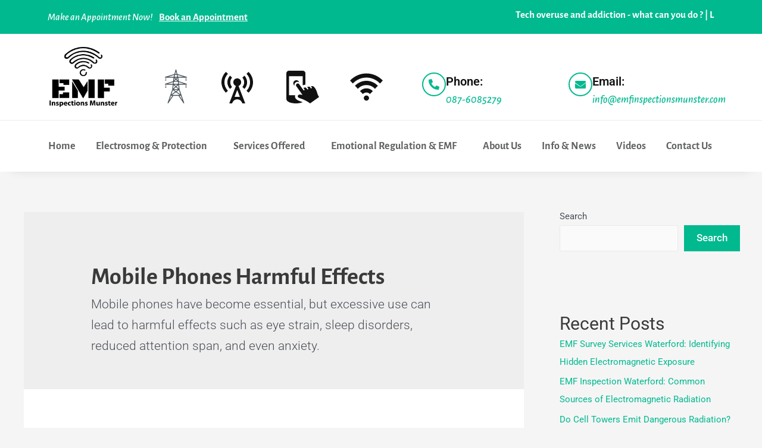

--- FILE ---
content_type: text/html; charset=UTF-8
request_url: https://emfinspectionsmunster.com/category/mobile-phones-harmful-effects/
body_size: 34885
content:
<!DOCTYPE html><html lang="en-US"><head><meta charset="UTF-8"><meta name="viewport" content="width=device-width, initial-scale=1"><link rel="profile" href="https://gmpg.org/xfn/11"><meta name='robots' content='index, follow, max-image-preview:large, max-snippet:-1, max-video-preview:-1' /> <!-- This site is optimized with the Yoast SEO plugin v26.4 - https://yoast.com/wordpress/plugins/seo/ --><title>Mobile Phones Harmful Effects on Health &amp; Lifestyle</title><link rel="stylesheet" id="siteground-optimizer-combined-css-92cc2d15b13ab409640de9a094f20272" href="https://emfinspectionsmunster.com/wp-content/uploads/siteground-optimizer-assets/siteground-optimizer-combined-css-92cc2d15b13ab409640de9a094f20272.css" media="all" /><link rel="preload" href="https://emfinspectionsmunster.com/wp-content/uploads/siteground-optimizer-assets/siteground-optimizer-combined-css-92cc2d15b13ab409640de9a094f20272.css" as="style"><meta name="description" content="Discover the mobile phones harmful effects on your health, sleep, focus, and relationships. Learn how excessive use impacts your well-being and productivity." /><link rel="canonical" href="https://emfinspectionsmunster.com/category/mobile-phones-harmful-effects/" /><meta property="og:locale" content="en_US" /><meta property="og:type" content="article" /><meta property="og:title" content="Mobile Phones Harmful Effects on Health &amp; Lifestyle" /><meta property="og:description" content="Discover the mobile phones harmful effects on your health, sleep, focus, and relationships. Learn how excessive use impacts your well-being and productivity." /><meta property="og:url" content="https://emfinspectionsmunster.com/category/mobile-phones-harmful-effects/" /><meta property="og:site_name" content="EMF Inspections Munster" /><meta name="twitter:card" content="summary_large_image" /> <script type="application/ld+json" class="yoast-schema-graph">{"@context":"https://schema.org","@graph":[{"@type":"CollectionPage","@id":"https://emfinspectionsmunster.com/category/mobile-phones-harmful-effects/","url":"https://emfinspectionsmunster.com/category/mobile-phones-harmful-effects/","name":"Mobile Phones Harmful Effects on Health & Lifestyle","isPartOf":{"@id":"https://emfinspectionsmunster.com/#website"},"primaryImageOfPage":{"@id":"https://emfinspectionsmunster.com/category/mobile-phones-harmful-effects/#primaryimage"},"image":{"@id":"https://emfinspectionsmunster.com/category/mobile-phones-harmful-effects/#primaryimage"},"thumbnailUrl":"https://emfinspectionsmunster.com/wp-content/uploads/2024/11/EMF-22-nov-1.webp","description":"Discover the mobile phones harmful effects on your health, sleep, focus, and relationships. Learn how excessive use impacts your well-being and productivity.","breadcrumb":{"@id":"https://emfinspectionsmunster.com/category/mobile-phones-harmful-effects/#breadcrumb"},"inLanguage":"en-US"},{"@type":"ImageObject","inLanguage":"en-US","@id":"https://emfinspectionsmunster.com/category/mobile-phones-harmful-effects/#primaryimage","url":"https://emfinspectionsmunster.com/wp-content/uploads/2024/11/EMF-22-nov-1.webp","contentUrl":"https://emfinspectionsmunster.com/wp-content/uploads/2024/11/EMF-22-nov-1.webp","width":1080,"height":1080,"caption":"harmful effects of mobile phones cork"},{"@type":"BreadcrumbList","@id":"https://emfinspectionsmunster.com/category/mobile-phones-harmful-effects/#breadcrumb","itemListElement":[{"@type":"ListItem","position":1,"name":"Home","item":"https://emfinspectionsmunster.com/"},{"@type":"ListItem","position":2,"name":"Mobile Phones Harmful Effects"}]},{"@type":"WebSite","@id":"https://emfinspectionsmunster.com/#website","url":"https://emfinspectionsmunster.com/","name":"EMF Inspections Munster","description":"EMF Inspections Munster carry out a thorough check of EMF levels within the survey property","publisher":{"@id":"https://emfinspectionsmunster.com/#organization"},"potentialAction":[{"@type":"SearchAction","target":{"@type":"EntryPoint","urlTemplate":"https://emfinspectionsmunster.com/?s={search_term_string}"},"query-input":{"@type":"PropertyValueSpecification","valueRequired":true,"valueName":"search_term_string"}}],"inLanguage":"en-US"},{"@type":"Organization","@id":"https://emfinspectionsmunster.com/#organization","name":"EMF Inspections Munster","url":"https://emfinspectionsmunster.com/","logo":{"@type":"ImageObject","inLanguage":"en-US","@id":"https://emfinspectionsmunster.com/#/schema/logo/image/","url":"","contentUrl":"","caption":"EMF Inspections Munster"},"image":{"@id":"https://emfinspectionsmunster.com/#/schema/logo/image/"}}]}</script> <!-- / Yoast SEO plugin. --><link rel="alternate" type="application/rss+xml" title="EMF Inspections Munster &raquo; Feed" href="https://emfinspectionsmunster.com/feed/" /><link rel="alternate" type="application/rss+xml" title="EMF Inspections Munster &raquo; Comments Feed" href="https://emfinspectionsmunster.com/comments/feed/" /><link rel="alternate" type="application/rss+xml" title="EMF Inspections Munster &raquo; Mobile Phones Harmful Effects Category Feed" href="https://emfinspectionsmunster.com/category/mobile-phones-harmful-effects/feed/" /> <style id='wp-img-auto-sizes-contain-inline-css'> img:is([sizes=auto i],[sizes^="auto," i]){contain-intrinsic-size:3000px 1500px}
/*# sourceURL=wp-img-auto-sizes-contain-inline-css */ </style> <style id='astra-theme-css-inline-css'> html{font-size:93.75%;}a,.page-title{color:var(--ast-global-color-0);}a:hover,a:focus{color:var(--ast-global-color-1);}body,button,input,select,textarea,.ast-button,.ast-custom-button{font-family:-apple-system,BlinkMacSystemFont,Segoe UI,Roboto,Oxygen-Sans,Ubuntu,Cantarell,Helvetica Neue,sans-serif;font-weight:inherit;font-size:15px;font-size:1rem;}blockquote{color:var(--ast-global-color-3);}.site-title{font-size:35px;font-size:2.3333333333333rem;display:block;}.ast-archive-description .ast-archive-title{font-size:40px;font-size:2.6666666666667rem;}.site-header .site-description{font-size:15px;font-size:1rem;display:none;}.entry-title{font-size:30px;font-size:2rem;}h1,.entry-content h1{font-size:40px;font-size:2.6666666666667rem;}h2,.entry-content h2{font-size:30px;font-size:2rem;}h3,.entry-content h3{font-size:25px;font-size:1.6666666666667rem;}h4,.entry-content h4{font-size:20px;font-size:1.3333333333333rem;}h5,.entry-content h5{font-size:18px;font-size:1.2rem;}h6,.entry-content h6{font-size:15px;font-size:1rem;}.ast-single-post .entry-title,.page-title{font-size:30px;font-size:2rem;}::selection{background-color:var(--ast-global-color-0);color:#ffffff;}body,h1,.entry-title a,.entry-content h1,h2,.entry-content h2,h3,.entry-content h3,h4,.entry-content h4,h5,.entry-content h5,h6,.entry-content h6{color:var(--ast-global-color-3);}.tagcloud a:hover,.tagcloud a:focus,.tagcloud a.current-item{color:#ffffff;border-color:var(--ast-global-color-0);background-color:var(--ast-global-color-0);}input:focus,input[type="text"]:focus,input[type="email"]:focus,input[type="url"]:focus,input[type="password"]:focus,input[type="reset"]:focus,input[type="search"]:focus,textarea:focus{border-color:var(--ast-global-color-0);}input[type="radio"]:checked,input[type=reset],input[type="checkbox"]:checked,input[type="checkbox"]:hover:checked,input[type="checkbox"]:focus:checked,input[type=range]::-webkit-slider-thumb{border-color:var(--ast-global-color-0);background-color:var(--ast-global-color-0);box-shadow:none;}.site-footer a:hover + .post-count,.site-footer a:focus + .post-count{background:var(--ast-global-color-0);border-color:var(--ast-global-color-0);}.single .nav-links .nav-previous,.single .nav-links .nav-next{color:var(--ast-global-color-0);}.entry-meta,.entry-meta *{line-height:1.45;color:var(--ast-global-color-0);}.entry-meta a:hover,.entry-meta a:hover *,.entry-meta a:focus,.entry-meta a:focus *,.page-links > .page-link,.page-links .page-link:hover,.post-navigation a:hover{color:var(--ast-global-color-1);}#cat option,.secondary .calendar_wrap thead a,.secondary .calendar_wrap thead a:visited{color:var(--ast-global-color-0);}.secondary .calendar_wrap #today,.ast-progress-val span{background:var(--ast-global-color-0);}.secondary a:hover + .post-count,.secondary a:focus + .post-count{background:var(--ast-global-color-0);border-color:var(--ast-global-color-0);}.calendar_wrap #today > a{color:#ffffff;}.page-links .page-link,.single .post-navigation a{color:var(--ast-global-color-0);}.ast-archive-title{color:var(--ast-global-color-2);}.widget-title{font-size:21px;font-size:1.4rem;color:var(--ast-global-color-2);}#secondary,#secondary button,#secondary input,#secondary select,#secondary textarea{font-size:15px;font-size:1rem;}.ast-single-post .entry-content a,.ast-comment-content a:not(.ast-comment-edit-reply-wrap a){text-decoration:underline;}.ast-single-post .wp-block-button .wp-block-button__link,.ast-single-post .elementor-button-wrapper .elementor-button,.ast-single-post .entry-content .uagb-tab a,.ast-single-post .entry-content .uagb-ifb-cta a,.ast-single-post .entry-content .wp-block-uagb-buttons a,.ast-single-post .entry-content .uabb-module-content a,.ast-single-post .entry-content .uagb-post-grid a,.ast-single-post .entry-content .uagb-timeline a,.ast-single-post .entry-content .uagb-toc__wrap a,.ast-single-post .entry-content .uagb-taxomony-box a,.ast-single-post .entry-content .woocommerce a{text-decoration:none;}.ast-logo-title-inline .site-logo-img{padding-right:1em;}#secondary {margin: 4em 0 2.5em;word-break: break-word;line-height: 2;}#secondary li {margin-bottom: 0.25em;}#secondary li:last-child {margin-bottom: 0;}@media (max-width: 768px) {.js_active .ast-plain-container.ast-single-post #secondary {margin-top: 1.5em;}}.ast-separate-container.ast-two-container #secondary .widget {background-color: #fff;padding: 2em;margin-bottom: 2em;}@media (min-width: 993px) {.ast-left-sidebar #secondary {padding-right: 60px;}.ast-right-sidebar #secondary {padding-left: 60px;}}@media (max-width: 993px) {.ast-right-sidebar #secondary {padding-left: 30px;}.ast-left-sidebar #secondary {padding-right: 30px;}}@media (max-width:921px){#ast-desktop-header{display:none;}}@media (min-width:921px){#ast-mobile-header{display:none;}}.wp-block-buttons.aligncenter{justify-content:center;}@media (min-width:1200px){.ast-separate-container.ast-right-sidebar .entry-content .wp-block-image.alignfull,.ast-separate-container.ast-left-sidebar .entry-content .wp-block-image.alignfull,.ast-separate-container.ast-right-sidebar .entry-content .wp-block-cover.alignfull,.ast-separate-container.ast-left-sidebar .entry-content .wp-block-cover.alignfull{margin-left:-6.67em;margin-right:-6.67em;max-width:unset;width:unset;}.ast-separate-container.ast-right-sidebar .entry-content .wp-block-image.alignwide,.ast-separate-container.ast-left-sidebar .entry-content .wp-block-image.alignwide,.ast-separate-container.ast-right-sidebar .entry-content .wp-block-cover.alignwide,.ast-separate-container.ast-left-sidebar .entry-content .wp-block-cover.alignwide{margin-left:-20px;margin-right:-20px;max-width:unset;width:unset;}}@media (min-width:1200px){.wp-block-group .has-background{padding:20px;}}@media (min-width:1200px){.ast-separate-container.ast-right-sidebar .entry-content .wp-block-group.alignwide,.ast-separate-container.ast-left-sidebar .entry-content .wp-block-group.alignwide,.ast-separate-container.ast-right-sidebar .entry-content .wp-block-cover.alignwide,.ast-separate-container.ast-left-sidebar .entry-content .wp-block-cover.alignwide{margin-left:-20px;margin-right:-20px;padding-left:20px;padding-right:20px;}.ast-separate-container.ast-right-sidebar .entry-content .wp-block-group.alignfull,.ast-separate-container.ast-left-sidebar .entry-content .wp-block-group.alignfull,.ast-separate-container.ast-right-sidebar .entry-content .wp-block-cover.alignfull,.ast-separate-container.ast-left-sidebar .entry-content .wp-block-cover.alignfull{margin-left:-6.67em;margin-right:-6.67em;padding-left:6.67em;padding-right:6.67em;}}@media (min-width:1200px){.wp-block-cover-image.alignwide .wp-block-cover__inner-container,.wp-block-cover.alignwide .wp-block-cover__inner-container,.wp-block-cover-image.alignfull .wp-block-cover__inner-container,.wp-block-cover.alignfull .wp-block-cover__inner-container{width:100%;}}.wp-block-columns{margin-bottom:unset;}.wp-block-image.size-full{margin:2rem 0;}.wp-block-separator.has-background{padding:0;}.wp-block-gallery{margin-bottom:1.6em;}.wp-block-group{padding-top:4em;padding-bottom:4em;}.wp-block-group__inner-container .wp-block-columns:last-child,.wp-block-group__inner-container :last-child,.wp-block-table table{margin-bottom:0;}.blocks-gallery-grid{width:100%;}.wp-block-navigation-link__content{padding:5px 0;}.wp-block-group .wp-block-group .has-text-align-center,.wp-block-group .wp-block-column .has-text-align-center{max-width:100%;}.has-text-align-center{margin:0 auto;}@media (min-width:1200px){.wp-block-cover__inner-container,.alignwide .wp-block-group__inner-container,.alignfull .wp-block-group__inner-container{max-width:1200px;margin:0 auto;}.wp-block-group.alignnone,.wp-block-group.aligncenter,.wp-block-group.alignleft,.wp-block-group.alignright,.wp-block-group.alignwide,.wp-block-columns.alignwide{margin:2rem 0 1rem 0;}}@media (max-width:1200px){.wp-block-group{padding:3em;}.wp-block-group .wp-block-group{padding:1.5em;}.wp-block-columns,.wp-block-column{margin:1rem 0;}}@media (min-width:921px){.wp-block-columns .wp-block-group{padding:2em;}}@media (max-width:544px){.wp-block-cover-image .wp-block-cover__inner-container,.wp-block-cover .wp-block-cover__inner-container{width:unset;}.wp-block-cover,.wp-block-cover-image{padding:2em 0;}.wp-block-group,.wp-block-cover{padding:2em;}.wp-block-media-text__media img,.wp-block-media-text__media video{width:unset;max-width:100%;}.wp-block-media-text.has-background .wp-block-media-text__content{padding:1em;}}@media (min-width:544px){.entry-content .wp-block-media-text.has-media-on-the-right .wp-block-media-text__content{padding:0 8% 0 0;}.entry-content .wp-block-media-text .wp-block-media-text__content{padding:0 0 0 8%;}.ast-plain-container .site-content .entry-content .has-custom-content-position.is-position-bottom-left > *,.ast-plain-container .site-content .entry-content .has-custom-content-position.is-position-bottom-right > *,.ast-plain-container .site-content .entry-content .has-custom-content-position.is-position-top-left > *,.ast-plain-container .site-content .entry-content .has-custom-content-position.is-position-top-right > *,.ast-plain-container .site-content .entry-content .has-custom-content-position.is-position-center-right > *,.ast-plain-container .site-content .entry-content .has-custom-content-position.is-position-center-left > *{margin:0;}}@media (max-width:544px){.entry-content .wp-block-media-text .wp-block-media-text__content{padding:8% 0;}.wp-block-media-text .wp-block-media-text__media img{width:auto;max-width:100%;}}.wp-block-button.is-style-outline .wp-block-button__link{border-color:#00b98f;border-top-width:1px;border-right-width:1px;border-bottom-width:1px;border-left-width:1px;}.wp-block-button.is-style-outline > .wp-block-button__link:not(.has-text-color),.wp-block-button.wp-block-button__link.is-style-outline:not(.has-text-color){color:#00b98f;}.wp-block-button.is-style-outline .wp-block-button__link:hover,.wp-block-button.is-style-outline .wp-block-button__link:focus{color:var(--ast-global-color-1) !important;background-color:#00b98f;border-color:#00b98f;}.post-page-numbers.current .page-link,.ast-pagination .page-numbers.current{color:#ffffff;border-color:var(--ast-global-color-0);background-color:var(--ast-global-color-0);border-radius:2px;}@media (min-width:544px){.entry-content > .alignleft{margin-right:20px;}.entry-content > .alignright{margin-left:20px;}}.wp-block-button.is-style-outline .wp-block-button__link{border-top-width:1px;border-right-width:1px;border-bottom-width:1px;border-left-width:1px;}h1.widget-title{font-weight:inherit;}h2.widget-title{font-weight:inherit;}h3.widget-title{font-weight:inherit;}@media (max-width:921px){.ast-separate-container .ast-article-post,.ast-separate-container .ast-article-single{padding:1.5em 2.14em;}.ast-separate-container #primary,.ast-separate-container #secondary{padding:1.5em 0;}#primary,#secondary{padding:1.5em 0;margin:0;}.ast-left-sidebar #content > .ast-container{display:flex;flex-direction:column-reverse;width:100%;}.ast-author-box img.avatar{margin:20px 0 0 0;}}@media (max-width:921px){#secondary.secondary{padding-top:0;}.ast-separate-container.ast-right-sidebar #secondary{padding-left:1em;padding-right:1em;}.ast-separate-container.ast-two-container #secondary{padding-left:0;padding-right:0;}.ast-page-builder-template .entry-header #secondary,.ast-page-builder-template #secondary{margin-top:1.5em;}}@media (max-width:921px){.ast-right-sidebar #primary{padding-right:0;}.ast-page-builder-template.ast-left-sidebar #secondary,.ast-page-builder-template.ast-right-sidebar #secondary{padding-right:20px;padding-left:20px;}.ast-right-sidebar #secondary,.ast-left-sidebar #primary{padding-left:0;}.ast-left-sidebar #secondary{padding-right:0;}}@media (min-width:922px){.ast-separate-container.ast-right-sidebar #primary,.ast-separate-container.ast-left-sidebar #primary{border:0;}.search-no-results.ast-separate-container #primary{margin-bottom:4em;}}@media (min-width:922px){.ast-right-sidebar #primary{border-right:1px solid #eee;}.ast-left-sidebar #primary{border-left:1px solid #eee;}.ast-right-sidebar #secondary{border-left:1px solid #eee;margin-left:-1px;}.ast-left-sidebar #secondary{border-right:1px solid #eee;margin-right:-1px;}.ast-separate-container.ast-two-container.ast-right-sidebar #secondary{padding-left:30px;padding-right:0;}.ast-separate-container.ast-two-container.ast-left-sidebar #secondary{padding-right:30px;padding-left:0;}.ast-separate-container.ast-right-sidebar #secondary,.ast-separate-container.ast-left-sidebar #secondary{border:0;margin-left:auto;margin-right:auto;}.ast-separate-container.ast-two-container #secondary .widget:last-child{margin-bottom:0;}}.wp-block-button .wp-block-button__link,{color:#ffffff;}.wp-block-button .wp-block-button__link:hover,.wp-block-button .wp-block-button__link:focus{color:var(--ast-global-color-1);background-color:#00b98f;border-color:#00b98f;}.wp-block-button .wp-block-button__link{border-style:solid;border-top-width:1px;border-right-width:1px;border-left-width:1px;border-bottom-width:1px;border-color:#00b98f;background-color:transparent;color:#ffffff;font-family:inherit;font-weight:inherit;line-height:1;border-radius:0px;padding-top:10px;padding-right:20px;padding-bottom:10px;padding-left:20px;}.menu-toggle,button,.ast-button,.ast-custom-button,.button,input#submit,input[type="button"],input[type="submit"],input[type="reset"],form[CLASS*="wp-block-search__"].wp-block-search .wp-block-search__inside-wrapper .wp-block-search__button{border-style:solid;border-top-width:1px;border-right-width:1px;border-left-width:1px;border-bottom-width:1px;color:#ffffff;border-color:#00b98f;background-color:transparent;border-radius:0px;padding-top:10px;padding-right:20px;padding-bottom:10px;padding-left:20px;font-family:inherit;font-weight:inherit;line-height:1;}button:focus,.menu-toggle:hover,button:hover,.ast-button:hover,.ast-custom-button:hover .button:hover,.ast-custom-button:hover ,input[type=reset]:hover,input[type=reset]:focus,input#submit:hover,input#submit:focus,input[type="button"]:hover,input[type="button"]:focus,input[type="submit"]:hover,input[type="submit"]:focus,form[CLASS*="wp-block-search__"].wp-block-search .wp-block-search__inside-wrapper .wp-block-search__button:hover,form[CLASS*="wp-block-search__"].wp-block-search .wp-block-search__inside-wrapper .wp-block-search__button:focus{color:var(--ast-global-color-1);background-color:#00b98f;border-color:#00b98f;}@media (min-width:544px){.ast-container{max-width:100%;}}@media (max-width:544px){.ast-separate-container .ast-article-post,.ast-separate-container .ast-article-single,.ast-separate-container .comments-title,.ast-separate-container .ast-archive-description{padding:1.5em 1em;}.ast-separate-container #content .ast-container{padding-left:0.54em;padding-right:0.54em;}.ast-separate-container .ast-comment-list li.depth-1{padding:1.5em 1em;margin-bottom:1.5em;}.ast-separate-container .ast-comment-list .bypostauthor{padding:.5em;}.ast-search-menu-icon.ast-dropdown-active .search-field{width:170px;}.ast-separate-container #secondary{padding-top:0;}.ast-separate-container.ast-two-container #secondary .widget{margin-bottom:1.5em;padding-left:1em;padding-right:1em;}}@media (max-width:921px){.ast-mobile-header-stack .main-header-bar .ast-search-menu-icon{display:inline-block;}.ast-header-break-point.ast-header-custom-item-outside .ast-mobile-header-stack .main-header-bar .ast-search-icon{margin:0;}.ast-comment-avatar-wrap img{max-width:2.5em;}.ast-separate-container .ast-comment-list li.depth-1{padding:1.5em 2.14em;}.ast-separate-container .comment-respond{padding:2em 2.14em;}.ast-comment-meta{padding:0 1.8888em 1.3333em;}}@media (max-width:921px){.site-title{display:block;}.ast-archive-description .ast-archive-title{font-size:40px;}.site-header .site-description{display:none;}.entry-title{font-size:30px;}h1,.entry-content h1{font-size:30px;}h2,.entry-content h2{font-size:30px;}h3,.entry-content h3{font-size:20px;}.ast-single-post .entry-title,.page-title{font-size:30px;}}@media (max-width:544px){.site-title{display:block;}.ast-archive-description .ast-archive-title{font-size:40px;}.site-header .site-description{display:none;}.entry-title{font-size:30px;}h1,.entry-content h1{font-size:30px;}h2,.entry-content h2{font-size:25px;}h3,.entry-content h3{font-size:20px;}.ast-single-post .entry-title,.page-title{font-size:30px;}}@media (max-width:921px){html{font-size:85.5%;}}@media (max-width:544px){html{font-size:85.5%;}}@media (min-width:922px){.ast-container{max-width:1240px;}}@media (min-width:922px){.site-content .ast-container{display:flex;}}@media (max-width:921px){.site-content .ast-container{flex-direction:column;}}@media (min-width:922px){.single-post .site-content > .ast-container{max-width:1200px;}}@media (min-width:922px){.main-header-menu .sub-menu .menu-item.ast-left-align-sub-menu:hover > .sub-menu,.main-header-menu .sub-menu .menu-item.ast-left-align-sub-menu.focus > .sub-menu{margin-left:-0px;}}.wp-block-search {margin-bottom: 20px;}.wp-block-site-tagline {margin-top: 20px;}form.wp-block-search .wp-block-search__input,.wp-block-search.wp-block-search__button-inside .wp-block-search__inside-wrapper,.wp-block-search.wp-block-search__button-inside .wp-block-search__inside-wrapper {border-color: #eaeaea;background: #fafafa;}.wp-block-search.wp-block-search__button-inside .wp-block-search__inside-wrapper .wp-block-search__input:focus,.wp-block-loginout input:focus {outline: thin dotted;}.wp-block-loginout input:focus {border-color: transparent;} form.wp-block-search .wp-block-search__inside-wrapper .wp-block-search__input {padding: 12px;}form.wp-block-search .wp-block-search__button svg {fill: currentColor;width: 20px;height: 20px;}.wp-block-loginout p label {display: block;}.wp-block-loginout p:not(.login-remember):not(.login-submit) input {width: 100%;}.wp-block-loginout .login-remember input {width: 1.1rem;height: 1.1rem;margin: 0 5px 4px 0;vertical-align: middle;}:root .has-ast-global-color-0-color{color:var(--ast-global-color-0);}:root .has-ast-global-color-0-background-color{background-color:var(--ast-global-color-0);}:root .wp-block-button .has-ast-global-color-0-color{color:var(--ast-global-color-0);}:root .wp-block-button .has-ast-global-color-0-background-color{background-color:var(--ast-global-color-0);}:root .has-ast-global-color-1-color{color:var(--ast-global-color-1);}:root .has-ast-global-color-1-background-color{background-color:var(--ast-global-color-1);}:root .wp-block-button .has-ast-global-color-1-color{color:var(--ast-global-color-1);}:root .wp-block-button .has-ast-global-color-1-background-color{background-color:var(--ast-global-color-1);}:root .has-ast-global-color-2-color{color:var(--ast-global-color-2);}:root .has-ast-global-color-2-background-color{background-color:var(--ast-global-color-2);}:root .wp-block-button .has-ast-global-color-2-color{color:var(--ast-global-color-2);}:root .wp-block-button .has-ast-global-color-2-background-color{background-color:var(--ast-global-color-2);}:root .has-ast-global-color-3-color{color:var(--ast-global-color-3);}:root .has-ast-global-color-3-background-color{background-color:var(--ast-global-color-3);}:root .wp-block-button .has-ast-global-color-3-color{color:var(--ast-global-color-3);}:root .wp-block-button .has-ast-global-color-3-background-color{background-color:var(--ast-global-color-3);}:root .has-ast-global-color-4-color{color:var(--ast-global-color-4);}:root .has-ast-global-color-4-background-color{background-color:var(--ast-global-color-4);}:root .wp-block-button .has-ast-global-color-4-color{color:var(--ast-global-color-4);}:root .wp-block-button .has-ast-global-color-4-background-color{background-color:var(--ast-global-color-4);}:root .has-ast-global-color-5-color{color:var(--ast-global-color-5);}:root .has-ast-global-color-5-background-color{background-color:var(--ast-global-color-5);}:root .wp-block-button .has-ast-global-color-5-color{color:var(--ast-global-color-5);}:root .wp-block-button .has-ast-global-color-5-background-color{background-color:var(--ast-global-color-5);}:root .has-ast-global-color-6-color{color:var(--ast-global-color-6);}:root .has-ast-global-color-6-background-color{background-color:var(--ast-global-color-6);}:root .wp-block-button .has-ast-global-color-6-color{color:var(--ast-global-color-6);}:root .wp-block-button .has-ast-global-color-6-background-color{background-color:var(--ast-global-color-6);}:root .has-ast-global-color-7-color{color:var(--ast-global-color-7);}:root .has-ast-global-color-7-background-color{background-color:var(--ast-global-color-7);}:root .wp-block-button .has-ast-global-color-7-color{color:var(--ast-global-color-7);}:root .wp-block-button .has-ast-global-color-7-background-color{background-color:var(--ast-global-color-7);}:root .has-ast-global-color-8-color{color:var(--ast-global-color-8);}:root .has-ast-global-color-8-background-color{background-color:var(--ast-global-color-8);}:root .wp-block-button .has-ast-global-color-8-color{color:var(--ast-global-color-8);}:root .wp-block-button .has-ast-global-color-8-background-color{background-color:var(--ast-global-color-8);}:root{--ast-global-color-0:#0170B9;--ast-global-color-1:#3a3a3a;--ast-global-color-2:#3a3a3a;--ast-global-color-3:#4B4F58;--ast-global-color-4:#F5F5F5;--ast-global-color-5:#FFFFFF;--ast-global-color-6:#F2F5F7;--ast-global-color-7:#424242;--ast-global-color-8:#000000;}.ast-breadcrumbs .trail-browse,.ast-breadcrumbs .trail-items,.ast-breadcrumbs .trail-items li{display:inline-block;margin:0;padding:0;border:none;background:inherit;text-indent:0;}.ast-breadcrumbs .trail-browse{font-size:inherit;font-style:inherit;font-weight:inherit;color:inherit;}.ast-breadcrumbs .trail-items{list-style:none;}.trail-items li::after{padding:0 0.3em;content:"\00bb";}.trail-items li:last-of-type::after{display:none;}h1,.entry-content h1,h2,.entry-content h2,h3,.entry-content h3,h4,.entry-content h4,h5,.entry-content h5,h6,.entry-content h6{color:var(--ast-global-color-2);}.entry-title a{color:var(--ast-global-color-2);}@media (max-width:921px){.ast-builder-grid-row-container.ast-builder-grid-row-tablet-3-firstrow .ast-builder-grid-row > *:first-child,.ast-builder-grid-row-container.ast-builder-grid-row-tablet-3-lastrow .ast-builder-grid-row > *:last-child{grid-column:1 / -1;}}@media (max-width:544px){.ast-builder-grid-row-container.ast-builder-grid-row-mobile-3-firstrow .ast-builder-grid-row > *:first-child,.ast-builder-grid-row-container.ast-builder-grid-row-mobile-3-lastrow .ast-builder-grid-row > *:last-child{grid-column:1 / -1;}}.ast-builder-layout-element[data-section="title_tagline"]{display:flex;}@media (max-width:921px){.ast-header-break-point .ast-builder-layout-element[data-section="title_tagline"]{display:flex;}}@media (max-width:544px){.ast-header-break-point .ast-builder-layout-element[data-section="title_tagline"]{display:flex;}}.elementor-template-full-width .ast-container{display:block;}@media (max-width:544px){.elementor-element .elementor-wc-products .woocommerce[class*="columns-"] ul.products li.product{width:auto;margin:0;}.elementor-element .woocommerce .woocommerce-result-count{float:none;}}.ast-header-break-point .main-header-bar{border-bottom-width:1px;}@media (min-width:922px){.main-header-bar{border-bottom-width:1px;}}@media (min-width:922px){#primary{width:70%;}#secondary{width:30%;}}.ast-safari-browser-less-than-11 .main-header-menu .menu-item, .ast-safari-browser-less-than-11 .main-header-bar .ast-masthead-custom-menu-items{display:block;}.main-header-menu .menu-item, #astra-footer-menu .menu-item, .main-header-bar .ast-masthead-custom-menu-items{-js-display:flex;display:flex;-webkit-box-pack:center;-webkit-justify-content:center;-moz-box-pack:center;-ms-flex-pack:center;justify-content:center;-webkit-box-orient:vertical;-webkit-box-direction:normal;-webkit-flex-direction:column;-moz-box-orient:vertical;-moz-box-direction:normal;-ms-flex-direction:column;flex-direction:column;}.main-header-menu > .menu-item > .menu-link, #astra-footer-menu > .menu-item > .menu-link,{height:100%;-webkit-box-align:center;-webkit-align-items:center;-moz-box-align:center;-ms-flex-align:center;align-items:center;-js-display:flex;display:flex;}.ast-header-break-point .main-navigation ul .menu-item .menu-link .icon-arrow:first-of-type svg{top:.2em;margin-top:0px;margin-left:0px;width:.65em;transform:translate(0, -2px) rotateZ(270deg);}.ast-mobile-popup-content .ast-submenu-expanded > .ast-menu-toggle{transform:rotateX(180deg);}.ast-separate-container .blog-layout-1, .ast-separate-container .blog-layout-2, .ast-separate-container .blog-layout-3{background-color:transparent;background-image:none;}.ast-separate-container .ast-article-post{background-color:var(--ast-global-color-5);;}@media (max-width:921px){.ast-separate-container .ast-article-post{background-color:var(--ast-global-color-5);;}}@media (max-width:544px){.ast-separate-container .ast-article-post{background-color:var(--ast-global-color-5);;}}.ast-separate-container .ast-article-single:not(.ast-related-post), .ast-separate-container .comments-area .comment-respond,.ast-separate-container .comments-area .ast-comment-list li, .ast-separate-container .ast-woocommerce-container, .ast-separate-container .error-404, .ast-separate-container .no-results, .single.ast-separate-container .ast-author-meta, .ast-separate-container .related-posts-title-wrapper, .ast-separate-container.ast-two-container #secondary .widget,.ast-separate-container .comments-count-wrapper, .ast-box-layout.ast-plain-container .site-content,.ast-padded-layout.ast-plain-container .site-content, .ast-separate-container .comments-area .comments-title{background-color:var(--ast-global-color-5);;}@media (max-width:921px){.ast-separate-container .ast-article-single:not(.ast-related-post), .ast-separate-container .comments-area .comment-respond,.ast-separate-container .comments-area .ast-comment-list li, .ast-separate-container .ast-woocommerce-container, .ast-separate-container .error-404, .ast-separate-container .no-results, .single.ast-separate-container .ast-author-meta, .ast-separate-container .related-posts-title-wrapper, .ast-separate-container.ast-two-container #secondary .widget,.ast-separate-container .comments-count-wrapper, .ast-box-layout.ast-plain-container .site-content,.ast-padded-layout.ast-plain-container .site-content, .ast-separate-container .comments-area .comments-title{background-color:var(--ast-global-color-5);;}}@media (max-width:544px){.ast-separate-container .ast-article-single:not(.ast-related-post), .ast-separate-container .comments-area .comment-respond,.ast-separate-container .comments-area .ast-comment-list li, .ast-separate-container .ast-woocommerce-container, .ast-separate-container .error-404, .ast-separate-container .no-results, .single.ast-separate-container .ast-author-meta, .ast-separate-container .related-posts-title-wrapper, .ast-separate-container.ast-two-container #secondary .widget,.ast-separate-container .comments-count-wrapper, .ast-box-layout.ast-plain-container .site-content,.ast-padded-layout.ast-plain-container .site-content, .ast-separate-container .comments-area .comments-title{background-color:var(--ast-global-color-5);;}}.ast-mobile-header-content > *,.ast-desktop-header-content > * {padding: 10px 0;height: auto;}.ast-mobile-header-content > *:first-child,.ast-desktop-header-content > *:first-child {padding-top: 10px;}.ast-mobile-header-content > .ast-builder-menu,.ast-desktop-header-content > .ast-builder-menu {padding-top: 0;}.ast-mobile-header-content > *:last-child,.ast-desktop-header-content > *:last-child {padding-bottom: 0;}.ast-mobile-header-content .ast-search-menu-icon.ast-inline-search label,.ast-desktop-header-content .ast-search-menu-icon.ast-inline-search label {width: 100%;}.ast-desktop-header-content .main-header-bar-navigation .ast-submenu-expanded > .ast-menu-toggle::before {transform: rotateX(180deg);}#ast-desktop-header .ast-desktop-header-content,.ast-mobile-header-content .ast-search-icon,.ast-desktop-header-content .ast-search-icon,.ast-mobile-header-wrap .ast-mobile-header-content,.ast-main-header-nav-open.ast-popup-nav-open .ast-mobile-header-wrap .ast-mobile-header-content,.ast-main-header-nav-open.ast-popup-nav-open .ast-desktop-header-content {display: none;}.ast-main-header-nav-open.ast-header-break-point #ast-desktop-header .ast-desktop-header-content,.ast-main-header-nav-open.ast-header-break-point .ast-mobile-header-wrap .ast-mobile-header-content {display: block;}.ast-desktop .ast-desktop-header-content .astra-menu-animation-slide-up > .menu-item > .sub-menu,.ast-desktop .ast-desktop-header-content .astra-menu-animation-slide-up > .menu-item .menu-item > .sub-menu,.ast-desktop .ast-desktop-header-content .astra-menu-animation-slide-down > .menu-item > .sub-menu,.ast-desktop .ast-desktop-header-content .astra-menu-animation-slide-down > .menu-item .menu-item > .sub-menu,.ast-desktop .ast-desktop-header-content .astra-menu-animation-fade > .menu-item > .sub-menu,.ast-desktop .ast-desktop-header-content .astra-menu-animation-fade > .menu-item .menu-item > .sub-menu {opacity: 1;visibility: visible;}.ast-hfb-header.ast-default-menu-enable.ast-header-break-point .ast-mobile-header-wrap .ast-mobile-header-content .main-header-bar-navigation {width: unset;margin: unset;}.ast-mobile-header-content.content-align-flex-end .main-header-bar-navigation .menu-item-has-children > .ast-menu-toggle,.ast-desktop-header-content.content-align-flex-end .main-header-bar-navigation .menu-item-has-children > .ast-menu-toggle {left: calc( 20px - 0.907em);}.ast-mobile-header-content .ast-search-menu-icon,.ast-mobile-header-content .ast-search-menu-icon.slide-search,.ast-desktop-header-content .ast-search-menu-icon,.ast-desktop-header-content .ast-search-menu-icon.slide-search {width: 100%;position: relative;display: block;right: auto;transform: none;}.ast-mobile-header-content .ast-search-menu-icon.slide-search .search-form,.ast-mobile-header-content .ast-search-menu-icon .search-form,.ast-desktop-header-content .ast-search-menu-icon.slide-search .search-form,.ast-desktop-header-content .ast-search-menu-icon .search-form {right: 0;visibility: visible;opacity: 1;position: relative;top: auto;transform: none;padding: 0;display: block;overflow: hidden;}.ast-mobile-header-content .ast-search-menu-icon.ast-inline-search .search-field,.ast-mobile-header-content .ast-search-menu-icon .search-field,.ast-desktop-header-content .ast-search-menu-icon.ast-inline-search .search-field,.ast-desktop-header-content .ast-search-menu-icon .search-field {width: 100%;padding-right: 5.5em;}.ast-mobile-header-content .ast-search-menu-icon .search-submit,.ast-desktop-header-content .ast-search-menu-icon .search-submit {display: block;position: absolute;height: 100%;top: 0;right: 0;padding: 0 1em;border-radius: 0;}.ast-hfb-header.ast-default-menu-enable.ast-header-break-point .ast-mobile-header-wrap .ast-mobile-header-content .main-header-bar-navigation ul .sub-menu .menu-link {padding-left: 30px;}.ast-hfb-header.ast-default-menu-enable.ast-header-break-point .ast-mobile-header-wrap .ast-mobile-header-content .main-header-bar-navigation .sub-menu .menu-item .menu-item .menu-link {padding-left: 40px;}.ast-mobile-popup-drawer.active .ast-mobile-popup-inner{background-color:#ffffff;;}.ast-mobile-header-wrap .ast-mobile-header-content, .ast-desktop-header-content{background-color:#ffffff;;}.ast-mobile-popup-content > *, .ast-mobile-header-content > *, .ast-desktop-popup-content > *, .ast-desktop-header-content > *{padding-top:0px;padding-bottom:0px;}.content-align-flex-start .ast-builder-layout-element{justify-content:flex-start;}.content-align-flex-start .main-header-menu{text-align:left;}.ast-mobile-popup-drawer.active .menu-toggle-close{color:#3a3a3a;}.ast-mobile-header-wrap .ast-primary-header-bar,.ast-primary-header-bar .site-primary-header-wrap{min-height:70px;}.ast-desktop .ast-primary-header-bar .main-header-menu > .menu-item{line-height:70px;}@media (max-width:921px){#masthead .ast-mobile-header-wrap .ast-primary-header-bar,#masthead .ast-mobile-header-wrap .ast-below-header-bar{padding-left:20px;padding-right:20px;}}.ast-header-break-point .ast-primary-header-bar{border-bottom-width:1px;border-bottom-color:#eaeaea;border-bottom-style:solid;}@media (min-width:922px){.ast-primary-header-bar{border-bottom-width:1px;border-bottom-color:#eaeaea;border-bottom-style:solid;}}.ast-primary-header-bar{background-color:#ffffff;;}.ast-primary-header-bar{display:block;}@media (max-width:921px){.ast-header-break-point .ast-primary-header-bar{display:grid;}}@media (max-width:544px){.ast-header-break-point .ast-primary-header-bar{display:grid;}}[data-section="section-header-mobile-trigger"] .ast-button-wrap .ast-mobile-menu-trigger-minimal{color:var(--ast-global-color-0);border:none;background:transparent;}[data-section="section-header-mobile-trigger"] .ast-button-wrap .mobile-menu-toggle-icon .ast-mobile-svg{width:20px;height:20px;fill:var(--ast-global-color-0);}[data-section="section-header-mobile-trigger"] .ast-button-wrap .mobile-menu-wrap .mobile-menu{color:var(--ast-global-color-0);}.ast-builder-menu-mobile .main-navigation .menu-item > .menu-link{font-family:inherit;font-weight:inherit;}.ast-builder-menu-mobile .main-navigation .menu-item.menu-item-has-children > .ast-menu-toggle{top:0;}.ast-builder-menu-mobile .main-navigation .menu-item-has-children > .menu-link:after{content:unset;}.ast-hfb-header .ast-builder-menu-mobile .main-header-menu, .ast-hfb-header .ast-builder-menu-mobile .main-navigation .menu-item .menu-link, .ast-hfb-header .ast-builder-menu-mobile .main-navigation .menu-item .sub-menu .menu-link{border-style:none;}.ast-builder-menu-mobile .main-navigation .menu-item.menu-item-has-children > .ast-menu-toggle{top:0;}@media (max-width:921px){.ast-builder-menu-mobile .main-navigation .menu-item.menu-item-has-children > .ast-menu-toggle{top:0;}.ast-builder-menu-mobile .main-navigation .menu-item-has-children > .menu-link:after{content:unset;}}@media (max-width:544px){.ast-builder-menu-mobile .main-navigation .menu-item.menu-item-has-children > .ast-menu-toggle{top:0;}}.ast-builder-menu-mobile .main-navigation{display:block;}@media (max-width:921px){.ast-header-break-point .ast-builder-menu-mobile .main-navigation{display:block;}}@media (max-width:544px){.ast-header-break-point .ast-builder-menu-mobile .main-navigation{display:block;}}:root{--e-global-color-astglobalcolor0:#0170B9;--e-global-color-astglobalcolor1:#3a3a3a;--e-global-color-astglobalcolor2:#3a3a3a;--e-global-color-astglobalcolor3:#4B4F58;--e-global-color-astglobalcolor4:#F5F5F5;--e-global-color-astglobalcolor5:#FFFFFF;--e-global-color-astglobalcolor6:#F2F5F7;--e-global-color-astglobalcolor7:#424242;--e-global-color-astglobalcolor8:#000000;}
/*# sourceURL=astra-theme-css-inline-css */ </style> <style id='wp-emoji-styles-inline-css'> img.wp-smiley, img.emoji {
 display: inline !important;
 border: none !important;
 box-shadow: none !important;
 height: 1em !important;
 width: 1em !important;
 margin: 0 0.07em !important;
 vertical-align: -0.1em !important;
 background: none !important;
 padding: 0 !important;
 }
/*# sourceURL=wp-emoji-styles-inline-css */ </style> <style id='global-styles-inline-css'> :root{--wp--preset--aspect-ratio--square: 1;--wp--preset--aspect-ratio--4-3: 4/3;--wp--preset--aspect-ratio--3-4: 3/4;--wp--preset--aspect-ratio--3-2: 3/2;--wp--preset--aspect-ratio--2-3: 2/3;--wp--preset--aspect-ratio--16-9: 16/9;--wp--preset--aspect-ratio--9-16: 9/16;--wp--preset--color--black: #000000;--wp--preset--color--cyan-bluish-gray: #abb8c3;--wp--preset--color--white: #ffffff;--wp--preset--color--pale-pink: #f78da7;--wp--preset--color--vivid-red: #cf2e2e;--wp--preset--color--luminous-vivid-orange: #ff6900;--wp--preset--color--luminous-vivid-amber: #fcb900;--wp--preset--color--light-green-cyan: #7bdcb5;--wp--preset--color--vivid-green-cyan: #00d084;--wp--preset--color--pale-cyan-blue: #8ed1fc;--wp--preset--color--vivid-cyan-blue: #0693e3;--wp--preset--color--vivid-purple: #9b51e0;--wp--preset--color--ast-global-color-0: var(--ast-global-color-0);--wp--preset--color--ast-global-color-1: var(--ast-global-color-1);--wp--preset--color--ast-global-color-2: var(--ast-global-color-2);--wp--preset--color--ast-global-color-3: var(--ast-global-color-3);--wp--preset--color--ast-global-color-4: var(--ast-global-color-4);--wp--preset--color--ast-global-color-5: var(--ast-global-color-5);--wp--preset--color--ast-global-color-6: var(--ast-global-color-6);--wp--preset--color--ast-global-color-7: var(--ast-global-color-7);--wp--preset--color--ast-global-color-8: var(--ast-global-color-8);--wp--preset--gradient--vivid-cyan-blue-to-vivid-purple: linear-gradient(135deg,rgb(6,147,227) 0%,rgb(155,81,224) 100%);--wp--preset--gradient--light-green-cyan-to-vivid-green-cyan: linear-gradient(135deg,rgb(122,220,180) 0%,rgb(0,208,130) 100%);--wp--preset--gradient--luminous-vivid-amber-to-luminous-vivid-orange: linear-gradient(135deg,rgb(252,185,0) 0%,rgb(255,105,0) 100%);--wp--preset--gradient--luminous-vivid-orange-to-vivid-red: linear-gradient(135deg,rgb(255,105,0) 0%,rgb(207,46,46) 100%);--wp--preset--gradient--very-light-gray-to-cyan-bluish-gray: linear-gradient(135deg,rgb(238,238,238) 0%,rgb(169,184,195) 100%);--wp--preset--gradient--cool-to-warm-spectrum: linear-gradient(135deg,rgb(74,234,220) 0%,rgb(151,120,209) 20%,rgb(207,42,186) 40%,rgb(238,44,130) 60%,rgb(251,105,98) 80%,rgb(254,248,76) 100%);--wp--preset--gradient--blush-light-purple: linear-gradient(135deg,rgb(255,206,236) 0%,rgb(152,150,240) 100%);--wp--preset--gradient--blush-bordeaux: linear-gradient(135deg,rgb(254,205,165) 0%,rgb(254,45,45) 50%,rgb(107,0,62) 100%);--wp--preset--gradient--luminous-dusk: linear-gradient(135deg,rgb(255,203,112) 0%,rgb(199,81,192) 50%,rgb(65,88,208) 100%);--wp--preset--gradient--pale-ocean: linear-gradient(135deg,rgb(255,245,203) 0%,rgb(182,227,212) 50%,rgb(51,167,181) 100%);--wp--preset--gradient--electric-grass: linear-gradient(135deg,rgb(202,248,128) 0%,rgb(113,206,126) 100%);--wp--preset--gradient--midnight: linear-gradient(135deg,rgb(2,3,129) 0%,rgb(40,116,252) 100%);--wp--preset--font-size--small: 13px;--wp--preset--font-size--medium: 20px;--wp--preset--font-size--large: 36px;--wp--preset--font-size--x-large: 42px;--wp--preset--spacing--20: 0.44rem;--wp--preset--spacing--30: 0.67rem;--wp--preset--spacing--40: 1rem;--wp--preset--spacing--50: 1.5rem;--wp--preset--spacing--60: 2.25rem;--wp--preset--spacing--70: 3.38rem;--wp--preset--spacing--80: 5.06rem;--wp--preset--shadow--natural: 6px 6px 9px rgba(0, 0, 0, 0.2);--wp--preset--shadow--deep: 12px 12px 50px rgba(0, 0, 0, 0.4);--wp--preset--shadow--sharp: 6px 6px 0px rgba(0, 0, 0, 0.2);--wp--preset--shadow--outlined: 6px 6px 0px -3px rgb(255, 255, 255), 6px 6px rgb(0, 0, 0);--wp--preset--shadow--crisp: 6px 6px 0px rgb(0, 0, 0);}:root { --wp--style--global--content-size: 1200px;--wp--style--global--wide-size: 1200px; }:where(body) { margin: 0; }.wp-site-blocks > .alignleft { float: left; margin-right: 2em; }.wp-site-blocks > .alignright { float: right; margin-left: 2em; }.wp-site-blocks > .aligncenter { justify-content: center; margin-left: auto; margin-right: auto; }:where(.is-layout-flex){gap: 0.5em;}:where(.is-layout-grid){gap: 0.5em;}.is-layout-flow > .alignleft{float: left;margin-inline-start: 0;margin-inline-end: 2em;}.is-layout-flow > .alignright{float: right;margin-inline-start: 2em;margin-inline-end: 0;}.is-layout-flow > .aligncenter{margin-left: auto !important;margin-right: auto !important;}.is-layout-constrained > .alignleft{float: left;margin-inline-start: 0;margin-inline-end: 2em;}.is-layout-constrained > .alignright{float: right;margin-inline-start: 2em;margin-inline-end: 0;}.is-layout-constrained > .aligncenter{margin-left: auto !important;margin-right: auto !important;}.is-layout-constrained > :where(:not(.alignleft):not(.alignright):not(.alignfull)){max-width: var(--wp--style--global--content-size);margin-left: auto !important;margin-right: auto !important;}.is-layout-constrained > .alignwide{max-width: var(--wp--style--global--wide-size);}body .is-layout-flex{display: flex;}.is-layout-flex{flex-wrap: wrap;align-items: center;}.is-layout-flex > :is(*, div){margin: 0;}body .is-layout-grid{display: grid;}.is-layout-grid > :is(*, div){margin: 0;}body{padding-top: 0px;padding-right: 0px;padding-bottom: 0px;padding-left: 0px;}a:where(:not(.wp-element-button)){text-decoration: underline;}:root :where(.wp-element-button, .wp-block-button__link){background-color: #32373c;border-width: 0;color: #fff;font-family: inherit;font-size: inherit;font-style: inherit;font-weight: inherit;letter-spacing: inherit;line-height: inherit;padding-top: calc(0.667em + 2px);padding-right: calc(1.333em + 2px);padding-bottom: calc(0.667em + 2px);padding-left: calc(1.333em + 2px);text-decoration: none;text-transform: inherit;}.has-black-color{color: var(--wp--preset--color--black) !important;}.has-cyan-bluish-gray-color{color: var(--wp--preset--color--cyan-bluish-gray) !important;}.has-white-color{color: var(--wp--preset--color--white) !important;}.has-pale-pink-color{color: var(--wp--preset--color--pale-pink) !important;}.has-vivid-red-color{color: var(--wp--preset--color--vivid-red) !important;}.has-luminous-vivid-orange-color{color: var(--wp--preset--color--luminous-vivid-orange) !important;}.has-luminous-vivid-amber-color{color: var(--wp--preset--color--luminous-vivid-amber) !important;}.has-light-green-cyan-color{color: var(--wp--preset--color--light-green-cyan) !important;}.has-vivid-green-cyan-color{color: var(--wp--preset--color--vivid-green-cyan) !important;}.has-pale-cyan-blue-color{color: var(--wp--preset--color--pale-cyan-blue) !important;}.has-vivid-cyan-blue-color{color: var(--wp--preset--color--vivid-cyan-blue) !important;}.has-vivid-purple-color{color: var(--wp--preset--color--vivid-purple) !important;}.has-ast-global-color-0-color{color: var(--wp--preset--color--ast-global-color-0) !important;}.has-ast-global-color-1-color{color: var(--wp--preset--color--ast-global-color-1) !important;}.has-ast-global-color-2-color{color: var(--wp--preset--color--ast-global-color-2) !important;}.has-ast-global-color-3-color{color: var(--wp--preset--color--ast-global-color-3) !important;}.has-ast-global-color-4-color{color: var(--wp--preset--color--ast-global-color-4) !important;}.has-ast-global-color-5-color{color: var(--wp--preset--color--ast-global-color-5) !important;}.has-ast-global-color-6-color{color: var(--wp--preset--color--ast-global-color-6) !important;}.has-ast-global-color-7-color{color: var(--wp--preset--color--ast-global-color-7) !important;}.has-ast-global-color-8-color{color: var(--wp--preset--color--ast-global-color-8) !important;}.has-black-background-color{background-color: var(--wp--preset--color--black) !important;}.has-cyan-bluish-gray-background-color{background-color: var(--wp--preset--color--cyan-bluish-gray) !important;}.has-white-background-color{background-color: var(--wp--preset--color--white) !important;}.has-pale-pink-background-color{background-color: var(--wp--preset--color--pale-pink) !important;}.has-vivid-red-background-color{background-color: var(--wp--preset--color--vivid-red) !important;}.has-luminous-vivid-orange-background-color{background-color: var(--wp--preset--color--luminous-vivid-orange) !important;}.has-luminous-vivid-amber-background-color{background-color: var(--wp--preset--color--luminous-vivid-amber) !important;}.has-light-green-cyan-background-color{background-color: var(--wp--preset--color--light-green-cyan) !important;}.has-vivid-green-cyan-background-color{background-color: var(--wp--preset--color--vivid-green-cyan) !important;}.has-pale-cyan-blue-background-color{background-color: var(--wp--preset--color--pale-cyan-blue) !important;}.has-vivid-cyan-blue-background-color{background-color: var(--wp--preset--color--vivid-cyan-blue) !important;}.has-vivid-purple-background-color{background-color: var(--wp--preset--color--vivid-purple) !important;}.has-ast-global-color-0-background-color{background-color: var(--wp--preset--color--ast-global-color-0) !important;}.has-ast-global-color-1-background-color{background-color: var(--wp--preset--color--ast-global-color-1) !important;}.has-ast-global-color-2-background-color{background-color: var(--wp--preset--color--ast-global-color-2) !important;}.has-ast-global-color-3-background-color{background-color: var(--wp--preset--color--ast-global-color-3) !important;}.has-ast-global-color-4-background-color{background-color: var(--wp--preset--color--ast-global-color-4) !important;}.has-ast-global-color-5-background-color{background-color: var(--wp--preset--color--ast-global-color-5) !important;}.has-ast-global-color-6-background-color{background-color: var(--wp--preset--color--ast-global-color-6) !important;}.has-ast-global-color-7-background-color{background-color: var(--wp--preset--color--ast-global-color-7) !important;}.has-ast-global-color-8-background-color{background-color: var(--wp--preset--color--ast-global-color-8) !important;}.has-black-border-color{border-color: var(--wp--preset--color--black) !important;}.has-cyan-bluish-gray-border-color{border-color: var(--wp--preset--color--cyan-bluish-gray) !important;}.has-white-border-color{border-color: var(--wp--preset--color--white) !important;}.has-pale-pink-border-color{border-color: var(--wp--preset--color--pale-pink) !important;}.has-vivid-red-border-color{border-color: var(--wp--preset--color--vivid-red) !important;}.has-luminous-vivid-orange-border-color{border-color: var(--wp--preset--color--luminous-vivid-orange) !important;}.has-luminous-vivid-amber-border-color{border-color: var(--wp--preset--color--luminous-vivid-amber) !important;}.has-light-green-cyan-border-color{border-color: var(--wp--preset--color--light-green-cyan) !important;}.has-vivid-green-cyan-border-color{border-color: var(--wp--preset--color--vivid-green-cyan) !important;}.has-pale-cyan-blue-border-color{border-color: var(--wp--preset--color--pale-cyan-blue) !important;}.has-vivid-cyan-blue-border-color{border-color: var(--wp--preset--color--vivid-cyan-blue) !important;}.has-vivid-purple-border-color{border-color: var(--wp--preset--color--vivid-purple) !important;}.has-ast-global-color-0-border-color{border-color: var(--wp--preset--color--ast-global-color-0) !important;}.has-ast-global-color-1-border-color{border-color: var(--wp--preset--color--ast-global-color-1) !important;}.has-ast-global-color-2-border-color{border-color: var(--wp--preset--color--ast-global-color-2) !important;}.has-ast-global-color-3-border-color{border-color: var(--wp--preset--color--ast-global-color-3) !important;}.has-ast-global-color-4-border-color{border-color: var(--wp--preset--color--ast-global-color-4) !important;}.has-ast-global-color-5-border-color{border-color: var(--wp--preset--color--ast-global-color-5) !important;}.has-ast-global-color-6-border-color{border-color: var(--wp--preset--color--ast-global-color-6) !important;}.has-ast-global-color-7-border-color{border-color: var(--wp--preset--color--ast-global-color-7) !important;}.has-ast-global-color-8-border-color{border-color: var(--wp--preset--color--ast-global-color-8) !important;}.has-vivid-cyan-blue-to-vivid-purple-gradient-background{background: var(--wp--preset--gradient--vivid-cyan-blue-to-vivid-purple) !important;}.has-light-green-cyan-to-vivid-green-cyan-gradient-background{background: var(--wp--preset--gradient--light-green-cyan-to-vivid-green-cyan) !important;}.has-luminous-vivid-amber-to-luminous-vivid-orange-gradient-background{background: var(--wp--preset--gradient--luminous-vivid-amber-to-luminous-vivid-orange) !important;}.has-luminous-vivid-orange-to-vivid-red-gradient-background{background: var(--wp--preset--gradient--luminous-vivid-orange-to-vivid-red) !important;}.has-very-light-gray-to-cyan-bluish-gray-gradient-background{background: var(--wp--preset--gradient--very-light-gray-to-cyan-bluish-gray) !important;}.has-cool-to-warm-spectrum-gradient-background{background: var(--wp--preset--gradient--cool-to-warm-spectrum) !important;}.has-blush-light-purple-gradient-background{background: var(--wp--preset--gradient--blush-light-purple) !important;}.has-blush-bordeaux-gradient-background{background: var(--wp--preset--gradient--blush-bordeaux) !important;}.has-luminous-dusk-gradient-background{background: var(--wp--preset--gradient--luminous-dusk) !important;}.has-pale-ocean-gradient-background{background: var(--wp--preset--gradient--pale-ocean) !important;}.has-electric-grass-gradient-background{background: var(--wp--preset--gradient--electric-grass) !important;}.has-midnight-gradient-background{background: var(--wp--preset--gradient--midnight) !important;}.has-small-font-size{font-size: var(--wp--preset--font-size--small) !important;}.has-medium-font-size{font-size: var(--wp--preset--font-size--medium) !important;}.has-large-font-size{font-size: var(--wp--preset--font-size--large) !important;}.has-x-large-font-size{font-size: var(--wp--preset--font-size--x-large) !important;}
:where(.wp-block-post-template.is-layout-flex){gap: 1.25em;}:where(.wp-block-post-template.is-layout-grid){gap: 1.25em;}
:where(.wp-block-term-template.is-layout-flex){gap: 1.25em;}:where(.wp-block-term-template.is-layout-grid){gap: 1.25em;}
:where(.wp-block-columns.is-layout-flex){gap: 2em;}:where(.wp-block-columns.is-layout-grid){gap: 2em;}
:root :where(.wp-block-pullquote){font-size: 1.5em;line-height: 1.6;}
/*# sourceURL=global-styles-inline-css */ </style> <style id='ez-toc-inline-css'> div#ez-toc-container .ez-toc-title {font-size: 120%;}div#ez-toc-container .ez-toc-title {font-weight: 500;}div#ez-toc-container ul li , div#ez-toc-container ul li a {font-size: 95%;}div#ez-toc-container ul li , div#ez-toc-container ul li a {font-weight: 500;}div#ez-toc-container nav ul ul li {font-size: 90%;}.ez-toc-box-title {font-weight: bold; margin-bottom: 10px; text-align: center; text-transform: uppercase; letter-spacing: 1px; color: #666; padding-bottom: 5px;position:absolute;top:-4%;left:5%;background-color: inherit;transition: top 0.3s ease;}.ez-toc-box-title.toc-closed {top:-25%;}
.ez-toc-container-direction {direction: ltr;}.ez-toc-counter ul{counter-reset: item ;}.ez-toc-counter nav ul li a::before {content: counters(item, '.', decimal) '. ';display: inline-block;counter-increment: item;flex-grow: 0;flex-shrink: 0;margin-right: .2em; float: left; }.ez-toc-widget-direction {direction: ltr;}.ez-toc-widget-container ul{counter-reset: item ;}.ez-toc-widget-container nav ul li a::before {content: counters(item, '.', decimal) '. ';display: inline-block;counter-increment: item;flex-grow: 0;flex-shrink: 0;margin-right: .2em; float: left; }
/*# sourceURL=ez-toc-inline-css */ </style> <style id='elementor-frontend-inline-css'> .elementor-kit-5{--e-global-color-primary:#111111;--e-global-color-secondary:#54595F;--e-global-color-text:#616262;--e-global-color-accent:#00B98F;--e-global-color-8281581:#E50000;--e-global-color-db35fcd:#FAF6E1;--e-global-color-944f9d9:#4872B8;--e-global-typography-primary-font-family:"Roboto";--e-global-typography-primary-font-weight:600;--e-global-typography-secondary-font-family:"Alegreya Sans";--e-global-typography-secondary-font-weight:400;--e-global-typography-text-font-family:"Roboto";--e-global-typography-text-font-size:17px;--e-global-typography-text-font-weight:400;--e-global-typography-accent-font-family:"Roboto";--e-global-typography-accent-font-weight:500;font-family:"Roboto", Sans-serif;font-size:17px;font-weight:400;line-height:28px;}.elementor-kit-5 e-page-transition{background-color:#FFBC7D;}.elementor-kit-5 a{color:#00B98F;}.elementor-section.elementor-section-boxed > .elementor-container{max-width:1140px;}.e-con{--container-max-width:1140px;}.elementor-widget:not(:last-child){margin-block-end:20px;}.elementor-element{--widgets-spacing:20px 20px;--widgets-spacing-row:20px;--widgets-spacing-column:20px;}{}h1.entry-title{display:var(--page-title-display);}@media(max-width:1024px){.elementor-section.elementor-section-boxed > .elementor-container{max-width:1024px;}.e-con{--container-max-width:1024px;}}@media(max-width:767px){.elementor-section.elementor-section-boxed > .elementor-container{max-width:767px;}.e-con{--container-max-width:767px;}}
.elementor-7 .elementor-element.elementor-element-308c2c4 > .elementor-container > .elementor-column > .elementor-widget-wrap{align-content:center;align-items:center;}.elementor-7 .elementor-element.elementor-element-308c2c4:not(.elementor-motion-effects-element-type-background), .elementor-7 .elementor-element.elementor-element-308c2c4 > .elementor-motion-effects-container > .elementor-motion-effects-layer{background-color:#00B98F;}.elementor-7 .elementor-element.elementor-element-308c2c4{transition:background 0.3s, border 0.3s, border-radius 0.3s, box-shadow 0.3s;}.elementor-7 .elementor-element.elementor-element-308c2c4 > .elementor-background-overlay{transition:background 0.3s, border-radius 0.3s, opacity 0.3s;}.elementor-widget-text-editor{font-family:var( --e-global-typography-text-font-family ), Sans-serif;font-size:var( --e-global-typography-text-font-size );font-weight:var( --e-global-typography-text-font-weight );color:var( --e-global-color-text );}.elementor-widget-text-editor.elementor-drop-cap-view-stacked .elementor-drop-cap{background-color:var( --e-global-color-primary );}.elementor-widget-text-editor.elementor-drop-cap-view-framed .elementor-drop-cap, .elementor-widget-text-editor.elementor-drop-cap-view-default .elementor-drop-cap{color:var( --e-global-color-primary );border-color:var( --e-global-color-primary );}.elementor-7 .elementor-element.elementor-element-b24f9ac{text-align:left;font-family:"Alegreya Sans", Sans-serif;font-size:17px;font-weight:500;color:#FFFFFF;}.elementor-7 .elementor-element.elementor-element-9d4ff6c > .elementor-container > .elementor-column > .elementor-widget-wrap{align-content:center;align-items:center;}.elementor-7 .elementor-element.elementor-element-9d4ff6c:not(.elementor-motion-effects-element-type-background), .elementor-7 .elementor-element.elementor-element-9d4ff6c > .elementor-motion-effects-container > .elementor-motion-effects-layer{background-color:#FFFFFF;}.elementor-7 .elementor-element.elementor-element-9d4ff6c{border-style:solid;border-width:0px 0px 1px 0px;border-color:#EDEDED;transition:background 0.3s, border 0.3s, border-radius 0.3s, box-shadow 0.3s;padding:10px 0px 10px 0px;}.elementor-7 .elementor-element.elementor-element-9d4ff6c > .elementor-background-overlay{transition:background 0.3s, border-radius 0.3s, opacity 0.3s;}.elementor-7 .elementor-element.elementor-element-cd61254 > .elementor-element-populated{margin:0px 0px 0px 2px;--e-column-margin-right:0px;--e-column-margin-left:2px;}.elementor-widget-image .widget-image-caption{color:var( --e-global-color-text );font-family:var( --e-global-typography-text-font-family ), Sans-serif;font-size:var( --e-global-typography-text-font-size );font-weight:var( --e-global-typography-text-font-weight );}.elementor-7 .elementor-element.elementor-element-14214ee > .elementor-widget-container{margin:0px 0px 0px 0px;}.elementor-7 .elementor-element.elementor-element-14214ee{text-align:left;}.elementor-7 .elementor-element.elementor-element-14214ee img{width:80%;}.elementor-bc-flex-widget .elementor-7 .elementor-element.elementor-element-6987c82.elementor-column .elementor-widget-wrap{align-items:flex-end;}.elementor-7 .elementor-element.elementor-element-6987c82.elementor-column.elementor-element[data-element_type="column"] > .elementor-widget-wrap.elementor-element-populated{align-content:flex-end;align-items:flex-end;}.elementor-widget-icon.elementor-view-stacked .elementor-icon{background-color:var( --e-global-color-primary );}.elementor-widget-icon.elementor-view-framed .elementor-icon, .elementor-widget-icon.elementor-view-default .elementor-icon{color:var( --e-global-color-primary );border-color:var( --e-global-color-primary );}.elementor-widget-icon.elementor-view-framed .elementor-icon, .elementor-widget-icon.elementor-view-default .elementor-icon svg{fill:var( --e-global-color-primary );}.elementor-7 .elementor-element.elementor-element-c43b6b8 .elementor-icon-wrapper{text-align:left;}.elementor-7 .elementor-element.elementor-element-c43b6b8 .elementor-icon{font-size:57px;}.elementor-7 .elementor-element.elementor-element-c43b6b8 .elementor-icon svg{height:57px;}.elementor-bc-flex-widget .elementor-7 .elementor-element.elementor-element-3919189.elementor-column .elementor-widget-wrap{align-items:flex-end;}.elementor-7 .elementor-element.elementor-element-3919189.elementor-column.elementor-element[data-element_type="column"] > .elementor-widget-wrap.elementor-element-populated{align-content:flex-end;align-items:flex-end;}.elementor-7 .elementor-element.elementor-element-3919189 > .elementor-element-populated{margin:0px 0px 0px 2px;--e-column-margin-right:0px;--e-column-margin-left:2px;}.elementor-7 .elementor-element.elementor-element-0b80a8d .elementor-icon-wrapper{text-align:left;}.elementor-7 .elementor-element.elementor-element-0b80a8d .elementor-icon{font-size:53px;}.elementor-7 .elementor-element.elementor-element-0b80a8d .elementor-icon svg{height:53px;}.elementor-bc-flex-widget .elementor-7 .elementor-element.elementor-element-b4fe967.elementor-column .elementor-widget-wrap{align-items:flex-end;}.elementor-7 .elementor-element.elementor-element-b4fe967.elementor-column.elementor-element[data-element_type="column"] > .elementor-widget-wrap.elementor-element-populated{align-content:flex-end;align-items:flex-end;}.elementor-7 .elementor-element.elementor-element-b4fe967 > .elementor-element-populated{margin:0px 0px 0px 2px;--e-column-margin-right:0px;--e-column-margin-left:2px;}.elementor-7 .elementor-element.elementor-element-c6bfb23 .elementor-icon-wrapper{text-align:left;}.elementor-7 .elementor-element.elementor-element-c6bfb23 .elementor-icon{font-size:55px;}.elementor-7 .elementor-element.elementor-element-c6bfb23 .elementor-icon svg{height:55px;}.elementor-bc-flex-widget .elementor-7 .elementor-element.elementor-element-48f93ff.elementor-column .elementor-widget-wrap{align-items:flex-end;}.elementor-7 .elementor-element.elementor-element-48f93ff.elementor-column.elementor-element[data-element_type="column"] > .elementor-widget-wrap.elementor-element-populated{align-content:flex-end;align-items:flex-end;}.elementor-7 .elementor-element.elementor-element-48f93ff > .elementor-element-populated{margin:0px 0px 0px 2px;--e-column-margin-right:0px;--e-column-margin-left:2px;}.elementor-7 .elementor-element.elementor-element-71828b6 .elementor-icon-wrapper{text-align:left;}.elementor-7 .elementor-element.elementor-element-71828b6 .elementor-icon{font-size:55px;}.elementor-7 .elementor-element.elementor-element-71828b6 .elementor-icon svg{height:55px;}.elementor-bc-flex-widget .elementor-7 .elementor-element.elementor-element-a1c9c55.elementor-column .elementor-widget-wrap{align-items:flex-end;}.elementor-7 .elementor-element.elementor-element-a1c9c55.elementor-column.elementor-element[data-element_type="column"] > .elementor-widget-wrap.elementor-element-populated{align-content:flex-end;align-items:flex-end;}.elementor-widget-icon-box.elementor-view-stacked .elementor-icon{background-color:var( --e-global-color-primary );}.elementor-widget-icon-box.elementor-view-framed .elementor-icon, .elementor-widget-icon-box.elementor-view-default .elementor-icon{fill:var( --e-global-color-primary );color:var( --e-global-color-primary );border-color:var( --e-global-color-primary );}.elementor-widget-icon-box .elementor-icon-box-title, .elementor-widget-icon-box .elementor-icon-box-title a{font-family:var( --e-global-typography-primary-font-family ), Sans-serif;font-weight:var( --e-global-typography-primary-font-weight );}.elementor-widget-icon-box .elementor-icon-box-title{color:var( --e-global-color-primary );}.elementor-widget-icon-box:has(:hover) .elementor-icon-box-title,
 .elementor-widget-icon-box:has(:focus) .elementor-icon-box-title{color:var( --e-global-color-primary );}.elementor-widget-icon-box .elementor-icon-box-description{font-family:var( --e-global-typography-text-font-family ), Sans-serif;font-size:var( --e-global-typography-text-font-size );font-weight:var( --e-global-typography-text-font-weight );color:var( --e-global-color-text );}.elementor-7 .elementor-element.elementor-element-0449d1a .elementor-icon-box-wrapper{align-items:start;}.elementor-7 .elementor-element.elementor-element-0449d1a{--icon-box-icon-margin:15px;}.elementor-7 .elementor-element.elementor-element-0449d1a .elementor-icon-box-title{margin-block-end:2px;}.elementor-7 .elementor-element.elementor-element-0449d1a.elementor-view-stacked .elementor-icon{background-color:var( --e-global-color-accent );}.elementor-7 .elementor-element.elementor-element-0449d1a.elementor-view-framed .elementor-icon, .elementor-7 .elementor-element.elementor-element-0449d1a.elementor-view-default .elementor-icon{fill:var( --e-global-color-accent );color:var( --e-global-color-accent );border-color:var( --e-global-color-accent );}.elementor-7 .elementor-element.elementor-element-0449d1a .elementor-icon{font-size:18px;border-width:2px 2px 2px 2px;}.elementor-7 .elementor-element.elementor-element-0449d1a .elementor-icon-box-title, .elementor-7 .elementor-element.elementor-element-0449d1a .elementor-icon-box-title a{font-family:"Roboto", Sans-serif;font-weight:600;}.elementor-7 .elementor-element.elementor-element-0449d1a .elementor-icon-box-description{font-family:"Alegreya Sans", Sans-serif;font-size:18px;font-weight:500;font-style:italic;}.elementor-bc-flex-widget .elementor-7 .elementor-element.elementor-element-8170305.elementor-column .elementor-widget-wrap{align-items:flex-end;}.elementor-7 .elementor-element.elementor-element-8170305.elementor-column.elementor-element[data-element_type="column"] > .elementor-widget-wrap.elementor-element-populated{align-content:flex-end;align-items:flex-end;}.elementor-7 .elementor-element.elementor-element-84ff8c2 .elementor-icon-box-wrapper{align-items:start;}.elementor-7 .elementor-element.elementor-element-84ff8c2{--icon-box-icon-margin:15px;}.elementor-7 .elementor-element.elementor-element-84ff8c2 .elementor-icon-box-title{margin-block-end:2px;}.elementor-7 .elementor-element.elementor-element-84ff8c2.elementor-view-stacked .elementor-icon{background-color:var( --e-global-color-accent );}.elementor-7 .elementor-element.elementor-element-84ff8c2.elementor-view-framed .elementor-icon, .elementor-7 .elementor-element.elementor-element-84ff8c2.elementor-view-default .elementor-icon{fill:var( --e-global-color-accent );color:var( --e-global-color-accent );border-color:var( --e-global-color-accent );}.elementor-7 .elementor-element.elementor-element-84ff8c2 .elementor-icon{font-size:18px;border-width:2px 2px 2px 2px;}.elementor-7 .elementor-element.elementor-element-84ff8c2 .elementor-icon-box-title, .elementor-7 .elementor-element.elementor-element-84ff8c2 .elementor-icon-box-title a{font-family:"Roboto", Sans-serif;font-weight:600;}.elementor-7 .elementor-element.elementor-element-84ff8c2 .elementor-icon-box-description{font-family:"Alegreya Sans", Sans-serif;font-size:18px;font-weight:500;font-style:italic;}.elementor-7 .elementor-element.elementor-element-2002919 > .elementor-container > .elementor-column > .elementor-widget-wrap{align-content:center;align-items:center;}.elementor-7 .elementor-element.elementor-element-2002919:not(.elementor-motion-effects-element-type-background), .elementor-7 .elementor-element.elementor-element-2002919 > .elementor-motion-effects-container > .elementor-motion-effects-layer{background-color:#FFFFFF;}.elementor-7 .elementor-element.elementor-element-2002919{border-style:solid;border-width:0px 0px 1px 0px;border-color:#EDEDED;transition:background 0.3s, border 0.3s, border-radius 0.3s, box-shadow 0.3s;padding:10px 0px 10px 0px;}.elementor-7 .elementor-element.elementor-element-2002919 > .elementor-background-overlay{transition:background 0.3s, border-radius 0.3s, opacity 0.3s;}.elementor-7 .elementor-element.elementor-element-8715d5b{text-align:left;}.elementor-7 .elementor-element.elementor-element-8715d5b img{width:77%;max-width:100%;}.elementor-bc-flex-widget .elementor-7 .elementor-element.elementor-element-587e987.elementor-column .elementor-widget-wrap{align-items:flex-end;}.elementor-7 .elementor-element.elementor-element-587e987.elementor-column.elementor-element[data-element_type="column"] > .elementor-widget-wrap.elementor-element-populated{align-content:flex-end;align-items:flex-end;}.elementor-7 .elementor-element.elementor-element-4e66158 .elementor-icon-wrapper{text-align:left;}.elementor-7 .elementor-element.elementor-element-4e66158 .elementor-icon{font-size:57px;}.elementor-7 .elementor-element.elementor-element-4e66158 .elementor-icon svg{height:57px;}.elementor-bc-flex-widget .elementor-7 .elementor-element.elementor-element-a5ea7fb.elementor-column .elementor-widget-wrap{align-items:flex-end;}.elementor-7 .elementor-element.elementor-element-a5ea7fb.elementor-column.elementor-element[data-element_type="column"] > .elementor-widget-wrap.elementor-element-populated{align-content:flex-end;align-items:flex-end;}.elementor-7 .elementor-element.elementor-element-595e4cc .elementor-icon-wrapper{text-align:left;}.elementor-7 .elementor-element.elementor-element-595e4cc .elementor-icon{font-size:55px;}.elementor-7 .elementor-element.elementor-element-595e4cc .elementor-icon svg{height:55px;}.elementor-bc-flex-widget .elementor-7 .elementor-element.elementor-element-cad8bac.elementor-column .elementor-widget-wrap{align-items:flex-end;}.elementor-7 .elementor-element.elementor-element-cad8bac.elementor-column.elementor-element[data-element_type="column"] > .elementor-widget-wrap.elementor-element-populated{align-content:flex-end;align-items:flex-end;}.elementor-7 .elementor-element.elementor-element-3c3529f .elementor-icon-wrapper{text-align:left;}.elementor-7 .elementor-element.elementor-element-3c3529f .elementor-icon{font-size:55px;}.elementor-7 .elementor-element.elementor-element-3c3529f .elementor-icon svg{height:55px;}.elementor-bc-flex-widget .elementor-7 .elementor-element.elementor-element-b5abacf.elementor-column .elementor-widget-wrap{align-items:flex-end;}.elementor-7 .elementor-element.elementor-element-b5abacf.elementor-column.elementor-element[data-element_type="column"] > .elementor-widget-wrap.elementor-element-populated{align-content:flex-end;align-items:flex-end;}.elementor-7 .elementor-element.elementor-element-ba2c472 .elementor-icon-wrapper{text-align:left;}.elementor-7 .elementor-element.elementor-element-ba2c472 .elementor-icon{font-size:55px;}.elementor-7 .elementor-element.elementor-element-ba2c472 .elementor-icon svg{height:55px;}.elementor-widget-nav-menu .elementor-nav-menu .elementor-item{font-family:var( --e-global-typography-primary-font-family ), Sans-serif;font-weight:var( --e-global-typography-primary-font-weight );}.elementor-widget-nav-menu .elementor-nav-menu--main .elementor-item{color:var( --e-global-color-text );fill:var( --e-global-color-text );}.elementor-widget-nav-menu .elementor-nav-menu--main .elementor-item:hover,
 .elementor-widget-nav-menu .elementor-nav-menu--main .elementor-item.elementor-item-active,
 .elementor-widget-nav-menu .elementor-nav-menu--main .elementor-item.highlighted,
 .elementor-widget-nav-menu .elementor-nav-menu--main .elementor-item:focus{color:var( --e-global-color-accent );fill:var( --e-global-color-accent );}.elementor-widget-nav-menu .elementor-nav-menu--main:not(.e--pointer-framed) .elementor-item:before,
 .elementor-widget-nav-menu .elementor-nav-menu--main:not(.e--pointer-framed) .elementor-item:after{background-color:var( --e-global-color-accent );}.elementor-widget-nav-menu .e--pointer-framed .elementor-item:before,
 .elementor-widget-nav-menu .e--pointer-framed .elementor-item:after{border-color:var( --e-global-color-accent );}.elementor-widget-nav-menu{--e-nav-menu-divider-color:var( --e-global-color-text );}.elementor-widget-nav-menu .elementor-nav-menu--dropdown .elementor-item, .elementor-widget-nav-menu .elementor-nav-menu--dropdown  .elementor-sub-item{font-family:var( --e-global-typography-accent-font-family ), Sans-serif;font-weight:var( --e-global-typography-accent-font-weight );}.elementor-7 .elementor-element.elementor-element-5b42f95 .elementor-menu-toggle{margin:0 auto;background-color:#02010100;}.elementor-7 .elementor-element.elementor-element-5b42f95 .elementor-nav-menu .elementor-item{font-family:"Alegreya Sans", Sans-serif;font-size:18px;font-weight:600;}.elementor-7 .elementor-element.elementor-element-5b42f95 .elementor-nav-menu--main .elementor-item{color:var( --e-global-color-secondary );fill:var( --e-global-color-secondary );padding-left:8px;padding-right:8px;}.elementor-7 .elementor-element.elementor-element-5b42f95{--e-nav-menu-horizontal-menu-item-margin:calc( 2px / 2 );}.elementor-7 .elementor-element.elementor-element-5b42f95 .elementor-nav-menu--main:not(.elementor-nav-menu--layout-horizontal) .elementor-nav-menu > li:not(:last-child){margin-bottom:2px;}.elementor-7 .elementor-element.elementor-element-5b42f95 .elementor-nav-menu--dropdown a:hover,
 .elementor-7 .elementor-element.elementor-element-5b42f95 .elementor-nav-menu--dropdown a.elementor-item-active,
 .elementor-7 .elementor-element.elementor-element-5b42f95 .elementor-nav-menu--dropdown a.highlighted{background-color:#00B98F;}.elementor-7 .elementor-element.elementor-element-5b42f95 .elementor-nav-menu--dropdown .elementor-item, .elementor-7 .elementor-element.elementor-element-5b42f95 .elementor-nav-menu--dropdown  .elementor-sub-item{font-family:"Alegreya Sans", Sans-serif;font-size:18px;font-weight:600;}.elementor-7 .elementor-element.elementor-element-5b42f95 .elementor-nav-menu--dropdown a{padding-left:12px;padding-right:12px;padding-top:12px;padding-bottom:12px;}.elementor-7 .elementor-element.elementor-element-5b42f95 div.elementor-menu-toggle:hover{color:var( --e-global-color-accent );}.elementor-7 .elementor-element.elementor-element-5b42f95 div.elementor-menu-toggle:hover svg{fill:var( --e-global-color-accent );}.elementor-7 .elementor-element.elementor-element-7b086f3 > .elementor-container > .elementor-column > .elementor-widget-wrap{align-content:center;align-items:center;}.elementor-7 .elementor-element.elementor-element-7b086f3:not(.elementor-motion-effects-element-type-background), .elementor-7 .elementor-element.elementor-element-7b086f3 > .elementor-motion-effects-container > .elementor-motion-effects-layer{background-color:#00B98F;}.elementor-7 .elementor-element.elementor-element-7b086f3{transition:background 0.3s, border 0.3s, border-radius 0.3s, box-shadow 0.3s;}.elementor-7 .elementor-element.elementor-element-7b086f3 > .elementor-background-overlay{transition:background 0.3s, border-radius 0.3s, opacity 0.3s;}.elementor-7 .elementor-element.elementor-element-2847346 > .elementor-container > .elementor-column > .elementor-widget-wrap{align-content:center;align-items:center;}.elementor-7 .elementor-element.elementor-element-2847346:not(.elementor-motion-effects-element-type-background), .elementor-7 .elementor-element.elementor-element-2847346 > .elementor-motion-effects-container > .elementor-motion-effects-layer{background-color:#FFFFFF;}.elementor-7 .elementor-element.elementor-element-2847346{border-style:solid;border-width:0px 0px 1px 0px;border-color:#EDEDED;transition:background 0.3s, border 0.3s, border-radius 0.3s, box-shadow 0.3s;padding:10px 0px 10px 0px;}.elementor-7 .elementor-element.elementor-element-2847346 > .elementor-background-overlay{transition:background 0.3s, border-radius 0.3s, opacity 0.3s;}.elementor-7 .elementor-element.elementor-element-fe6dce6{text-align:left;}.elementor-7 .elementor-element.elementor-element-fe6dce6 img{width:77%;max-width:100%;}.elementor-7 .elementor-element.elementor-element-58d0bbf .elementor-menu-toggle{margin:0 auto;background-color:#02010100;}.elementor-7 .elementor-element.elementor-element-58d0bbf .elementor-nav-menu .elementor-item{font-family:"Alegreya Sans", Sans-serif;font-size:18px;font-weight:600;}.elementor-7 .elementor-element.elementor-element-58d0bbf .elementor-nav-menu--main .elementor-item{color:var( --e-global-color-secondary );fill:var( --e-global-color-secondary );padding-left:8px;padding-right:8px;}.elementor-7 .elementor-element.elementor-element-58d0bbf{--e-nav-menu-horizontal-menu-item-margin:calc( 2px / 2 );}.elementor-7 .elementor-element.elementor-element-58d0bbf .elementor-nav-menu--main:not(.elementor-nav-menu--layout-horizontal) .elementor-nav-menu > li:not(:last-child){margin-bottom:2px;}.elementor-7 .elementor-element.elementor-element-58d0bbf .elementor-nav-menu--dropdown a:hover,
 .elementor-7 .elementor-element.elementor-element-58d0bbf .elementor-nav-menu--dropdown a.elementor-item-active,
 .elementor-7 .elementor-element.elementor-element-58d0bbf .elementor-nav-menu--dropdown a.highlighted{background-color:#00B98F;}.elementor-7 .elementor-element.elementor-element-58d0bbf .elementor-nav-menu--dropdown .elementor-item, .elementor-7 .elementor-element.elementor-element-58d0bbf .elementor-nav-menu--dropdown  .elementor-sub-item{font-family:"Alegreya Sans", Sans-serif;font-size:18px;font-weight:600;}.elementor-7 .elementor-element.elementor-element-58d0bbf .elementor-nav-menu--dropdown a{padding-left:12px;padding-right:12px;padding-top:12px;padding-bottom:12px;}.elementor-7 .elementor-element.elementor-element-58d0bbf div.elementor-menu-toggle:hover{color:var( --e-global-color-accent );}.elementor-7 .elementor-element.elementor-element-58d0bbf div.elementor-menu-toggle:hover svg{fill:var( --e-global-color-accent );}.elementor-7 .elementor-element.elementor-element-91838ef > .elementor-container > .elementor-column > .elementor-widget-wrap{align-content:center;align-items:center;}.elementor-7 .elementor-element.elementor-element-91838ef{border-style:solid;border-width:0px 0px 1px 0px;border-color:#EDEDED;padding:10px 0px 10px 0px;}.elementor-7 .elementor-element.elementor-element-c2c8538 .elementor-icon-wrapper{text-align:left;}.elementor-7 .elementor-element.elementor-element-c2c8538 .elementor-icon{font-size:57px;}.elementor-7 .elementor-element.elementor-element-c2c8538 .elementor-icon svg{height:57px;}.elementor-7 .elementor-element.elementor-element-e9c295c .elementor-icon-wrapper{text-align:left;}.elementor-7 .elementor-element.elementor-element-e9c295c .elementor-icon{font-size:57px;}.elementor-7 .elementor-element.elementor-element-e9c295c .elementor-icon svg{height:57px;}.elementor-7 .elementor-element.elementor-element-d0400d0 .elementor-icon-wrapper{text-align:left;}.elementor-7 .elementor-element.elementor-element-d0400d0 .elementor-icon{font-size:57px;}.elementor-7 .elementor-element.elementor-element-d0400d0 .elementor-icon svg{height:57px;}.elementor-7 .elementor-element.elementor-element-9333741 .elementor-icon-wrapper{text-align:left;}.elementor-7 .elementor-element.elementor-element-9333741 .elementor-icon{font-size:57px;}.elementor-7 .elementor-element.elementor-element-9333741 .elementor-icon svg{height:57px;}.elementor-7 .elementor-element.elementor-element-5742d29:not(.elementor-motion-effects-element-type-background), .elementor-7 .elementor-element.elementor-element-5742d29 > .elementor-motion-effects-container > .elementor-motion-effects-layer{background-color:#FFFFFF;}.elementor-7 .elementor-element.elementor-element-5742d29{box-shadow:0px 14px 20px -20px rgba(0, 0, 0, 0.18);transition:background 0.3s, border 0.3s, border-radius 0.3s, box-shadow 0.3s;padding:10px 0px 10px 0px;}.elementor-7 .elementor-element.elementor-element-5742d29 > .elementor-background-overlay{transition:background 0.3s, border-radius 0.3s, opacity 0.3s;}.elementor-7 .elementor-element.elementor-element-0d208fe > .elementor-element-populated{margin:0px 0px 0px 0px;--e-column-margin-right:0px;--e-column-margin-left:0px;}.elementor-7 .elementor-element.elementor-element-95c74da .elementor-menu-toggle{margin:0 auto;}.elementor-7 .elementor-element.elementor-element-95c74da .elementor-nav-menu .elementor-item{font-family:"Alegreya Sans", Sans-serif;font-size:18px;font-weight:600;}.elementor-7 .elementor-element.elementor-element-95c74da .elementor-nav-menu--main .elementor-item{padding-left:1px;padding-right:1px;}.elementor-7 .elementor-element.elementor-element-95c74da{--e-nav-menu-horizontal-menu-item-margin:calc( 32px / 2 );}.elementor-7 .elementor-element.elementor-element-95c74da .elementor-nav-menu--main:not(.elementor-nav-menu--layout-horizontal) .elementor-nav-menu > li:not(:last-child){margin-bottom:32px;}.elementor-7 .elementor-element.elementor-element-95c74da .elementor-nav-menu--dropdown a:hover,
 .elementor-7 .elementor-element.elementor-element-95c74da .elementor-nav-menu--dropdown a.elementor-item-active,
 .elementor-7 .elementor-element.elementor-element-95c74da .elementor-nav-menu--dropdown a.highlighted{background-color:#00B98F;}.elementor-7 .elementor-element.elementor-element-95c74da .elementor-nav-menu--dropdown .elementor-item, .elementor-7 .elementor-element.elementor-element-95c74da .elementor-nav-menu--dropdown  .elementor-sub-item{font-family:"Alegreya Sans", Sans-serif;font-size:18px;font-weight:600;}.elementor-7 .elementor-element.elementor-element-95c74da .elementor-nav-menu--dropdown a{padding-left:11px;padding-right:11px;padding-top:12px;padding-bottom:12px;}.elementor-theme-builder-content-area{height:400px;}.elementor-location-header:before, .elementor-location-footer:before{content:"";display:table;clear:both;}@media(min-width:768px){.elementor-7 .elementor-element.elementor-element-8c91923{width:36.14%;}.elementor-7 .elementor-element.elementor-element-26914a8{width:63.86%;}.elementor-7 .elementor-element.elementor-element-cd61254{width:16.389%;}.elementor-7 .elementor-element.elementor-element-6987c82{width:9.066%;}.elementor-7 .elementor-element.elementor-element-3919189{width:9.547%;}.elementor-7 .elementor-element.elementor-element-b4fe967{width:9.367%;}.elementor-7 .elementor-element.elementor-element-48f93ff{width:10.794%;}.elementor-7 .elementor-element.elementor-element-a1c9c55{width:21.635%;}.elementor-7 .elementor-element.elementor-element-8170305{width:22.884%;}}@media(max-width:1024px) and (min-width:768px){.elementor-7 .elementor-element.elementor-element-8c91923{width:48%;}.elementor-7 .elementor-element.elementor-element-26914a8{width:52%;}.elementor-7 .elementor-element.elementor-element-cd61254{width:35%;}.elementor-7 .elementor-element.elementor-element-6987c82{width:35%;}.elementor-7 .elementor-element.elementor-element-3919189{width:35%;}.elementor-7 .elementor-element.elementor-element-b4fe967{width:35%;}.elementor-7 .elementor-element.elementor-element-48f93ff{width:35%;}.elementor-7 .elementor-element.elementor-element-a1c9c55{width:28%;}.elementor-7 .elementor-element.elementor-element-8170305{width:25%;}.elementor-7 .elementor-element.elementor-element-9c328bc{width:25%;}.elementor-7 .elementor-element.elementor-element-587e987{width:15%;}.elementor-7 .elementor-element.elementor-element-a5ea7fb{width:15%;}.elementor-7 .elementor-element.elementor-element-cad8bac{width:15%;}.elementor-7 .elementor-element.elementor-element-b5abacf{width:15%;}.elementor-7 .elementor-element.elementor-element-7be643a{width:15%;}.elementor-7 .elementor-element.elementor-element-3a5e5d3{width:80%;}.elementor-7 .elementor-element.elementor-element-2642db3{width:20%;}.elementor-7 .elementor-element.elementor-element-7921f06{width:15%;}.elementor-7 .elementor-element.elementor-element-9054c24{width:15%;}.elementor-7 .elementor-element.elementor-element-a58180a{width:15%;}.elementor-7 .elementor-element.elementor-element-d7a45f7{width:15%;}}@media(max-width:1024px){.elementor-widget-text-editor{font-size:var( --e-global-typography-text-font-size );}.elementor-widget-image .widget-image-caption{font-size:var( --e-global-typography-text-font-size );}.elementor-7 .elementor-element.elementor-element-14214ee img{width:100%;}.elementor-widget-icon-box .elementor-icon-box-description{font-size:var( --e-global-typography-text-font-size );}.elementor-7 .elementor-element.elementor-element-0449d1a .elementor-icon{font-size:16px;}.elementor-7 .elementor-element.elementor-element-0449d1a .elementor-icon-box-title, .elementor-7 .elementor-element.elementor-element-0449d1a .elementor-icon-box-title a{font-size:17px;}.elementor-bc-flex-widget .elementor-7 .elementor-element.elementor-element-8170305.elementor-column .elementor-widget-wrap{align-items:flex-start;}.elementor-7 .elementor-element.elementor-element-8170305.elementor-column.elementor-element[data-element_type="column"] > .elementor-widget-wrap.elementor-element-populated{align-content:flex-start;align-items:flex-start;}.elementor-7 .elementor-element.elementor-element-84ff8c2 .elementor-icon{font-size:16px;}.elementor-7 .elementor-element.elementor-element-84ff8c2 .elementor-icon-box-title, .elementor-7 .elementor-element.elementor-element-84ff8c2 .elementor-icon-box-title a{font-size:17px;}.elementor-7 .elementor-element.elementor-element-2002919{margin-top:0px;margin-bottom:0px;padding:05px 0px 05px 0px;}.elementor-7 .elementor-element.elementor-element-8715d5b img{width:76%;}.elementor-bc-flex-widget .elementor-7 .elementor-element.elementor-element-7be643a.elementor-column .elementor-widget-wrap{align-items:center;}.elementor-7 .elementor-element.elementor-element-7be643a.elementor-column.elementor-element[data-element_type="column"] > .elementor-widget-wrap.elementor-element-populated{align-content:center;align-items:center;}.elementor-7 .elementor-element.elementor-element-7be643a > .elementor-element-populated{margin:60px 0px 0px 0px;--e-column-margin-right:0px;--e-column-margin-left:0px;}.elementor-7 .elementor-element.elementor-element-5b42f95 > .elementor-widget-container{margin:0px 8px 0px 0px;}.elementor-7 .elementor-element.elementor-element-5b42f95 .elementor-nav-menu--main .elementor-item{padding-left:3px;padding-right:3px;padding-top:3px;padding-bottom:3px;}.elementor-7 .elementor-element.elementor-element-5b42f95{--e-nav-menu-horizontal-menu-item-margin:calc( 6px / 2 );--nav-menu-icon-size:29px;}.elementor-7 .elementor-element.elementor-element-5b42f95 .elementor-nav-menu--main:not(.elementor-nav-menu--layout-horizontal) .elementor-nav-menu > li:not(:last-child){margin-bottom:6px;}.elementor-7 .elementor-element.elementor-element-5b42f95 .elementor-nav-menu--main > .elementor-nav-menu > li > .elementor-nav-menu--dropdown, .elementor-7 .elementor-element.elementor-element-5b42f95 .elementor-nav-menu__container.elementor-nav-menu--dropdown{margin-top:20px !important;}.elementor-7 .elementor-element.elementor-element-5b42f95 .elementor-menu-toggle{border-width:1px;}.elementor-7 .elementor-element.elementor-element-2847346{margin-top:0px;margin-bottom:0px;padding:10px 0px 10px 0px;}.elementor-7 .elementor-element.elementor-element-fe6dce6 img{width:94%;}.elementor-bc-flex-widget .elementor-7 .elementor-element.elementor-element-2642db3.elementor-column .elementor-widget-wrap{align-items:center;}.elementor-7 .elementor-element.elementor-element-2642db3.elementor-column.elementor-element[data-element_type="column"] > .elementor-widget-wrap.elementor-element-populated{align-content:center;align-items:center;}.elementor-7 .elementor-element.elementor-element-58d0bbf .elementor-nav-menu--main .elementor-item{padding-left:3px;padding-right:3px;padding-top:3px;padding-bottom:3px;}.elementor-7 .elementor-element.elementor-element-58d0bbf{--e-nav-menu-horizontal-menu-item-margin:calc( 6px / 2 );--nav-menu-icon-size:29px;}.elementor-7 .elementor-element.elementor-element-58d0bbf .elementor-nav-menu--main:not(.elementor-nav-menu--layout-horizontal) .elementor-nav-menu > li:not(:last-child){margin-bottom:6px;}.elementor-7 .elementor-element.elementor-element-58d0bbf .elementor-nav-menu--main > .elementor-nav-menu > li > .elementor-nav-menu--dropdown, .elementor-7 .elementor-element.elementor-element-58d0bbf .elementor-nav-menu__container.elementor-nav-menu--dropdown{margin-top:48px !important;}.elementor-7 .elementor-element.elementor-element-58d0bbf .elementor-menu-toggle{border-width:1px;}.elementor-7 .elementor-element.elementor-element-91838ef{margin-top:0px;margin-bottom:0px;padding:10px 0px 10px 0px;}.elementor-bc-flex-widget .elementor-7 .elementor-element.elementor-element-7921f06.elementor-column .elementor-widget-wrap{align-items:flex-end;}.elementor-7 .elementor-element.elementor-element-7921f06.elementor-column.elementor-element[data-element_type="column"] > .elementor-widget-wrap.elementor-element-populated{align-content:flex-end;align-items:flex-end;}.elementor-7 .elementor-element.elementor-element-c2c8538 .elementor-icon{font-size:45px;}.elementor-7 .elementor-element.elementor-element-c2c8538 .elementor-icon svg{height:45px;}.elementor-bc-flex-widget .elementor-7 .elementor-element.elementor-element-9054c24.elementor-column .elementor-widget-wrap{align-items:flex-end;}.elementor-7 .elementor-element.elementor-element-9054c24.elementor-column.elementor-element[data-element_type="column"] > .elementor-widget-wrap.elementor-element-populated{align-content:flex-end;align-items:flex-end;}.elementor-7 .elementor-element.elementor-element-e9c295c .elementor-icon{font-size:45px;}.elementor-7 .elementor-element.elementor-element-e9c295c .elementor-icon svg{height:45px;}.elementor-bc-flex-widget .elementor-7 .elementor-element.elementor-element-a58180a.elementor-column .elementor-widget-wrap{align-items:flex-end;}.elementor-7 .elementor-element.elementor-element-a58180a.elementor-column.elementor-element[data-element_type="column"] > .elementor-widget-wrap.elementor-element-populated{align-content:flex-end;align-items:flex-end;}.elementor-7 .elementor-element.elementor-element-d0400d0 .elementor-icon{font-size:45px;}.elementor-7 .elementor-element.elementor-element-d0400d0 .elementor-icon svg{height:45px;}.elementor-bc-flex-widget .elementor-7 .elementor-element.elementor-element-d7a45f7.elementor-column .elementor-widget-wrap{align-items:flex-end;}.elementor-7 .elementor-element.elementor-element-d7a45f7.elementor-column.elementor-element[data-element_type="column"] > .elementor-widget-wrap.elementor-element-populated{align-content:flex-end;align-items:flex-end;}.elementor-7 .elementor-element.elementor-element-9333741 .elementor-icon{font-size:45px;}.elementor-7 .elementor-element.elementor-element-9333741 .elementor-icon svg{height:45px;}}@media(max-width:767px){.elementor-widget-text-editor{font-size:var( --e-global-typography-text-font-size );}.elementor-widget-image .widget-image-caption{font-size:var( --e-global-typography-text-font-size );}.elementor-widget-icon-box .elementor-icon-box-description{font-size:var( --e-global-typography-text-font-size );}.elementor-7 .elementor-element.elementor-element-9c328bc{width:80%;}.elementor-7 .elementor-element.elementor-element-8715d5b img{width:68%;}.elementor-7 .elementor-element.elementor-element-7be643a{width:20%;}.elementor-bc-flex-widget .elementor-7 .elementor-element.elementor-element-7be643a.elementor-column .elementor-widget-wrap{align-items:center;}.elementor-7 .elementor-element.elementor-element-7be643a.elementor-column.elementor-element[data-element_type="column"] > .elementor-widget-wrap.elementor-element-populated{align-content:center;align-items:center;}.elementor-7 .elementor-element.elementor-element-5b42f95{--nav-menu-icon-size:25px;}.elementor-7 .elementor-element.elementor-element-2847346{padding:05px 0px 05px 0px;}.elementor-7 .elementor-element.elementor-element-3a5e5d3{width:80%;}.elementor-7 .elementor-element.elementor-element-fe6dce6 img{width:54%;}.elementor-7 .elementor-element.elementor-element-2642db3{width:20%;}.elementor-bc-flex-widget .elementor-7 .elementor-element.elementor-element-2642db3.elementor-column .elementor-widget-wrap{align-items:center;}.elementor-7 .elementor-element.elementor-element-2642db3.elementor-column.elementor-element[data-element_type="column"] > .elementor-widget-wrap.elementor-element-populated{align-content:center;align-items:center;}.elementor-7 .elementor-element.elementor-element-2642db3 > .elementor-element-populated{margin:45px 4px 0px 0px;--e-column-margin-right:4px;--e-column-margin-left:0px;}.elementor-7 .elementor-element.elementor-element-58d0bbf .elementor-nav-menu--main > .elementor-nav-menu > li > .elementor-nav-menu--dropdown, .elementor-7 .elementor-element.elementor-element-58d0bbf .elementor-nav-menu__container.elementor-nav-menu--dropdown{margin-top:20px !important;}.elementor-7 .elementor-element.elementor-element-58d0bbf{--nav-menu-icon-size:25px;}.elementor-7 .elementor-element.elementor-element-91838ef{padding:05px 0px 05px 0px;}.elementor-7 .elementor-element.elementor-element-7921f06{width:25%;}.elementor-7 .elementor-element.elementor-element-c2c8538 .elementor-icon-wrapper{text-align:center;}.elementor-7 .elementor-element.elementor-element-c2c8538 .elementor-icon{font-size:37px;}.elementor-7 .elementor-element.elementor-element-c2c8538 .elementor-icon svg{height:37px;}.elementor-7 .elementor-element.elementor-element-9054c24{width:25%;}.elementor-7 .elementor-element.elementor-element-e9c295c .elementor-icon-wrapper{text-align:center;}.elementor-7 .elementor-element.elementor-element-e9c295c .elementor-icon{font-size:36px;}.elementor-7 .elementor-element.elementor-element-e9c295c .elementor-icon svg{height:36px;}.elementor-7 .elementor-element.elementor-element-a58180a{width:25%;}.elementor-7 .elementor-element.elementor-element-d0400d0 .elementor-icon-wrapper{text-align:center;}.elementor-7 .elementor-element.elementor-element-d0400d0 .elementor-icon{font-size:36px;}.elementor-7 .elementor-element.elementor-element-d0400d0 .elementor-icon svg{height:36px;}.elementor-7 .elementor-element.elementor-element-d7a45f7{width:25%;}.elementor-7 .elementor-element.elementor-element-9333741 .elementor-icon-wrapper{text-align:center;}.elementor-7 .elementor-element.elementor-element-9333741 .elementor-icon{font-size:36px;}.elementor-7 .elementor-element.elementor-element-9333741 .elementor-icon svg{height:36px;}}
.elementor-84 .elementor-element.elementor-element-5def74d:not(.elementor-motion-effects-element-type-background), .elementor-84 .elementor-element.elementor-element-5def74d > .elementor-motion-effects-container > .elementor-motion-effects-layer{background-color:var( --e-global-color-accent );}.elementor-84 .elementor-element.elementor-element-5def74d{transition:background 0.3s, border 0.3s, border-radius 0.3s, box-shadow 0.3s;padding:20px 0px 20px 0px;}.elementor-84 .elementor-element.elementor-element-5def74d > .elementor-background-overlay{transition:background 0.3s, border-radius 0.3s, opacity 0.3s;}.elementor-bc-flex-widget .elementor-84 .elementor-element.elementor-element-bfc0075.elementor-column .elementor-widget-wrap{align-items:center;}.elementor-84 .elementor-element.elementor-element-bfc0075.elementor-column.elementor-element[data-element_type="column"] > .elementor-widget-wrap.elementor-element-populated{align-content:center;align-items:center;}.elementor-widget-heading .elementor-heading-title{font-family:var( --e-global-typography-primary-font-family ), Sans-serif;font-weight:var( --e-global-typography-primary-font-weight );color:var( --e-global-color-primary );}.elementor-84 .elementor-element.elementor-element-5aeaec3 .elementor-heading-title{font-family:"Alegreya Sans", Sans-serif;font-weight:600;color:#FFFFFF;}.elementor-widget-icon.elementor-view-stacked .elementor-icon{background-color:var( --e-global-color-primary );}.elementor-widget-icon.elementor-view-framed .elementor-icon, .elementor-widget-icon.elementor-view-default .elementor-icon{color:var( --e-global-color-primary );border-color:var( --e-global-color-primary );}.elementor-widget-icon.elementor-view-framed .elementor-icon, .elementor-widget-icon.elementor-view-default .elementor-icon svg{fill:var( --e-global-color-primary );}.elementor-84 .elementor-element.elementor-element-3af5a2c .elementor-icon-wrapper{text-align:center;}.elementor-widget-text-editor{font-family:var( --e-global-typography-text-font-family ), Sans-serif;font-size:var( --e-global-typography-text-font-size );font-weight:var( --e-global-typography-text-font-weight );color:var( --e-global-color-text );}.elementor-widget-text-editor.elementor-drop-cap-view-stacked .elementor-drop-cap{background-color:var( --e-global-color-primary );}.elementor-widget-text-editor.elementor-drop-cap-view-framed .elementor-drop-cap, .elementor-widget-text-editor.elementor-drop-cap-view-default .elementor-drop-cap{color:var( --e-global-color-primary );border-color:var( --e-global-color-primary );}.elementor-84 .elementor-element.elementor-element-b6b8d35 > .elementor-widget-container{margin:-10px 0px 0px 0px;}.elementor-84 .elementor-element.elementor-element-b6b8d35{font-family:"Alegreya Sans", Sans-serif;font-size:22px;font-weight:400;line-height:30px;color:#FFFFFF;}.elementor-bc-flex-widget .elementor-84 .elementor-element.elementor-element-eb7e4d9.elementor-column .elementor-widget-wrap{align-items:center;}.elementor-84 .elementor-element.elementor-element-eb7e4d9.elementor-column.elementor-element[data-element_type="column"] > .elementor-widget-wrap.elementor-element-populated{align-content:center;align-items:center;}.elementor-84 .elementor-element.elementor-element-eb7e4d9 > .elementor-element-populated{margin:0px 05px 0px 0px;--e-column-margin-right:05px;--e-column-margin-left:0px;}.elementor-widget-button .elementor-button{background-color:var( --e-global-color-accent );font-family:var( --e-global-typography-accent-font-family ), Sans-serif;font-weight:var( --e-global-typography-accent-font-weight );}.elementor-84 .elementor-element.elementor-element-dd4537a .elementor-button{background-color:#FFFFFF;font-family:"Alegreya Sans", Sans-serif;font-size:20px;font-weight:500;fill:var( --e-global-color-accent );color:var( --e-global-color-accent );border-radius:0px 0px 0px 0px;}.elementor-84 .elementor-element.elementor-element-dd4537a .elementor-button:hover, .elementor-84 .elementor-element.elementor-element-dd4537a .elementor-button:focus{background-color:#000000;color:#FFFFFF;border-color:#00B98F;}.elementor-84 .elementor-element.elementor-element-dd4537a .elementor-button:hover svg, .elementor-84 .elementor-element.elementor-element-dd4537a .elementor-button:focus svg{fill:#FFFFFF;}.elementor-84 .elementor-element.elementor-element-bbebd0b:not(.elementor-motion-effects-element-type-background), .elementor-84 .elementor-element.elementor-element-bbebd0b > .elementor-motion-effects-container > .elementor-motion-effects-layer{background-color:#111111;}.elementor-84 .elementor-element.elementor-element-bbebd0b{transition:background 0.3s, border 0.3s, border-radius 0.3s, box-shadow 0.3s;padding:50px 0px 40px 0px;}.elementor-84 .elementor-element.elementor-element-bbebd0b > .elementor-background-overlay{transition:background 0.3s, border-radius 0.3s, opacity 0.3s;}.elementor-84 .elementor-element.elementor-element-1615a15 > .elementor-element-populated{margin:0px 40px 0px 0px;--e-column-margin-right:40px;--e-column-margin-left:0px;}.elementor-widget-image .widget-image-caption{color:var( --e-global-color-text );font-family:var( --e-global-typography-text-font-family ), Sans-serif;font-size:var( --e-global-typography-text-font-size );font-weight:var( --e-global-typography-text-font-weight );}.elementor-84 .elementor-element.elementor-element-88a618c{text-align:left;}.elementor-84 .elementor-element.elementor-element-88a618c img{width:56%;}.elementor-84 .elementor-element.elementor-element-b471d83 > .elementor-widget-container{margin:-5px 0px 0px 0px;}.elementor-84 .elementor-element.elementor-element-b471d83{font-family:"Alegreya Sans", Sans-serif;font-weight:400;color:#FFFFFF;}.elementor-84 .elementor-element.elementor-element-5f154ad .elementor-heading-title{font-family:"Alegreya Sans", Sans-serif;font-weight:600;color:#00B98F;}.elementor-widget-icon-list .elementor-icon-list-item:not(:last-child):after{border-color:var( --e-global-color-text );}.elementor-widget-icon-list .elementor-icon-list-icon i{color:var( --e-global-color-primary );}.elementor-widget-icon-list .elementor-icon-list-icon svg{fill:var( --e-global-color-primary );}.elementor-widget-icon-list .elementor-icon-list-item > .elementor-icon-list-text, .elementor-widget-icon-list .elementor-icon-list-item > a{font-family:var( --e-global-typography-text-font-family ), Sans-serif;font-size:var( --e-global-typography-text-font-size );font-weight:var( --e-global-typography-text-font-weight );}.elementor-widget-icon-list .elementor-icon-list-text{color:var( --e-global-color-secondary );}.elementor-84 .elementor-element.elementor-element-c9da8a0 .elementor-icon-list-items:not(.elementor-inline-items) .elementor-icon-list-item:not(:last-child){padding-block-end:calc(12px/2);}.elementor-84 .elementor-element.elementor-element-c9da8a0 .elementor-icon-list-items:not(.elementor-inline-items) .elementor-icon-list-item:not(:first-child){margin-block-start:calc(12px/2);}.elementor-84 .elementor-element.elementor-element-c9da8a0 .elementor-icon-list-items.elementor-inline-items .elementor-icon-list-item{margin-inline:calc(12px/2);}.elementor-84 .elementor-element.elementor-element-c9da8a0 .elementor-icon-list-items.elementor-inline-items{margin-inline:calc(-12px/2);}.elementor-84 .elementor-element.elementor-element-c9da8a0 .elementor-icon-list-items.elementor-inline-items .elementor-icon-list-item:after{inset-inline-end:calc(-12px/2);}.elementor-84 .elementor-element.elementor-element-c9da8a0 .elementor-icon-list-icon i{color:#00B98F;transition:color 0.3s;}.elementor-84 .elementor-element.elementor-element-c9da8a0 .elementor-icon-list-icon svg{fill:#00B98F;transition:fill 0.3s;}.elementor-84 .elementor-element.elementor-element-c9da8a0{--e-icon-list-icon-size:17px;--icon-vertical-offset:0px;}.elementor-84 .elementor-element.elementor-element-c9da8a0 .elementor-icon-list-item > .elementor-icon-list-text, .elementor-84 .elementor-element.elementor-element-c9da8a0 .elementor-icon-list-item > a{font-family:"Alegreya Sans", Sans-serif;font-size:18px;font-weight:400;}.elementor-84 .elementor-element.elementor-element-c9da8a0 .elementor-icon-list-text{color:#FFFFFF;transition:color 0.3s;}.elementor-84 .elementor-element.elementor-element-c9da8a0 .elementor-icon-list-item:hover .elementor-icon-list-text{color:#00B98F;}.elementor-84 .elementor-element.elementor-element-29920e8 .elementor-heading-title{font-family:"Alegreya Sans", Sans-serif;font-weight:600;color:#00B98F;}.elementor-84 .elementor-element.elementor-element-09223ab .elementor-icon-list-items:not(.elementor-inline-items) .elementor-icon-list-item:not(:last-child){padding-block-end:calc(12px/2);}.elementor-84 .elementor-element.elementor-element-09223ab .elementor-icon-list-items:not(.elementor-inline-items) .elementor-icon-list-item:not(:first-child){margin-block-start:calc(12px/2);}.elementor-84 .elementor-element.elementor-element-09223ab .elementor-icon-list-items.elementor-inline-items .elementor-icon-list-item{margin-inline:calc(12px/2);}.elementor-84 .elementor-element.elementor-element-09223ab .elementor-icon-list-items.elementor-inline-items{margin-inline:calc(-12px/2);}.elementor-84 .elementor-element.elementor-element-09223ab .elementor-icon-list-items.elementor-inline-items .elementor-icon-list-item:after{inset-inline-end:calc(-12px/2);}.elementor-84 .elementor-element.elementor-element-09223ab .elementor-icon-list-icon i{color:#00B98F;transition:color 0.3s;}.elementor-84 .elementor-element.elementor-element-09223ab .elementor-icon-list-icon svg{fill:#00B98F;transition:fill 0.3s;}.elementor-84 .elementor-element.elementor-element-09223ab{--e-icon-list-icon-size:17px;--icon-vertical-offset:0px;}.elementor-84 .elementor-element.elementor-element-09223ab .elementor-icon-list-item > .elementor-icon-list-text, .elementor-84 .elementor-element.elementor-element-09223ab .elementor-icon-list-item > a{font-family:"Alegreya Sans", Sans-serif;font-size:18px;font-weight:400;}.elementor-84 .elementor-element.elementor-element-09223ab .elementor-icon-list-text{color:#FFFFFF;transition:color 0.3s;}.elementor-84 .elementor-element.elementor-element-09223ab .elementor-icon-list-item:hover .elementor-icon-list-text{color:#00B98F;}.elementor-84 .elementor-element.elementor-element-4f9ed6f .elementor-heading-title{font-family:"Alegreya Sans", Sans-serif;font-weight:600;color:#00B98F;}.elementor-84 .elementor-element.elementor-element-8e632b5 .elementor-icon-list-items:not(.elementor-inline-items) .elementor-icon-list-item:not(:last-child){padding-block-end:calc(12px/2);}.elementor-84 .elementor-element.elementor-element-8e632b5 .elementor-icon-list-items:not(.elementor-inline-items) .elementor-icon-list-item:not(:first-child){margin-block-start:calc(12px/2);}.elementor-84 .elementor-element.elementor-element-8e632b5 .elementor-icon-list-items.elementor-inline-items .elementor-icon-list-item{margin-inline:calc(12px/2);}.elementor-84 .elementor-element.elementor-element-8e632b5 .elementor-icon-list-items.elementor-inline-items{margin-inline:calc(-12px/2);}.elementor-84 .elementor-element.elementor-element-8e632b5 .elementor-icon-list-items.elementor-inline-items .elementor-icon-list-item:after{inset-inline-end:calc(-12px/2);}.elementor-84 .elementor-element.elementor-element-8e632b5 .elementor-icon-list-icon i{color:#00B98F;transition:color 0.3s;}.elementor-84 .elementor-element.elementor-element-8e632b5 .elementor-icon-list-icon svg{fill:#00B98F;transition:fill 0.3s;}.elementor-84 .elementor-element.elementor-element-8e632b5{--e-icon-list-icon-size:17px;--icon-vertical-offset:0px;}.elementor-84 .elementor-element.elementor-element-8e632b5 .elementor-icon-list-item > .elementor-icon-list-text, .elementor-84 .elementor-element.elementor-element-8e632b5 .elementor-icon-list-item > a{font-family:"Alegreya Sans", Sans-serif;font-size:18px;font-weight:400;}.elementor-84 .elementor-element.elementor-element-8e632b5 .elementor-icon-list-text{color:#FFFFFF;transition:color 0.3s;}.elementor-84 .elementor-element.elementor-element-8e632b5 .elementor-icon-list-item:hover .elementor-icon-list-text{color:#00B98F;}.elementor-84 .elementor-element.elementor-element-c6d30ed:not(.elementor-motion-effects-element-type-background), .elementor-84 .elementor-element.elementor-element-c6d30ed > .elementor-motion-effects-container > .elementor-motion-effects-layer{background-color:#111111;}.elementor-84 .elementor-element.elementor-element-c6d30ed{border-style:solid;border-width:01px 0px 0px 0px;border-color:#FFFFFF21;transition:background 0.3s, border 0.3s, border-radius 0.3s, box-shadow 0.3s;padding:10px 0px 10px 0px;}.elementor-84 .elementor-element.elementor-element-c6d30ed, .elementor-84 .elementor-element.elementor-element-c6d30ed > .elementor-background-overlay{border-radius:0px 0px 0px 0px;}.elementor-84 .elementor-element.elementor-element-c6d30ed > .elementor-background-overlay{transition:background 0.3s, border-radius 0.3s, opacity 0.3s;}.elementor-84 .elementor-element.elementor-element-2aa940a{text-align:center;font-family:"Alegreya Sans", Sans-serif;font-weight:400;color:#FFFFFF;}.elementor-theme-builder-content-area{height:400px;}.elementor-location-header:before, .elementor-location-footer:before{content:"";display:table;clear:both;}@media(max-width:1024px){.elementor-84 .elementor-element.elementor-element-5aeaec3{text-align:center;}.elementor-widget-text-editor{font-size:var( --e-global-typography-text-font-size );}.elementor-84 .elementor-element.elementor-element-b6b8d35{text-align:center;}.elementor-84 .elementor-element.elementor-element-bbebd0b{padding:40px 0px 30px 0px;}.elementor-84 .elementor-element.elementor-element-1615a15 > .elementor-element-populated{margin:0px 0px 20px 0px;--e-column-margin-right:0px;--e-column-margin-left:0px;}.elementor-widget-image .widget-image-caption{font-size:var( --e-global-typography-text-font-size );}.elementor-84 .elementor-element.elementor-element-88a618c{text-align:center;}.elementor-84 .elementor-element.elementor-element-88a618c img{width:54%;}.elementor-84 .elementor-element.elementor-element-b471d83{text-align:center;}.elementor-widget-icon-list .elementor-icon-list-item > .elementor-icon-list-text, .elementor-widget-icon-list .elementor-icon-list-item > a{font-size:var( --e-global-typography-text-font-size );}}@media(min-width:768px){.elementor-84 .elementor-element.elementor-element-bfc0075{width:59.561%;}.elementor-84 .elementor-element.elementor-element-eb7e4d9{width:40.353%;}.elementor-84 .elementor-element.elementor-element-1615a15{width:30.591%;}.elementor-84 .elementor-element.elementor-element-699e1aa{width:21.839%;}.elementor-84 .elementor-element.elementor-element-6141afd{width:20.2%;}.elementor-84 .elementor-element.elementor-element-9876d80{width:27.37%;}}@media(max-width:1024px) and (min-width:768px){.elementor-84 .elementor-element.elementor-element-bfc0075{width:100%;}.elementor-84 .elementor-element.elementor-element-eb7e4d9{width:100%;}.elementor-84 .elementor-element.elementor-element-1615a15{width:100%;}.elementor-84 .elementor-element.elementor-element-699e1aa{width:32%;}.elementor-84 .elementor-element.elementor-element-6141afd{width:32%;}.elementor-84 .elementor-element.elementor-element-9876d80{width:30%;}}@media(max-width:767px){.elementor-84 .elementor-element.elementor-element-5def74d{padding:20px 0px 025px 0px;}.elementor-84 .elementor-element.elementor-element-bfc0075 > .elementor-element-populated{margin:0px 10px 0px 10px;--e-column-margin-right:10px;--e-column-margin-left:10px;}.elementor-widget-text-editor{font-size:var( --e-global-typography-text-font-size );}.elementor-84 .elementor-element.elementor-element-b6b8d35{font-size:19px;}.elementor-84 .elementor-element.elementor-element-eb7e4d9 > .elementor-element-populated{margin:0px 10px 0px 10px;--e-column-margin-right:10px;--e-column-margin-left:10px;}.elementor-84 .elementor-element.elementor-element-bbebd0b{padding:40px 0px 30px 0px;}.elementor-84 .elementor-element.elementor-element-1615a15 > .elementor-element-populated{margin:0px 20px 0px 0px;--e-column-margin-right:20px;--e-column-margin-left:0px;}.elementor-widget-image .widget-image-caption{font-size:var( --e-global-typography-text-font-size );}.elementor-84 .elementor-element.elementor-element-88a618c{text-align:left;}.elementor-84 .elementor-element.elementor-element-88a618c img{width:49%;}.elementor-84 .elementor-element.elementor-element-b471d83 > .elementor-widget-container{margin:-5px 0px 0px 0px;}.elementor-84 .elementor-element.elementor-element-b471d83{text-align:justify;}.elementor-84 .elementor-element.elementor-element-699e1aa > .elementor-element-populated{margin:10px 0px 0px 0px;--e-column-margin-right:0px;--e-column-margin-left:0px;}.elementor-widget-icon-list .elementor-icon-list-item > .elementor-icon-list-text, .elementor-widget-icon-list .elementor-icon-list-item > a{font-size:var( --e-global-typography-text-font-size );}.elementor-84 .elementor-element.elementor-element-6141afd > .elementor-element-populated{margin:10px 0px 0px 0px;--e-column-margin-right:0px;--e-column-margin-left:0px;}.elementor-84 .elementor-element.elementor-element-9876d80 > .elementor-element-populated{margin:10px 0px 0px 0px;--e-column-margin-right:0px;--e-column-margin-left:0px;}}
/*# sourceURL=elementor-frontend-inline-css */ </style> <style id='heateor_sss_frontend_css-inline-css'> .heateor_sss_button_instagram span.heateor_sss_svg,a.heateor_sss_instagram span.heateor_sss_svg{background:radial-gradient(circle at 30% 107%,#fdf497 0,#fdf497 5%,#fd5949 45%,#d6249f 60%,#285aeb 90%)}.heateor_sss_horizontal_sharing .heateor_sss_svg,.heateor_sss_standard_follow_icons_container .heateor_sss_svg{color:#fff;border-width:0px;border-style:solid;border-color:transparent}.heateor_sss_horizontal_sharing .heateorSssTCBackground{color:#666}.heateor_sss_horizontal_sharing span.heateor_sss_svg:hover,.heateor_sss_standard_follow_icons_container span.heateor_sss_svg:hover{border-color:transparent;}.heateor_sss_vertical_sharing span.heateor_sss_svg,.heateor_sss_floating_follow_icons_container span.heateor_sss_svg{color:#fff;border-width:0px;border-style:solid;border-color:transparent;}.heateor_sss_vertical_sharing .heateorSssTCBackground{color:#666;}.heateor_sss_vertical_sharing span.heateor_sss_svg:hover,.heateor_sss_floating_follow_icons_container span.heateor_sss_svg:hover{border-color:transparent;}@media screen and (max-width:783px) {.heateor_sss_vertical_sharing{display:none!important}}
/*# sourceURL=heateor_sss_frontend_css-inline-css */ </style> <script src="https://emfinspectionsmunster.com/wp-includes/js/jquery/jquery.min.js" id="jquery-core-js"></script><link rel="https://api.w.org/" href="https://emfinspectionsmunster.com/wp-json/" /><link rel="alternate" title="JSON" type="application/json" href="https://emfinspectionsmunster.com/wp-json/wp/v2/categories/11" /><link rel="EditURI" type="application/rsd+xml" title="RSD" href="https://emfinspectionsmunster.com/xmlrpc.php?rsd" /><meta name="ti-site-data" content="eyJyIjoiMTowITc6MCEzMDowIiwibyI6Imh0dHBzOlwvXC9lbWZpbnNwZWN0aW9uc211bnN0ZXIuY29tXC93cC1hZG1pblwvYWRtaW4tYWpheC5waHA/YWN0aW9uPXRpX29ubGluZV91c2Vyc19nb29nbGUmYW1wO3A9JTJGY2F0ZWdvcnklMkZtb2JpbGUtcGhvbmVzLWhhcm1mdWwtZWZmZWN0cyUyRiZhbXA7X3dwbm9uY2U9MzBhMDFlMzllYiJ9" /><meta name="keywords" content="Harmful Effects of Mobile Phones Cork" /><meta name="generator" content="Elementor 3.33.5; features: additional_custom_breakpoints; settings: css_print_method-internal, google_font-enabled, font_display-auto"> <style> .e-con.e-parent:nth-of-type(n+4):not(.e-lazyloaded):not(.e-no-lazyload),
 .e-con.e-parent:nth-of-type(n+4):not(.e-lazyloaded):not(.e-no-lazyload) * {
 background-image: none !important;
 }
 @media screen and (max-height: 1024px) {
 .e-con.e-parent:nth-of-type(n+3):not(.e-lazyloaded):not(.e-no-lazyload),
 .e-con.e-parent:nth-of-type(n+3):not(.e-lazyloaded):not(.e-no-lazyload) * {
 background-image: none !important;
 }
 }
 @media screen and (max-height: 640px) {
 .e-con.e-parent:nth-of-type(n+2):not(.e-lazyloaded):not(.e-no-lazyload),
 .e-con.e-parent:nth-of-type(n+2):not(.e-lazyloaded):not(.e-no-lazyload) * {
 background-image: none !important;
 }
 } </style><link rel="icon" href="https://emfinspectionsmunster.com/wp-content/uploads/2022/02/EMF4.png" sizes="32x32" /><link rel="icon" href="https://emfinspectionsmunster.com/wp-content/uploads/2022/02/EMF4.png" sizes="192x192" /><link rel="apple-touch-icon" href="https://emfinspectionsmunster.com/wp-content/uploads/2022/02/EMF4.png" /><meta name="msapplication-TileImage" content="https://emfinspectionsmunster.com/wp-content/uploads/2022/02/EMF4.png" /> <style id="wp-custom-css"> span.published  {
 line-height: 1.45;
 color: #264e45 !important;
 padding-top: 15px;
 font-weight: 500;
 display: block;
}
@media only screen and (min-width:321px) and (max-width:768px) {
.slider-forms {
 position: relative !important;
 top: 0% !important;
} 
}
p, .entry-content p {
 margin-bottom: 10px;
}
.slider-forms {
 position: absolute;
 top: 9%;
}
label.e-form__indicators__indicator__label {
 display: none;
}
.home .titlebar{
 display:none;
}
.rank-table{
 font-size:17px;
 border-collapse: collapse;
 width: 100%; 
}
table{
 margin:0px 0px!important;
}
.rank-table td,.rank-table th {
 border: 1px solid #ddd;
 padding: 3px 5px;
vertical-align:top;
}
.rank-table tr:nth-child(even){background-color: #f1f2f3;}
.rank-table tr:hover {background-color: #f7fdfc;}
.rank-table th {
 font-size:17px;
 padding-top: 5px;
 padding-bottom: 5px;
 text-align: left;
 background-color:#00b98f!important;
 color: white;
}
.rank-table td{
 font-size:15px;
}
.rank-table ul {
 margin: 0 0 0.5em 1em;
}
.heartmath-icon .elementor-icon-list-item{
 display: flex;
-webkit-box-align: center;
-ms-flex-align: center;
align-items: start;
font-size: inherit;
}
.heartmath-icon .fas{
 line-height:1.5;
}
.wp-caption .wp-caption-text{
 margin:0px;
 margin-top:3px!important;
 padding:0px;
 font-weight:bolder;
}  @media only screen and (max-device-width: 1024px) {
 .rank-table table{
 overflow-x:auto; 
}
}
.marquee-header a{
 color:#ffffff!important;
 font-weight:600!important;
 font-family:Alegreya Sans!important; 
}
.single-post .submit, .wp-block-search__button{
 background-color:#00b98f!important;
 font-size:17px!important;
 font-weight:500!important;
}
.single-post h2, h1{
 font-family:Alegreya Sans!important;
 font-weight:600!important;
}
.copyright a{
 color:#00b98f!important;}
.copyright a:hover{
 color:#ffffff!important;
}
ul.security-service-offering li:before {
 display: inline-block;
 font: normal normal normal 14px/1 FontAwesome;
 font-size: inherit;
 content: "\f077";
 margin-right: 8px;
 /* background: red; */
 color: #F7D722;
 font-size: 24px;
 padding: 3px 4px 9px 3px;
 font-family:"Font Awesome 5 Free";
}
ul.security-service-offering {
 list-style-type: none;
}
.content-property li {
 list-style-Type: none;
 padding: 0px 4px 8px 23px;
 background: url(https://www.computerhope.com/cdn/arrow.png) no-repeat left center;
}
.content-property {
 margin: 5px 3px 3px 0px;
 /* margin-bottom: 6px; */
}
.elementor-icon-list-items .elementor-icon-list-item {
 position: relative;
}
.elementor-icon-list-items .elementor-icon-list-icon {
 position: absolute;
 top: 6px;
 left: 0;
}
.elementor-icon-list-items .elementor-icon-list-text {
 margin-left: 27px;
}
div#comments {
 display: none;
}
.one-half,
.one-third,
.one-fourth {
 position: relative;
 margin-right: 0%;
 float: left;
 margin-bottom: 20px; 
}
.slider-form input.wpcf7-form-control.wpcf7-text.wpcf7-validates-as-required {
 width: 95%;
} 
.one-half { 
 width: 48%; }
.one-third { width: 30.66%; }
.one-fourth { width: 25%; } 
.last {
 margin-right: 0 !important;
 clear: right;
}
.slider-form input.wpcf7-form-control.wpcf7-submit {
 margin-top: 16px;
}
.slider-form h3 {
 font-size: 30px;
 margin-bottom: 27px;
 text-align: center;
 font-weight: 600;
}
.slider-form {
 background: #fff;
 margin-top: -130px;
 z-index: 99999;
 padding-left: 108px;
 padding-right: 108px;
 padding-top: 10px;
 margin-bottom: 70px;
 position: relative;
}
.slider-form .wpcf7-form-control.has-spinner.wpcf7-submit {
 width: 100%;
 background: #00B98F;
}
.elementor-7 .elementor-element.elementor-element-14214ee img {
 width: 71%;
}
.slider-form {
 background: #f2f2f2;
 margin-top: -120px;
 z-index: 99999;
 padding-left: 108px;
 padding-right: 108px;
 padding-top: 12px;
 margin-bottom: 70px;
 position: relative;
}
.wpcf7 form > div, .wpcf7 form > p {
 margin-bottom: 0px !important;
} </style> <!-- Global site tag (gtag.js) - Google Analytics --> <script async src="https://www.googletagmanager.com/gtag/js?id=UA-223035013-1"></script> <script> window.dataLayer = window.dataLayer || [];
 function gtag(){dataLayer.push(arguments);}
 gtag('js', new Date());
 gtag('config', 'UA-223035013-1'); </script><meta name="google-site-verification" content="kvGLFHp3obPYg8nmmvoMY7cUYuwhu5KFx9Uc0c2ttvk" /></head><body itemtype='https://schema.org/Blog' itemscope='itemscope' class="archive category category-mobile-phones-harmful-effects category-11 wp-theme-astra supports-webp ast-inherit-site-logo-transparent ast-hfb-header ast-desktop ast-separate-container ast-right-sidebar astra-3.7.3 elementor-default elementor-kit-5"><div 
class="hfeed site" id="page"> <a class="skip-link screen-reader-text" href="#content">Skip to content</a><div data-elementor-type="header" data-elementor-id="7" class="elementor elementor-7 elementor-location-header" data-elementor-post-type="elementor_library"><section class="elementor-section elementor-top-section elementor-element elementor-element-308c2c4 elementor-section-content-middle elementor-hidden-mobile elementor-section-boxed elementor-section-height-default elementor-section-height-default" data-id="308c2c4" data-element_type="section" data-settings="{&quot;background_background&quot;:&quot;classic&quot;}"><div class="elementor-container elementor-column-gap-default"><div class="elementor-column elementor-col-50 elementor-top-column elementor-element elementor-element-8c91923" data-id="8c91923" data-element_type="column"><div class="elementor-widget-wrap elementor-element-populated"><div class="elementor-element elementor-element-b24f9ac elementor-widget elementor-widget-text-editor" data-id="b24f9ac" data-element_type="widget" data-widget_type="text-editor.default"><div class="elementor-widget-container"> <em>Make an Appointment Now! </em><a href="https://emfinspectionsmunster.com/#book-an-inspection"><span style="text-decoration: underline;font-weight: 600;margin-left: 8px;color: #ffffff">Book an Appointment</span></a></div></div></div></div><div class="elementor-column elementor-col-50 elementor-top-column elementor-element elementor-element-26914a8" data-id="26914a8" data-element_type="column"><div class="elementor-widget-wrap elementor-element-populated"><div class="elementor-element elementor-element-58c3699 marquee-header elementor-widget elementor-widget-html" data-id="58c3699" data-element_type="widget" data-widget_type="html.default"><div class="elementor-widget-container"> <marquee> <a href="https://electromagnetichealth.org/electromagnetic-health-blog/tech-overuse-flyer/" target="_blank">Tech overuse and addiction - what can you do ? | </a> <a href="https://www.siliconrepublic.com/machines/confirm-sfi-smart-manufacturing-5g" target="_blank">Limerick a test bed for 5G Technology | </a> <a href="https://electromagnetichealth.org/electromagnetic-health-blog/for-parents-to-know/" target="_blank">For parents to know | </a> <a href="https://electromagnetichealth.org/electromagnetic-health-blog/wifi-in-schools/" target="_blank">Wifi in schools - The risks and the realities | </a> <a href="https://mdsafetech.org/featured-page-one/3-oppose-wi-fi-in-schools-and-5g/" target="_blank">Physicians for safe technology, Psychological Issues and Digital Technology use.| </a> <a href="https://www.youtube.com/watch?v=4Xc9EsEdz8Y" target="_blank">Dr Berg- "Is you mobile frying your brain"</a> </marquee></div></div></div></div></div></section><section class="elementor-section elementor-top-section elementor-element elementor-element-9d4ff6c elementor-section-content-middle elementor-hidden-tablet elementor-hidden-mobile header elementor-section-boxed elementor-section-height-default elementor-section-height-default" data-id="9d4ff6c" data-element_type="section" data-settings="{&quot;background_background&quot;:&quot;classic&quot;}"><div class="elementor-container elementor-column-gap-default"><div class="elementor-column elementor-col-14 elementor-top-column elementor-element elementor-element-cd61254" data-id="cd61254" data-element_type="column"><div class="elementor-widget-wrap elementor-element-populated"><div class="elementor-element elementor-element-14214ee elementor-widget elementor-widget-image" data-id="14214ee" data-element_type="widget" data-widget_type="image.default"><div class="elementor-widget-container"> <a href="https://emfinspectionsmunster.com/"> <img width="190" height="170" src="https://emfinspectionsmunster.com/wp-content/uploads/2021/10/EMF-2.png" class="attachment-full size-full wp-image-3483" alt="" /> </a></div></div></div></div><div class="elementor-column elementor-col-14 elementor-top-column elementor-element elementor-element-6987c82 emf-icons" data-id="6987c82" data-element_type="column"><div class="elementor-widget-wrap elementor-element-populated"><div class="elementor-element elementor-element-c43b6b8 elementor-view-default elementor-widget elementor-widget-icon" data-id="c43b6b8" data-element_type="widget" data-widget_type="icon.default"><div class="elementor-widget-container"><div class="elementor-icon-wrapper"> <a class="elementor-icon" href="https://emfinspectionsmunster.com/electrosmog-protection/"> <svg xmlns="http://www.w3.org/2000/svg" xmlns:xlink="http://www.w3.org/1999/xlink" width="124.21pt" height="190.52pt" viewBox="0 0 124.21 190.52"><defs><clipPath id="clip1"><path d="M 0 0 L 124.210938 0 L 124.210938 190.519531 L 0 190.519531 Z M 0 0 "></path></clipPath></defs><g id="surface1"><g clip-path="url(#clip1)" clip-rule="nonzero"><path style=" stroke:none;fill-rule:nonzero;fill:rgb(28.199768%,31.799316%,35.299683%);fill-opacity:1;" d="M 74.5 41.183594 L 71.792969 30.585938 L 106.773438 41.183594 Z M 77.546875 107.121094 L 65.367188 96.359375 L 75.574219 87.34375 Z M 79.167969 115.886719 L 87.332031 139.660156 L 66.058594 124.949219 Z M 108.238281 80.527344 L 79.414063 80.527344 L 78.410156 70.46875 Z M 98.683594 172.710938 L 81.886719 147.65625 L 90.078125 147.65625 Z M 46.535156 143.15625 L 39.730469 143.15625 L 62.101563 127.6875 L 84.472656 143.15625 Z M 25.523438 172.710938 L 34.128906 147.65625 L 42.320313 147.65625 Z M 45.039063 115.886719 L 58.144531 124.949219 L 36.875 139.660156 Z M 15.964844 80.527344 L 45.792969 70.46875 L 44.789063 80.527344 Z M 48.609375 87.558594 L 58.574219 96.359375 L 46.683594 106.863281 Z M 17.433594 41.183594 L 52.414063 30.585938 L 49.707031 41.183594 Z M 58.652344 54.164063 L 51.265625 60.957031 L 52.507813 48.515625 Z M 57.125 30.316406 L 67.082031 30.316406 L 69.855469 41.183594 L 54.351563 41.183594 Z M 62.101563 10.824219 L 65.929688 25.816406 L 58.273438 25.816406 Z M 56.078125 45.683594 L 67.878906 45.683594 L 61.976563 51.109375 Z M 70.605469 65.160156 L 53.347656 65.160156 L 61.976563 57.222656 Z M 49.3125 80.527344 L 50.398438 69.660156 L 73.808594 69.660156 L 74.894531 80.527344 Z M 52.539063 85.027344 L 71.402344 85.027344 L 61.972656 93.359375 Z M 73.117188 114.597656 L 62.101563 122.214844 L 51.085938 114.597656 Z M 49.820313 110.097656 L 61.972656 99.363281 L 74.121094 110.097656 Z M 71.675781 48.304688 L 71.679688 48.324219 L 72.964844 61.214844 L 65.300781 54.164063 Z M 124.179688 43.761719 C 124.34375 42.660156 123.675781 41.605469 122.609375 41.28125 L 71.890625 25.914063 C 71.679688 25.847656 71.460938 25.816406 71.238281 25.816406 L 70.574219 25.816406 L 64.414063 1.695313 C 64.160156 0.699219 63.265625 0.00390625 62.234375 0.00390625 L 61.96875 0.00390625 C 60.941406 0.00390625 60.042969 0.699219 59.789063 1.695313 L 53.632813 25.816406 L 52.96875 25.816406 C 52.746094 25.816406 52.527344 25.847656 52.316406 25.914063 L 1.597656 41.28125 C 0.53125 41.605469 -0.140625 42.660156 0.0234375 43.761719 C 0.1875 44.867188 1.136719 45.683594 2.25 45.683594 L 48.558594 45.683594 L 48.125 47.378906 C 48.097656 47.484375 48.078125 47.597656 48.066406 47.710938 L 46.285156 65.535156 L 46.257813 65.566406 L 1.53125 80.644531 C 0.488281 80.996094 -0.148438 82.050781 0.03125 83.140625 C 0.207031 84.226563 1.148438 85.027344 2.25 85.027344 L 44.339844 85.027344 L 41.660156 111.863281 L 15.671875 187.539063 C 15.304688 188.605469 15.785156 189.78125 16.800781 190.285156 C 17.816406 190.789063 19.039063 190.460938 19.667969 189.523438 L 47.738281 147.65625 L 76.46875 147.65625 L 104.539063 189.523438 C 104.96875 190.164063 105.679688 190.519531 106.40625 190.519531 C 106.746094 190.519531 107.085938 190.441406 107.40625 190.285156 C 108.421875 189.78125 108.902344 188.605469 108.535156 187.539063 L 82.542969 111.863281 L 79.863281 85.027344 L 121.957031 85.027344 C 123.058594 85.027344 123.996094 84.226563 124.175781 83.140625 C 124.355469 82.050781 123.71875 80.996094 122.675781 80.644531 L 77.921875 65.554688 L 76.140625 47.710938 C 76.128906 47.597656 76.109375 47.484375 76.082031 47.378906 L 75.648438 45.683594 L 121.957031 45.683594 C 123.070313 45.683594 124.019531 44.867188 124.179688 43.761719 "></path></g><path style=" stroke:none;fill-rule:nonzero;fill:rgb(28.199768%,31.799316%,35.299683%);fill-opacity:1;" d="M 8.183594 50.339844 L 2.171875 50.339844 L 2.171875 54.839844 L 8.183594 54.839844 L 8.183594 50.339844 "></path><path style=" stroke:none;fill-rule:nonzero;fill:rgb(28.199768%,31.799316%,35.299683%);fill-opacity:1;" d="M 2.171875 60.675781 L 2.171875 62.925781 L 8.183594 62.925781 L 8.183594 58.425781 L 2.171875 58.425781 L 2.171875 60.675781 "></path><path style=" stroke:none;fill-rule:nonzero;fill:rgb(28.199768%,31.799316%,35.299683%);fill-opacity:1;" d="M 121.957031 52.589844 L 121.957031 50.339844 L 115.945313 50.339844 L 115.945313 54.839844 L 121.957031 54.839844 L 121.957031 52.589844 "></path><path style=" stroke:none;fill-rule:nonzero;fill:rgb(28.199768%,31.799316%,35.299683%);fill-opacity:1;" d="M 115.945313 62.925781 L 121.957031 62.925781 L 121.957031 58.425781 L 115.945313 58.425781 L 115.945313 62.925781 "></path><path style=" stroke:none;fill-rule:nonzero;fill:rgb(28.199768%,31.799316%,35.299683%);fill-opacity:1;" d="M 8.183594 89.824219 L 2.171875 89.824219 L 2.171875 94.324219 L 8.183594 94.324219 L 8.183594 89.824219 "></path><path style=" stroke:none;fill-rule:nonzero;fill:rgb(28.199768%,31.799316%,35.299683%);fill-opacity:1;" d="M 2.171875 100.164063 L 2.171875 102.414063 L 8.183594 102.414063 L 8.183594 97.914063 L 2.171875 97.914063 L 2.171875 100.164063 "></path><path style=" stroke:none;fill-rule:nonzero;fill:rgb(28.199768%,31.799316%,35.299683%);fill-opacity:1;" d="M 121.957031 92.074219 L 121.957031 89.824219 L 115.945313 89.824219 L 115.945313 94.324219 L 121.957031 94.324219 L 121.957031 92.074219 "></path><path style=" stroke:none;fill-rule:nonzero;fill:rgb(28.199768%,31.799316%,35.299683%);fill-opacity:1;" d="M 115.945313 102.414063 L 121.957031 102.414063 L 121.957031 97.914063 L 115.945313 97.914063 L 115.945313 102.414063 "></path></g></svg> </a></div></div></div></div></div><div class="elementor-column elementor-col-14 elementor-top-column elementor-element elementor-element-3919189 emf-icons" data-id="3919189" data-element_type="column"><div class="elementor-widget-wrap elementor-element-populated"><div class="elementor-element elementor-element-0b80a8d elementor-view-default elementor-widget elementor-widget-icon" data-id="0b80a8d" data-element_type="widget" data-widget_type="icon.default"><div class="elementor-widget-container"><div class="elementor-icon-wrapper"> <a class="elementor-icon" href="https://emfinspectionsmunster.com/what-is-emf-rf/"> <svg xmlns="http://www.w3.org/2000/svg" width="24" height="24" viewBox="0 0 24 24"><path d="M15.929 11.517c.848-1.003 1.354-2.25 1.354-3.601s-.506-2.598-1.354-3.601l1.57-1.439c1.257 1.375 2.022 3.124 2.022 5.04s-.766 3.664-2.022 5.041l-1.57-1.44zm-10.992-10.076l-1.572-1.441c-2.086 2.113-3.365 4.876-3.365 7.916s1.279 5.802 3.364 7.916l1.572-1.441c-1.672-1.747-2.697-4.001-2.697-6.475s1.026-4.728 2.698-6.475zm1.564 11.515l1.57-1.439c-.848-1.003-1.354-2.25-1.354-3.601s.506-2.598 1.354-3.601l-1.57-1.439c-1.257 1.375-2.022 3.124-2.022 5.04s.765 3.664 2.022 5.04zm14.134-12.956l-1.571 1.441c1.672 1.747 2.697 4.001 2.697 6.475s-1.025 4.728-2.697 6.475l1.572 1.441c2.085-2.115 3.364-4.877 3.364-7.916s-1.279-5.803-3.365-7.916zm-2.552 24h-2.154c-.85-2.203-2.261-3.066-3.929-3.066-1.692 0-3.088.886-3.929 3.066h-2.113l5.042-13.268c-1.162-.414-2-1.512-2-2.816 0-1.657 1.344-3 3-3s3 1.343 3 3c0 1.304-.838 2.403-2 2.816l5.083 13.268zm-4.077-5l-2.006-5.214-2.006 5.214h4.012z"></path></svg> </a></div></div></div></div></div><div class="elementor-column elementor-col-14 elementor-top-column elementor-element elementor-element-b4fe967 emf-icons" data-id="b4fe967" data-element_type="column"><div class="elementor-widget-wrap elementor-element-populated"><div class="elementor-element elementor-element-c6bfb23 elementor-view-default elementor-widget elementor-widget-icon" data-id="c6bfb23" data-element_type="widget" data-widget_type="icon.default"><div class="elementor-widget-container"><div class="elementor-icon-wrapper"><div class="elementor-icon"> <svg xmlns="http://www.w3.org/2000/svg" width="24" height="24" viewBox="0 0 24 24"><path d="M6.02 7.389c.399-.285.85-.417 1.292-.417.944 0 1.852.6 2.15 1.599-.382-.294-.83-.437-1.281-.437-.458 0-.919.147-1.321.434-.799.57-1.153 1.541-.845 2.461-1.242-.89-1.247-2.747.005-3.64zm3.741 12.77c.994.334 4.071 1.186 7.635 3.841l6.604-4.71c-1.713-2.402-1.241-4.082-2.943-6.468-1.162-1.628-1.827-1.654-3.037-1.432l.599.84c.361.507-.405 1.05-.764.544l-.534-.75c-.435-.609-1.279-.229-2.053-.051l.727 1.019c.36.505-.403 1.051-.764.544l-.629-.882c-.446-.626-1.318-.208-2.095-.01l.769 1.078c.363.508-.405 1.049-.764.544l-3.118-4.366c-.968-1.358-3.088.083-2.086 1.489l4.605 6.458c-.494-.183-1.363-.349-1.93-.349-1.754 0-2.429 1.92-.222 2.661zm-3.286-2.159h-4.475v-14h10v6.688l2-.471v-8.217c0-1.104-.895-2-2-2h-10c-1.105 0-2 .896-2 2v18.678c-.001 2.213 3.503 3.322 7.005 3.322 1.812 0 3.619-.299 4.944-.894-2.121-.946-6.378-1.576-5.474-5.106z"></path></svg></div></div></div></div></div></div><div class="elementor-column elementor-col-14 elementor-top-column elementor-element elementor-element-48f93ff emf-icons" data-id="48f93ff" data-element_type="column"><div class="elementor-widget-wrap elementor-element-populated"><div class="elementor-element elementor-element-71828b6 elementor-view-default elementor-widget elementor-widget-icon" data-id="71828b6" data-element_type="widget" data-widget_type="icon.default"><div class="elementor-widget-container"><div class="elementor-icon-wrapper"><div class="elementor-icon"> <svg xmlns="http://www.w3.org/2000/svg" width="24" height="24" viewBox="0 0 24 24"><path d="M0 7.244c3.071-3.24 7.314-5.244 12-5.244 4.687 0 8.929 2.004 12 5.244l-2.039 2.15c-2.549-2.688-6.071-4.352-9.961-4.352s-7.412 1.664-9.961 4.352l-2.039-2.15zm5.72 6.034c1.607-1.696 3.827-2.744 6.28-2.744s4.673 1.048 6.28 2.744l2.093-2.208c-2.143-2.261-5.103-3.659-8.373-3.659s-6.23 1.398-8.373 3.659l2.093 2.208zm3.658 3.859c.671-.708 1.598-1.145 2.622-1.145 1.023 0 1.951.437 2.622 1.145l2.057-2.17c-1.197-1.263-2.851-2.044-4.678-2.044s-3.481.782-4.678 2.044l2.055 2.17zm2.622 1.017c-1.062 0-1.923.861-1.923 1.923s.861 1.923 1.923 1.923 1.923-.861 1.923-1.923-.861-1.923-1.923-1.923z"></path></svg></div></div></div></div></div></div><div class="elementor-column elementor-col-14 elementor-top-column elementor-element elementor-element-a1c9c55" data-id="a1c9c55" data-element_type="column"><div class="elementor-widget-wrap elementor-element-populated"><div class="elementor-element elementor-element-0449d1a elementor-view-framed elementor-position-left elementor-shape-circle elementor-mobile-position-top elementor-widget elementor-widget-icon-box" data-id="0449d1a" data-element_type="widget" data-widget_type="icon-box.default"><div class="elementor-widget-container"><div class="elementor-icon-box-wrapper"><div class="elementor-icon-box-icon"> <span  class="elementor-icon"> <i aria-hidden="true" class="fas fa-phone-alt"></i> </span></div><div class="elementor-icon-box-content"><h4 class="elementor-icon-box-title"> <span  > Phone: </span></h4><p class="elementor-icon-box-description"> <a href="tel:087-6085279">087-6085279</a></p></div></div></div></div></div></div><div class="elementor-column elementor-col-14 elementor-top-column elementor-element elementor-element-8170305" data-id="8170305" data-element_type="column"><div class="elementor-widget-wrap elementor-element-populated"><div class="elementor-element elementor-element-84ff8c2 elementor-view-framed elementor-position-left elementor-shape-circle elementor-mobile-position-top elementor-widget elementor-widget-icon-box" data-id="84ff8c2" data-element_type="widget" data-widget_type="icon-box.default"><div class="elementor-widget-container"><div class="elementor-icon-box-wrapper"><div class="elementor-icon-box-icon"> <a href="https://info@emfinspectionsmunster.com" class="elementor-icon" tabindex="-1" aria-label="Email:"> <i aria-hidden="true" class="fas fa-envelope"></i> </a></div><div class="elementor-icon-box-content"><h4 class="elementor-icon-box-title"> <a href="https://info@emfinspectionsmunster.com"> Email: </a></h4><p class="elementor-icon-box-description"> <a href="/cdn-cgi/l/email-protection#84edeae2ebc4e1e9e2edeaf7f4e1e7f0edebeaf7e9f1eaf7f0e1f6aae7ebe9"><span class="__cf_email__" data-cfemail="640d0a020b240109020d0a17140107100d0b0a1709110a171001164a070b09">[email&#160;protected]</span></a></p></div></div></div></div></div></div></div></section><section class="elementor-section elementor-top-section elementor-element elementor-element-2002919 elementor-section-content-middle elementor-hidden-desktop elementor-hidden-mobile elementor-section-boxed elementor-section-height-default elementor-section-height-default" data-id="2002919" data-element_type="section" data-settings="{&quot;background_background&quot;:&quot;classic&quot;,&quot;sticky&quot;:&quot;top&quot;,&quot;sticky_on&quot;:[&quot;tablet&quot;],&quot;sticky_offset&quot;:0,&quot;sticky_effects_offset&quot;:0,&quot;sticky_anchor_link_offset&quot;:0}"><div class="elementor-container elementor-column-gap-default"><div class="elementor-column elementor-col-16 elementor-top-column elementor-element elementor-element-9c328bc" data-id="9c328bc" data-element_type="column"><div class="elementor-widget-wrap elementor-element-populated"><div class="elementor-element elementor-element-8715d5b elementor-widget elementor-widget-image" data-id="8715d5b" data-element_type="widget" data-widget_type="image.default"><div class="elementor-widget-container"> <a href="https://emfinspectionsmunster.com/"> <img width="190" height="170" src="https://emfinspectionsmunster.com/wp-content/uploads/2021/10/EMF-2.png" class="attachment-full size-full wp-image-3483" alt="" /> </a></div></div></div></div><div class="elementor-column elementor-col-16 elementor-top-column elementor-element elementor-element-587e987" data-id="587e987" data-element_type="column"><div class="elementor-widget-wrap elementor-element-populated"><div class="elementor-element elementor-element-4e66158 elementor-view-default elementor-widget elementor-widget-icon" data-id="4e66158" data-element_type="widget" data-widget_type="icon.default"><div class="elementor-widget-container"><div class="elementor-icon-wrapper"> <a class="elementor-icon" href="https://emfinspectionsmunster.com/electrosmog-protection/"> <svg xmlns="http://www.w3.org/2000/svg" xmlns:xlink="http://www.w3.org/1999/xlink" width="124.21pt" height="190.52pt" viewBox="0 0 124.21 190.52"><defs><clipPath id="clip1"><path d="M 0 0 L 124.210938 0 L 124.210938 190.519531 L 0 190.519531 Z M 0 0 "></path></clipPath></defs><g id="surface1"><g clip-path="url(#clip1)" clip-rule="nonzero"><path style=" stroke:none;fill-rule:nonzero;fill:rgb(28.199768%,31.799316%,35.299683%);fill-opacity:1;" d="M 74.5 41.183594 L 71.792969 30.585938 L 106.773438 41.183594 Z M 77.546875 107.121094 L 65.367188 96.359375 L 75.574219 87.34375 Z M 79.167969 115.886719 L 87.332031 139.660156 L 66.058594 124.949219 Z M 108.238281 80.527344 L 79.414063 80.527344 L 78.410156 70.46875 Z M 98.683594 172.710938 L 81.886719 147.65625 L 90.078125 147.65625 Z M 46.535156 143.15625 L 39.730469 143.15625 L 62.101563 127.6875 L 84.472656 143.15625 Z M 25.523438 172.710938 L 34.128906 147.65625 L 42.320313 147.65625 Z M 45.039063 115.886719 L 58.144531 124.949219 L 36.875 139.660156 Z M 15.964844 80.527344 L 45.792969 70.46875 L 44.789063 80.527344 Z M 48.609375 87.558594 L 58.574219 96.359375 L 46.683594 106.863281 Z M 17.433594 41.183594 L 52.414063 30.585938 L 49.707031 41.183594 Z M 58.652344 54.164063 L 51.265625 60.957031 L 52.507813 48.515625 Z M 57.125 30.316406 L 67.082031 30.316406 L 69.855469 41.183594 L 54.351563 41.183594 Z M 62.101563 10.824219 L 65.929688 25.816406 L 58.273438 25.816406 Z M 56.078125 45.683594 L 67.878906 45.683594 L 61.976563 51.109375 Z M 70.605469 65.160156 L 53.347656 65.160156 L 61.976563 57.222656 Z M 49.3125 80.527344 L 50.398438 69.660156 L 73.808594 69.660156 L 74.894531 80.527344 Z M 52.539063 85.027344 L 71.402344 85.027344 L 61.972656 93.359375 Z M 73.117188 114.597656 L 62.101563 122.214844 L 51.085938 114.597656 Z M 49.820313 110.097656 L 61.972656 99.363281 L 74.121094 110.097656 Z M 71.675781 48.304688 L 71.679688 48.324219 L 72.964844 61.214844 L 65.300781 54.164063 Z M 124.179688 43.761719 C 124.34375 42.660156 123.675781 41.605469 122.609375 41.28125 L 71.890625 25.914063 C 71.679688 25.847656 71.460938 25.816406 71.238281 25.816406 L 70.574219 25.816406 L 64.414063 1.695313 C 64.160156 0.699219 63.265625 0.00390625 62.234375 0.00390625 L 61.96875 0.00390625 C 60.941406 0.00390625 60.042969 0.699219 59.789063 1.695313 L 53.632813 25.816406 L 52.96875 25.816406 C 52.746094 25.816406 52.527344 25.847656 52.316406 25.914063 L 1.597656 41.28125 C 0.53125 41.605469 -0.140625 42.660156 0.0234375 43.761719 C 0.1875 44.867188 1.136719 45.683594 2.25 45.683594 L 48.558594 45.683594 L 48.125 47.378906 C 48.097656 47.484375 48.078125 47.597656 48.066406 47.710938 L 46.285156 65.535156 L 46.257813 65.566406 L 1.53125 80.644531 C 0.488281 80.996094 -0.148438 82.050781 0.03125 83.140625 C 0.207031 84.226563 1.148438 85.027344 2.25 85.027344 L 44.339844 85.027344 L 41.660156 111.863281 L 15.671875 187.539063 C 15.304688 188.605469 15.785156 189.78125 16.800781 190.285156 C 17.816406 190.789063 19.039063 190.460938 19.667969 189.523438 L 47.738281 147.65625 L 76.46875 147.65625 L 104.539063 189.523438 C 104.96875 190.164063 105.679688 190.519531 106.40625 190.519531 C 106.746094 190.519531 107.085938 190.441406 107.40625 190.285156 C 108.421875 189.78125 108.902344 188.605469 108.535156 187.539063 L 82.542969 111.863281 L 79.863281 85.027344 L 121.957031 85.027344 C 123.058594 85.027344 123.996094 84.226563 124.175781 83.140625 C 124.355469 82.050781 123.71875 80.996094 122.675781 80.644531 L 77.921875 65.554688 L 76.140625 47.710938 C 76.128906 47.597656 76.109375 47.484375 76.082031 47.378906 L 75.648438 45.683594 L 121.957031 45.683594 C 123.070313 45.683594 124.019531 44.867188 124.179688 43.761719 "></path></g><path style=" stroke:none;fill-rule:nonzero;fill:rgb(28.199768%,31.799316%,35.299683%);fill-opacity:1;" d="M 8.183594 50.339844 L 2.171875 50.339844 L 2.171875 54.839844 L 8.183594 54.839844 L 8.183594 50.339844 "></path><path style=" stroke:none;fill-rule:nonzero;fill:rgb(28.199768%,31.799316%,35.299683%);fill-opacity:1;" d="M 2.171875 60.675781 L 2.171875 62.925781 L 8.183594 62.925781 L 8.183594 58.425781 L 2.171875 58.425781 L 2.171875 60.675781 "></path><path style=" stroke:none;fill-rule:nonzero;fill:rgb(28.199768%,31.799316%,35.299683%);fill-opacity:1;" d="M 121.957031 52.589844 L 121.957031 50.339844 L 115.945313 50.339844 L 115.945313 54.839844 L 121.957031 54.839844 L 121.957031 52.589844 "></path><path style=" stroke:none;fill-rule:nonzero;fill:rgb(28.199768%,31.799316%,35.299683%);fill-opacity:1;" d="M 115.945313 62.925781 L 121.957031 62.925781 L 121.957031 58.425781 L 115.945313 58.425781 L 115.945313 62.925781 "></path><path style=" stroke:none;fill-rule:nonzero;fill:rgb(28.199768%,31.799316%,35.299683%);fill-opacity:1;" d="M 8.183594 89.824219 L 2.171875 89.824219 L 2.171875 94.324219 L 8.183594 94.324219 L 8.183594 89.824219 "></path><path style=" stroke:none;fill-rule:nonzero;fill:rgb(28.199768%,31.799316%,35.299683%);fill-opacity:1;" d="M 2.171875 100.164063 L 2.171875 102.414063 L 8.183594 102.414063 L 8.183594 97.914063 L 2.171875 97.914063 L 2.171875 100.164063 "></path><path style=" stroke:none;fill-rule:nonzero;fill:rgb(28.199768%,31.799316%,35.299683%);fill-opacity:1;" d="M 121.957031 92.074219 L 121.957031 89.824219 L 115.945313 89.824219 L 115.945313 94.324219 L 121.957031 94.324219 L 121.957031 92.074219 "></path><path style=" stroke:none;fill-rule:nonzero;fill:rgb(28.199768%,31.799316%,35.299683%);fill-opacity:1;" d="M 115.945313 102.414063 L 121.957031 102.414063 L 121.957031 97.914063 L 115.945313 97.914063 L 115.945313 102.414063 "></path></g></svg> </a></div></div></div></div></div><div class="elementor-column elementor-col-16 elementor-top-column elementor-element elementor-element-a5ea7fb" data-id="a5ea7fb" data-element_type="column"><div class="elementor-widget-wrap elementor-element-populated"><div class="elementor-element elementor-element-595e4cc elementor-view-default elementor-widget elementor-widget-icon" data-id="595e4cc" data-element_type="widget" data-widget_type="icon.default"><div class="elementor-widget-container"><div class="elementor-icon-wrapper"> <a class="elementor-icon" href="https://emfinspectionsmunster.com/what-is-emf-rf/"> <svg xmlns="http://www.w3.org/2000/svg" width="24" height="24" viewBox="0 0 24 24"><path d="M15.929 11.517c.848-1.003 1.354-2.25 1.354-3.601s-.506-2.598-1.354-3.601l1.57-1.439c1.257 1.375 2.022 3.124 2.022 5.04s-.766 3.664-2.022 5.041l-1.57-1.44zm-10.992-10.076l-1.572-1.441c-2.086 2.113-3.365 4.876-3.365 7.916s1.279 5.802 3.364 7.916l1.572-1.441c-1.672-1.747-2.697-4.001-2.697-6.475s1.026-4.728 2.698-6.475zm1.564 11.515l1.57-1.439c-.848-1.003-1.354-2.25-1.354-3.601s.506-2.598 1.354-3.601l-1.57-1.439c-1.257 1.375-2.022 3.124-2.022 5.04s.765 3.664 2.022 5.04zm14.134-12.956l-1.571 1.441c1.672 1.747 2.697 4.001 2.697 6.475s-1.025 4.728-2.697 6.475l1.572 1.441c2.085-2.115 3.364-4.877 3.364-7.916s-1.279-5.803-3.365-7.916zm-2.552 24h-2.154c-.85-2.203-2.261-3.066-3.929-3.066-1.692 0-3.088.886-3.929 3.066h-2.113l5.042-13.268c-1.162-.414-2-1.512-2-2.816 0-1.657 1.344-3 3-3s3 1.343 3 3c0 1.304-.838 2.403-2 2.816l5.083 13.268zm-4.077-5l-2.006-5.214-2.006 5.214h4.012z"></path></svg> </a></div></div></div></div></div><div class="elementor-column elementor-col-16 elementor-top-column elementor-element elementor-element-cad8bac" data-id="cad8bac" data-element_type="column"><div class="elementor-widget-wrap elementor-element-populated"><div class="elementor-element elementor-element-3c3529f elementor-view-default elementor-widget elementor-widget-icon" data-id="3c3529f" data-element_type="widget" data-widget_type="icon.default"><div class="elementor-widget-container"><div class="elementor-icon-wrapper"><div class="elementor-icon"> <svg xmlns="http://www.w3.org/2000/svg" width="24" height="24" viewBox="0 0 24 24"><path d="M6.02 7.389c.399-.285.85-.417 1.292-.417.944 0 1.852.6 2.15 1.599-.382-.294-.83-.437-1.281-.437-.458 0-.919.147-1.321.434-.799.57-1.153 1.541-.845 2.461-1.242-.89-1.247-2.747.005-3.64zm3.741 12.77c.994.334 4.071 1.186 7.635 3.841l6.604-4.71c-1.713-2.402-1.241-4.082-2.943-6.468-1.162-1.628-1.827-1.654-3.037-1.432l.599.84c.361.507-.405 1.05-.764.544l-.534-.75c-.435-.609-1.279-.229-2.053-.051l.727 1.019c.36.505-.403 1.051-.764.544l-.629-.882c-.446-.626-1.318-.208-2.095-.01l.769 1.078c.363.508-.405 1.049-.764.544l-3.118-4.366c-.968-1.358-3.088.083-2.086 1.489l4.605 6.458c-.494-.183-1.363-.349-1.93-.349-1.754 0-2.429 1.92-.222 2.661zm-3.286-2.159h-4.475v-14h10v6.688l2-.471v-8.217c0-1.104-.895-2-2-2h-10c-1.105 0-2 .896-2 2v18.678c-.001 2.213 3.503 3.322 7.005 3.322 1.812 0 3.619-.299 4.944-.894-2.121-.946-6.378-1.576-5.474-5.106z"></path></svg></div></div></div></div></div></div><div class="elementor-column elementor-col-16 elementor-top-column elementor-element elementor-element-b5abacf" data-id="b5abacf" data-element_type="column"><div class="elementor-widget-wrap elementor-element-populated"><div class="elementor-element elementor-element-ba2c472 elementor-view-default elementor-widget elementor-widget-icon" data-id="ba2c472" data-element_type="widget" data-widget_type="icon.default"><div class="elementor-widget-container"><div class="elementor-icon-wrapper"><div class="elementor-icon"> <svg xmlns="http://www.w3.org/2000/svg" width="24" height="24" viewBox="0 0 24 24"><path d="M0 7.244c3.071-3.24 7.314-5.244 12-5.244 4.687 0 8.929 2.004 12 5.244l-2.039 2.15c-2.549-2.688-6.071-4.352-9.961-4.352s-7.412 1.664-9.961 4.352l-2.039-2.15zm5.72 6.034c1.607-1.696 3.827-2.744 6.28-2.744s4.673 1.048 6.28 2.744l2.093-2.208c-2.143-2.261-5.103-3.659-8.373-3.659s-6.23 1.398-8.373 3.659l2.093 2.208zm3.658 3.859c.671-.708 1.598-1.145 2.622-1.145 1.023 0 1.951.437 2.622 1.145l2.057-2.17c-1.197-1.263-2.851-2.044-4.678-2.044s-3.481.782-4.678 2.044l2.055 2.17zm2.622 1.017c-1.062 0-1.923.861-1.923 1.923s.861 1.923 1.923 1.923 1.923-.861 1.923-1.923-.861-1.923-1.923-1.923z"></path></svg></div></div></div></div></div></div><div class="elementor-column elementor-col-16 elementor-top-column elementor-element elementor-element-7be643a" data-id="7be643a" data-element_type="column"><div class="elementor-widget-wrap elementor-element-populated"><div class="elementor-element elementor-element-5b42f95 elementor-nav-menu__align-justify elementor-nav-menu--stretch elementor-nav-menu--dropdown-tablet elementor-nav-menu__text-align-aside elementor-nav-menu--toggle elementor-nav-menu--burger elementor-widget elementor-widget-nav-menu" data-id="5b42f95" data-element_type="widget" data-settings="{&quot;submenu_icon&quot;:{&quot;value&quot;:&quot;&lt;i class=\&quot;fas fa-angle-down\&quot;&gt;&lt;\/i&gt;&quot;,&quot;library&quot;:&quot;fa-solid&quot;},&quot;full_width&quot;:&quot;stretch&quot;,&quot;layout&quot;:&quot;horizontal&quot;,&quot;toggle&quot;:&quot;burger&quot;}" data-widget_type="nav-menu.default"><div class="elementor-widget-container"><nav aria-label="Menu" class="elementor-nav-menu--main elementor-nav-menu__container elementor-nav-menu--layout-horizontal e--pointer-none"><ul id="menu-1-5b42f95" class="elementor-nav-menu"><li class="menu-item menu-item-type-post_type menu-item-object-page menu-item-home menu-item-5927"><a href="https://emfinspectionsmunster.com/" class="elementor-item menu-link">Home</a></li><li class="menu-item menu-item-type-post_type menu-item-object-page menu-item-has-children menu-item-910"><a href="https://emfinspectionsmunster.com/electrosmog-protection/" class="elementor-item menu-link">Electrosmog &#038; Protection<span role="presentation" class="dropdown-menu-toggle" tabindex="0" ></span></a><ul class="sub-menu elementor-nav-menu--dropdown"><li class="menu-item menu-item-type-post_type menu-item-object-page menu-item-1715"><a href="https://emfinspectionsmunster.com/standards-and-effects/" class="elementor-sub-item menu-link">Standards And Effects</a></li></ul></li><li class="menu-item menu-item-type-custom menu-item-object-custom menu-item-has-children menu-item-6275"><a class="elementor-item menu-link">Services Offered<span role="presentation" class="dropdown-menu-toggle" tabindex="0" ></span></a><ul class="sub-menu elementor-nav-menu--dropdown"><li class="menu-item menu-item-type-post_type menu-item-object-page menu-item-6277"><a href="https://emfinspectionsmunster.com/emf-testing/" class="elementor-sub-item menu-link">EMF Testing</a></li><li class="menu-item menu-item-type-post_type menu-item-object-page menu-item-6283"><a href="https://emfinspectionsmunster.com/moisture-and-mould-testing/" class="elementor-sub-item menu-link">Moisture and Mould Testing</a></li><li class="menu-item menu-item-type-post_type menu-item-object-page menu-item-6289"><a href="https://emfinspectionsmunster.com/mycotoxin-testing/" class="elementor-sub-item menu-link">MycoToxin Testing</a></li><li class="menu-item menu-item-type-post_type menu-item-object-page menu-item-6295"><a href="https://emfinspectionsmunster.com/monitoring-cleanliness/" class="elementor-sub-item menu-link">Monitoring Cleanliness</a></li></ul></li><li class="menu-item menu-item-type-post_type menu-item-object-page menu-item-has-children menu-item-2742"><a href="https://emfinspectionsmunster.com/emotional-regulation-emf/" class="elementor-item menu-link">Emotional Regulation &#038; EMF<span role="presentation" class="dropdown-menu-toggle" tabindex="0" ></span></a><ul class="sub-menu elementor-nav-menu--dropdown"><li class="menu-item menu-item-type-custom menu-item-object-custom menu-item-2743"><a href="https://emfinspectionsmunster.com/emotional-regulation-emf/#1" class="elementor-sub-item elementor-item-anchor menu-link">Three Types Of Stressors That Act On The Human Body</a></li><li class="menu-item menu-item-type-custom menu-item-object-custom menu-item-2744"><a href="https://emfinspectionsmunster.com/emotional-regulation-emf/#2" class="elementor-sub-item elementor-item-anchor menu-link">HeartMath Introductory Video</a></li><li class="menu-item menu-item-type-custom menu-item-object-custom menu-item-2880"><a href="https://emfinspectionsmunster.com/emotional-regulation-emf/#3" class="elementor-sub-item elementor-item-anchor menu-link">Heartmath And Emotionality</a></li><li class="menu-item menu-item-type-custom menu-item-object-custom menu-item-2881"><a href="https://emfinspectionsmunster.com/emotional-regulation-emf/#4" class="elementor-sub-item elementor-item-anchor menu-link">The Cardiac Electrical System And How The Heart Beats</a></li><li class="menu-item menu-item-type-custom menu-item-object-custom menu-item-2882"><a href="https://emfinspectionsmunster.com/emotional-regulation-emf/#5" class="elementor-sub-item elementor-item-anchor menu-link">Heart Rhythm And Emotionality</a></li><li class="menu-item menu-item-type-custom menu-item-object-custom menu-item-2883"><a href="https://emfinspectionsmunster.com/emotional-regulation-emf/#6" class="elementor-sub-item elementor-item-anchor menu-link">Coherent And Incoherent Heart Rhythms</a></li><li class="menu-item menu-item-type-custom menu-item-object-custom menu-item-2884"><a href="https://emfinspectionsmunster.com/emotional-regulation-emf/#7" class="elementor-sub-item elementor-item-anchor menu-link">The Autonomic Nervous System (ANS)</a></li><li class="menu-item menu-item-type-custom menu-item-object-custom menu-item-2885"><a href="https://emfinspectionsmunster.com/emotional-regulation-emf/#8" class="elementor-sub-item elementor-item-anchor menu-link">Heartmath And Stress Video</a></li><li class="menu-item menu-item-type-custom menu-item-object-custom menu-item-2886"><a href="https://emfinspectionsmunster.com/emotional-regulation-emf/#9" class="elementor-sub-item elementor-item-anchor menu-link">Heart Rate Variability (HRV) &#038; Autonomic Nervous System ( ANS)</a></li><li class="menu-item menu-item-type-custom menu-item-object-custom menu-item-2887"><a href="https://emfinspectionsmunster.com/emotional-regulation-emf/#10" class="elementor-sub-item elementor-item-anchor menu-link">Transforming The Stress Response</a></li><li class="menu-item menu-item-type-custom menu-item-object-custom menu-item-2888"><a href="https://emfinspectionsmunster.com/emotional-regulation-emf/#11" class="elementor-sub-item elementor-item-anchor menu-link">Where There Is Life There Is Electricity</a></li><li class="menu-item menu-item-type-custom menu-item-object-custom menu-item-2889"><a href="https://emfinspectionsmunster.com/emotional-regulation-emf/#12" class="elementor-sub-item elementor-item-anchor menu-link">The Digital Age. What Does That Really Mean Emotionally?</a></li><li class="menu-item menu-item-type-custom menu-item-object-custom menu-item-2890"><a href="https://emfinspectionsmunster.com/emotional-regulation-emf/#13" class="elementor-sub-item elementor-item-anchor menu-link">Coherent And Incoherent Intra Cellular Communication</a></li><li class="menu-item menu-item-type-custom menu-item-object-custom menu-item-2891"><a href="https://emfinspectionsmunster.com/emotional-regulation-emf/#14" class="elementor-sub-item elementor-item-anchor menu-link">Wave Modulation.</a></li><li class="menu-item menu-item-type-custom menu-item-object-custom menu-item-2892"><a href="https://emfinspectionsmunster.com/emotional-regulation-emf/#15" class="elementor-sub-item elementor-item-anchor menu-link">The Effects Of Incoherent Wave Modulation</a></li><li class="menu-item menu-item-type-custom menu-item-object-custom menu-item-2893"><a href="https://emfinspectionsmunster.com/emotional-regulation-emf/#16" class="elementor-sub-item elementor-item-anchor menu-link">Why Does Electromagnetic Radiation Affect You Emotionally?</a></li></ul></li><li class="menu-item menu-item-type-post_type menu-item-object-page menu-item-1284"><a href="https://emfinspectionsmunster.com/about-us/" class="elementor-item menu-link">About Us</a></li><li class="menu-item menu-item-type-post_type menu-item-object-page menu-item-748"><a href="https://emfinspectionsmunster.com/info-news/" class="elementor-item menu-link">Info &#038; News</a></li><li class="menu-item menu-item-type-post_type menu-item-object-page menu-item-751"><a href="https://emfinspectionsmunster.com/videos/" class="elementor-item menu-link">Videos</a></li><li class="menu-item menu-item-type-post_type menu-item-object-page menu-item-1538"><a href="https://emfinspectionsmunster.com/contact-us/" class="elementor-item menu-link">Contact Us</a></li></ul></nav><div class="elementor-menu-toggle" role="button" tabindex="0" aria-label="Menu Toggle" aria-expanded="false"> <i aria-hidden="true" role="presentation" class="elementor-menu-toggle__icon--open eicon-menu-bar"></i><i aria-hidden="true" role="presentation" class="elementor-menu-toggle__icon--close eicon-close"></i></div><nav class="elementor-nav-menu--dropdown elementor-nav-menu__container" aria-hidden="true"><ul id="menu-2-5b42f95" class="elementor-nav-menu"><li class="menu-item menu-item-type-post_type menu-item-object-page menu-item-home menu-item-5927"><a href="https://emfinspectionsmunster.com/" class="elementor-item menu-link" tabindex="-1">Home</a></li><li class="menu-item menu-item-type-post_type menu-item-object-page menu-item-has-children menu-item-910"><a href="https://emfinspectionsmunster.com/electrosmog-protection/" class="elementor-item menu-link" tabindex="-1">Electrosmog &#038; Protection<span role="presentation" class="dropdown-menu-toggle" tabindex="0" ></span></a><ul class="sub-menu elementor-nav-menu--dropdown"><li class="menu-item menu-item-type-post_type menu-item-object-page menu-item-1715"><a href="https://emfinspectionsmunster.com/standards-and-effects/" class="elementor-sub-item menu-link" tabindex="-1">Standards And Effects</a></li></ul></li><li class="menu-item menu-item-type-custom menu-item-object-custom menu-item-has-children menu-item-6275"><a class="elementor-item menu-link" tabindex="-1">Services Offered<span role="presentation" class="dropdown-menu-toggle" tabindex="0" ></span></a><ul class="sub-menu elementor-nav-menu--dropdown"><li class="menu-item menu-item-type-post_type menu-item-object-page menu-item-6277"><a href="https://emfinspectionsmunster.com/emf-testing/" class="elementor-sub-item menu-link" tabindex="-1">EMF Testing</a></li><li class="menu-item menu-item-type-post_type menu-item-object-page menu-item-6283"><a href="https://emfinspectionsmunster.com/moisture-and-mould-testing/" class="elementor-sub-item menu-link" tabindex="-1">Moisture and Mould Testing</a></li><li class="menu-item menu-item-type-post_type menu-item-object-page menu-item-6289"><a href="https://emfinspectionsmunster.com/mycotoxin-testing/" class="elementor-sub-item menu-link" tabindex="-1">MycoToxin Testing</a></li><li class="menu-item menu-item-type-post_type menu-item-object-page menu-item-6295"><a href="https://emfinspectionsmunster.com/monitoring-cleanliness/" class="elementor-sub-item menu-link" tabindex="-1">Monitoring Cleanliness</a></li></ul></li><li class="menu-item menu-item-type-post_type menu-item-object-page menu-item-has-children menu-item-2742"><a href="https://emfinspectionsmunster.com/emotional-regulation-emf/" class="elementor-item menu-link" tabindex="-1">Emotional Regulation &#038; EMF<span role="presentation" class="dropdown-menu-toggle" tabindex="0" ></span></a><ul class="sub-menu elementor-nav-menu--dropdown"><li class="menu-item menu-item-type-custom menu-item-object-custom menu-item-2743"><a href="https://emfinspectionsmunster.com/emotional-regulation-emf/#1" class="elementor-sub-item elementor-item-anchor menu-link" tabindex="-1">Three Types Of Stressors That Act On The Human Body</a></li><li class="menu-item menu-item-type-custom menu-item-object-custom menu-item-2744"><a href="https://emfinspectionsmunster.com/emotional-regulation-emf/#2" class="elementor-sub-item elementor-item-anchor menu-link" tabindex="-1">HeartMath Introductory Video</a></li><li class="menu-item menu-item-type-custom menu-item-object-custom menu-item-2880"><a href="https://emfinspectionsmunster.com/emotional-regulation-emf/#3" class="elementor-sub-item elementor-item-anchor menu-link" tabindex="-1">Heartmath And Emotionality</a></li><li class="menu-item menu-item-type-custom menu-item-object-custom menu-item-2881"><a href="https://emfinspectionsmunster.com/emotional-regulation-emf/#4" class="elementor-sub-item elementor-item-anchor menu-link" tabindex="-1">The Cardiac Electrical System And How The Heart Beats</a></li><li class="menu-item menu-item-type-custom menu-item-object-custom menu-item-2882"><a href="https://emfinspectionsmunster.com/emotional-regulation-emf/#5" class="elementor-sub-item elementor-item-anchor menu-link" tabindex="-1">Heart Rhythm And Emotionality</a></li><li class="menu-item menu-item-type-custom menu-item-object-custom menu-item-2883"><a href="https://emfinspectionsmunster.com/emotional-regulation-emf/#6" class="elementor-sub-item elementor-item-anchor menu-link" tabindex="-1">Coherent And Incoherent Heart Rhythms</a></li><li class="menu-item menu-item-type-custom menu-item-object-custom menu-item-2884"><a href="https://emfinspectionsmunster.com/emotional-regulation-emf/#7" class="elementor-sub-item elementor-item-anchor menu-link" tabindex="-1">The Autonomic Nervous System (ANS)</a></li><li class="menu-item menu-item-type-custom menu-item-object-custom menu-item-2885"><a href="https://emfinspectionsmunster.com/emotional-regulation-emf/#8" class="elementor-sub-item elementor-item-anchor menu-link" tabindex="-1">Heartmath And Stress Video</a></li><li class="menu-item menu-item-type-custom menu-item-object-custom menu-item-2886"><a href="https://emfinspectionsmunster.com/emotional-regulation-emf/#9" class="elementor-sub-item elementor-item-anchor menu-link" tabindex="-1">Heart Rate Variability (HRV) &#038; Autonomic Nervous System ( ANS)</a></li><li class="menu-item menu-item-type-custom menu-item-object-custom menu-item-2887"><a href="https://emfinspectionsmunster.com/emotional-regulation-emf/#10" class="elementor-sub-item elementor-item-anchor menu-link" tabindex="-1">Transforming The Stress Response</a></li><li class="menu-item menu-item-type-custom menu-item-object-custom menu-item-2888"><a href="https://emfinspectionsmunster.com/emotional-regulation-emf/#11" class="elementor-sub-item elementor-item-anchor menu-link" tabindex="-1">Where There Is Life There Is Electricity</a></li><li class="menu-item menu-item-type-custom menu-item-object-custom menu-item-2889"><a href="https://emfinspectionsmunster.com/emotional-regulation-emf/#12" class="elementor-sub-item elementor-item-anchor menu-link" tabindex="-1">The Digital Age. What Does That Really Mean Emotionally?</a></li><li class="menu-item menu-item-type-custom menu-item-object-custom menu-item-2890"><a href="https://emfinspectionsmunster.com/emotional-regulation-emf/#13" class="elementor-sub-item elementor-item-anchor menu-link" tabindex="-1">Coherent And Incoherent Intra Cellular Communication</a></li><li class="menu-item menu-item-type-custom menu-item-object-custom menu-item-2891"><a href="https://emfinspectionsmunster.com/emotional-regulation-emf/#14" class="elementor-sub-item elementor-item-anchor menu-link" tabindex="-1">Wave Modulation.</a></li><li class="menu-item menu-item-type-custom menu-item-object-custom menu-item-2892"><a href="https://emfinspectionsmunster.com/emotional-regulation-emf/#15" class="elementor-sub-item elementor-item-anchor menu-link" tabindex="-1">The Effects Of Incoherent Wave Modulation</a></li><li class="menu-item menu-item-type-custom menu-item-object-custom menu-item-2893"><a href="https://emfinspectionsmunster.com/emotional-regulation-emf/#16" class="elementor-sub-item elementor-item-anchor menu-link" tabindex="-1">Why Does Electromagnetic Radiation Affect You Emotionally?</a></li></ul></li><li class="menu-item menu-item-type-post_type menu-item-object-page menu-item-1284"><a href="https://emfinspectionsmunster.com/about-us/" class="elementor-item menu-link" tabindex="-1">About Us</a></li><li class="menu-item menu-item-type-post_type menu-item-object-page menu-item-748"><a href="https://emfinspectionsmunster.com/info-news/" class="elementor-item menu-link" tabindex="-1">Info &#038; News</a></li><li class="menu-item menu-item-type-post_type menu-item-object-page menu-item-751"><a href="https://emfinspectionsmunster.com/videos/" class="elementor-item menu-link" tabindex="-1">Videos</a></li><li class="menu-item menu-item-type-post_type menu-item-object-page menu-item-1538"><a href="https://emfinspectionsmunster.com/contact-us/" class="elementor-item menu-link" tabindex="-1">Contact Us</a></li></ul></nav></div></div></div></div></div></section><section class="elementor-section elementor-top-section elementor-element elementor-element-7b086f3 elementor-section-content-middle elementor-hidden-desktop elementor-hidden-tablet elementor-section-boxed elementor-section-height-default elementor-section-height-default" data-id="7b086f3" data-element_type="section" data-settings="{&quot;background_background&quot;:&quot;classic&quot;}"><div class="elementor-container elementor-column-gap-default"><div class="elementor-column elementor-col-100 elementor-top-column elementor-element elementor-element-8d6c3fe" data-id="8d6c3fe" data-element_type="column"><div class="elementor-widget-wrap elementor-element-populated"><div class="elementor-element elementor-element-795f40d marquee-header elementor-widget elementor-widget-html" data-id="795f40d" data-element_type="widget" data-widget_type="html.default"><div class="elementor-widget-container"> <marquee> <a href="https://electromagnetichealth.org/electromagnetic-health-blog/tech-overuse-flyer/" target="_blank">Tech overuse and addiction - what can you do ? | </a> <a href="https://www.siliconrepublic.com/machines/confirm-sfi-smart-manufacturing-5g" target="_blank">Limerick a test bed for 5G Technology | </a> <a href="https://electromagnetichealth.org/electromagnetic-health-blog/for-parents-to-know/" target="_blank">For parents to know | </a> <a href="https://electromagnetichealth.org/electromagnetic-health-blog/wifi-in-schools/" target="_blank">Wifi in schools - The risks and the realities</a> </marquee></div></div></div></div></div></section><section class="elementor-section elementor-top-section elementor-element elementor-element-2847346 elementor-section-content-middle elementor-hidden-desktop elementor-hidden-tablet elementor-section-boxed elementor-section-height-default elementor-section-height-default" data-id="2847346" data-element_type="section" data-settings="{&quot;background_background&quot;:&quot;classic&quot;,&quot;sticky&quot;:&quot;top&quot;,&quot;sticky_on&quot;:[&quot;mobile&quot;],&quot;sticky_offset&quot;:0,&quot;sticky_effects_offset&quot;:0,&quot;sticky_anchor_link_offset&quot;:0}"><div class="elementor-container elementor-column-gap-default"><div class="elementor-column elementor-col-50 elementor-top-column elementor-element elementor-element-3a5e5d3" data-id="3a5e5d3" data-element_type="column"><div class="elementor-widget-wrap elementor-element-populated"><div class="elementor-element elementor-element-fe6dce6 elementor-widget elementor-widget-image" data-id="fe6dce6" data-element_type="widget" data-widget_type="image.default"><div class="elementor-widget-container"> <a href="https://emfinspectionsmunster.com/"> <img width="190" height="170" src="https://emfinspectionsmunster.com/wp-content/uploads/2021/10/EMF-2.png" class="attachment-full size-full wp-image-3483" alt="" /> </a></div></div></div></div><div class="elementor-column elementor-col-50 elementor-top-column elementor-element elementor-element-2642db3" data-id="2642db3" data-element_type="column"><div class="elementor-widget-wrap elementor-element-populated"><div class="elementor-element elementor-element-58d0bbf elementor-nav-menu__align-justify elementor-nav-menu--stretch elementor-nav-menu--dropdown-tablet elementor-nav-menu__text-align-aside elementor-nav-menu--toggle elementor-nav-menu--burger elementor-widget elementor-widget-nav-menu" data-id="58d0bbf" data-element_type="widget" data-settings="{&quot;submenu_icon&quot;:{&quot;value&quot;:&quot;&lt;i class=\&quot;fas fa-angle-down\&quot;&gt;&lt;\/i&gt;&quot;,&quot;library&quot;:&quot;fa-solid&quot;},&quot;full_width&quot;:&quot;stretch&quot;,&quot;layout&quot;:&quot;horizontal&quot;,&quot;toggle&quot;:&quot;burger&quot;}" data-widget_type="nav-menu.default"><div class="elementor-widget-container"><nav aria-label="Menu" class="elementor-nav-menu--main elementor-nav-menu__container elementor-nav-menu--layout-horizontal e--pointer-none"><ul id="menu-1-58d0bbf" class="elementor-nav-menu"><li class="menu-item menu-item-type-post_type menu-item-object-page menu-item-home menu-item-5927"><a href="https://emfinspectionsmunster.com/" class="elementor-item menu-link">Home</a></li><li class="menu-item menu-item-type-post_type menu-item-object-page menu-item-has-children menu-item-910"><a href="https://emfinspectionsmunster.com/electrosmog-protection/" class="elementor-item menu-link">Electrosmog &#038; Protection<span role="presentation" class="dropdown-menu-toggle" tabindex="0" ></span></a><ul class="sub-menu elementor-nav-menu--dropdown"><li class="menu-item menu-item-type-post_type menu-item-object-page menu-item-1715"><a href="https://emfinspectionsmunster.com/standards-and-effects/" class="elementor-sub-item menu-link">Standards And Effects</a></li></ul></li><li class="menu-item menu-item-type-custom menu-item-object-custom menu-item-has-children menu-item-6275"><a class="elementor-item menu-link">Services Offered<span role="presentation" class="dropdown-menu-toggle" tabindex="0" ></span></a><ul class="sub-menu elementor-nav-menu--dropdown"><li class="menu-item menu-item-type-post_type menu-item-object-page menu-item-6277"><a href="https://emfinspectionsmunster.com/emf-testing/" class="elementor-sub-item menu-link">EMF Testing</a></li><li class="menu-item menu-item-type-post_type menu-item-object-page menu-item-6283"><a href="https://emfinspectionsmunster.com/moisture-and-mould-testing/" class="elementor-sub-item menu-link">Moisture and Mould Testing</a></li><li class="menu-item menu-item-type-post_type menu-item-object-page menu-item-6289"><a href="https://emfinspectionsmunster.com/mycotoxin-testing/" class="elementor-sub-item menu-link">MycoToxin Testing</a></li><li class="menu-item menu-item-type-post_type menu-item-object-page menu-item-6295"><a href="https://emfinspectionsmunster.com/monitoring-cleanliness/" class="elementor-sub-item menu-link">Monitoring Cleanliness</a></li></ul></li><li class="menu-item menu-item-type-post_type menu-item-object-page menu-item-has-children menu-item-2742"><a href="https://emfinspectionsmunster.com/emotional-regulation-emf/" class="elementor-item menu-link">Emotional Regulation &#038; EMF<span role="presentation" class="dropdown-menu-toggle" tabindex="0" ></span></a><ul class="sub-menu elementor-nav-menu--dropdown"><li class="menu-item menu-item-type-custom menu-item-object-custom menu-item-2743"><a href="https://emfinspectionsmunster.com/emotional-regulation-emf/#1" class="elementor-sub-item elementor-item-anchor menu-link">Three Types Of Stressors That Act On The Human Body</a></li><li class="menu-item menu-item-type-custom menu-item-object-custom menu-item-2744"><a href="https://emfinspectionsmunster.com/emotional-regulation-emf/#2" class="elementor-sub-item elementor-item-anchor menu-link">HeartMath Introductory Video</a></li><li class="menu-item menu-item-type-custom menu-item-object-custom menu-item-2880"><a href="https://emfinspectionsmunster.com/emotional-regulation-emf/#3" class="elementor-sub-item elementor-item-anchor menu-link">Heartmath And Emotionality</a></li><li class="menu-item menu-item-type-custom menu-item-object-custom menu-item-2881"><a href="https://emfinspectionsmunster.com/emotional-regulation-emf/#4" class="elementor-sub-item elementor-item-anchor menu-link">The Cardiac Electrical System And How The Heart Beats</a></li><li class="menu-item menu-item-type-custom menu-item-object-custom menu-item-2882"><a href="https://emfinspectionsmunster.com/emotional-regulation-emf/#5" class="elementor-sub-item elementor-item-anchor menu-link">Heart Rhythm And Emotionality</a></li><li class="menu-item menu-item-type-custom menu-item-object-custom menu-item-2883"><a href="https://emfinspectionsmunster.com/emotional-regulation-emf/#6" class="elementor-sub-item elementor-item-anchor menu-link">Coherent And Incoherent Heart Rhythms</a></li><li class="menu-item menu-item-type-custom menu-item-object-custom menu-item-2884"><a href="https://emfinspectionsmunster.com/emotional-regulation-emf/#7" class="elementor-sub-item elementor-item-anchor menu-link">The Autonomic Nervous System (ANS)</a></li><li class="menu-item menu-item-type-custom menu-item-object-custom menu-item-2885"><a href="https://emfinspectionsmunster.com/emotional-regulation-emf/#8" class="elementor-sub-item elementor-item-anchor menu-link">Heartmath And Stress Video</a></li><li class="menu-item menu-item-type-custom menu-item-object-custom menu-item-2886"><a href="https://emfinspectionsmunster.com/emotional-regulation-emf/#9" class="elementor-sub-item elementor-item-anchor menu-link">Heart Rate Variability (HRV) &#038; Autonomic Nervous System ( ANS)</a></li><li class="menu-item menu-item-type-custom menu-item-object-custom menu-item-2887"><a href="https://emfinspectionsmunster.com/emotional-regulation-emf/#10" class="elementor-sub-item elementor-item-anchor menu-link">Transforming The Stress Response</a></li><li class="menu-item menu-item-type-custom menu-item-object-custom menu-item-2888"><a href="https://emfinspectionsmunster.com/emotional-regulation-emf/#11" class="elementor-sub-item elementor-item-anchor menu-link">Where There Is Life There Is Electricity</a></li><li class="menu-item menu-item-type-custom menu-item-object-custom menu-item-2889"><a href="https://emfinspectionsmunster.com/emotional-regulation-emf/#12" class="elementor-sub-item elementor-item-anchor menu-link">The Digital Age. What Does That Really Mean Emotionally?</a></li><li class="menu-item menu-item-type-custom menu-item-object-custom menu-item-2890"><a href="https://emfinspectionsmunster.com/emotional-regulation-emf/#13" class="elementor-sub-item elementor-item-anchor menu-link">Coherent And Incoherent Intra Cellular Communication</a></li><li class="menu-item menu-item-type-custom menu-item-object-custom menu-item-2891"><a href="https://emfinspectionsmunster.com/emotional-regulation-emf/#14" class="elementor-sub-item elementor-item-anchor menu-link">Wave Modulation.</a></li><li class="menu-item menu-item-type-custom menu-item-object-custom menu-item-2892"><a href="https://emfinspectionsmunster.com/emotional-regulation-emf/#15" class="elementor-sub-item elementor-item-anchor menu-link">The Effects Of Incoherent Wave Modulation</a></li><li class="menu-item menu-item-type-custom menu-item-object-custom menu-item-2893"><a href="https://emfinspectionsmunster.com/emotional-regulation-emf/#16" class="elementor-sub-item elementor-item-anchor menu-link">Why Does Electromagnetic Radiation Affect You Emotionally?</a></li></ul></li><li class="menu-item menu-item-type-post_type menu-item-object-page menu-item-1284"><a href="https://emfinspectionsmunster.com/about-us/" class="elementor-item menu-link">About Us</a></li><li class="menu-item menu-item-type-post_type menu-item-object-page menu-item-748"><a href="https://emfinspectionsmunster.com/info-news/" class="elementor-item menu-link">Info &#038; News</a></li><li class="menu-item menu-item-type-post_type menu-item-object-page menu-item-751"><a href="https://emfinspectionsmunster.com/videos/" class="elementor-item menu-link">Videos</a></li><li class="menu-item menu-item-type-post_type menu-item-object-page menu-item-1538"><a href="https://emfinspectionsmunster.com/contact-us/" class="elementor-item menu-link">Contact Us</a></li></ul></nav><div class="elementor-menu-toggle" role="button" tabindex="0" aria-label="Menu Toggle" aria-expanded="false"> <i aria-hidden="true" role="presentation" class="elementor-menu-toggle__icon--open eicon-menu-bar"></i><i aria-hidden="true" role="presentation" class="elementor-menu-toggle__icon--close eicon-close"></i></div><nav class="elementor-nav-menu--dropdown elementor-nav-menu__container" aria-hidden="true"><ul id="menu-2-58d0bbf" class="elementor-nav-menu"><li class="menu-item menu-item-type-post_type menu-item-object-page menu-item-home menu-item-5927"><a href="https://emfinspectionsmunster.com/" class="elementor-item menu-link" tabindex="-1">Home</a></li><li class="menu-item menu-item-type-post_type menu-item-object-page menu-item-has-children menu-item-910"><a href="https://emfinspectionsmunster.com/electrosmog-protection/" class="elementor-item menu-link" tabindex="-1">Electrosmog &#038; Protection<span role="presentation" class="dropdown-menu-toggle" tabindex="0" ></span></a><ul class="sub-menu elementor-nav-menu--dropdown"><li class="menu-item menu-item-type-post_type menu-item-object-page menu-item-1715"><a href="https://emfinspectionsmunster.com/standards-and-effects/" class="elementor-sub-item menu-link" tabindex="-1">Standards And Effects</a></li></ul></li><li class="menu-item menu-item-type-custom menu-item-object-custom menu-item-has-children menu-item-6275"><a class="elementor-item menu-link" tabindex="-1">Services Offered<span role="presentation" class="dropdown-menu-toggle" tabindex="0" ></span></a><ul class="sub-menu elementor-nav-menu--dropdown"><li class="menu-item menu-item-type-post_type menu-item-object-page menu-item-6277"><a href="https://emfinspectionsmunster.com/emf-testing/" class="elementor-sub-item menu-link" tabindex="-1">EMF Testing</a></li><li class="menu-item menu-item-type-post_type menu-item-object-page menu-item-6283"><a href="https://emfinspectionsmunster.com/moisture-and-mould-testing/" class="elementor-sub-item menu-link" tabindex="-1">Moisture and Mould Testing</a></li><li class="menu-item menu-item-type-post_type menu-item-object-page menu-item-6289"><a href="https://emfinspectionsmunster.com/mycotoxin-testing/" class="elementor-sub-item menu-link" tabindex="-1">MycoToxin Testing</a></li><li class="menu-item menu-item-type-post_type menu-item-object-page menu-item-6295"><a href="https://emfinspectionsmunster.com/monitoring-cleanliness/" class="elementor-sub-item menu-link" tabindex="-1">Monitoring Cleanliness</a></li></ul></li><li class="menu-item menu-item-type-post_type menu-item-object-page menu-item-has-children menu-item-2742"><a href="https://emfinspectionsmunster.com/emotional-regulation-emf/" class="elementor-item menu-link" tabindex="-1">Emotional Regulation &#038; EMF<span role="presentation" class="dropdown-menu-toggle" tabindex="0" ></span></a><ul class="sub-menu elementor-nav-menu--dropdown"><li class="menu-item menu-item-type-custom menu-item-object-custom menu-item-2743"><a href="https://emfinspectionsmunster.com/emotional-regulation-emf/#1" class="elementor-sub-item elementor-item-anchor menu-link" tabindex="-1">Three Types Of Stressors That Act On The Human Body</a></li><li class="menu-item menu-item-type-custom menu-item-object-custom menu-item-2744"><a href="https://emfinspectionsmunster.com/emotional-regulation-emf/#2" class="elementor-sub-item elementor-item-anchor menu-link" tabindex="-1">HeartMath Introductory Video</a></li><li class="menu-item menu-item-type-custom menu-item-object-custom menu-item-2880"><a href="https://emfinspectionsmunster.com/emotional-regulation-emf/#3" class="elementor-sub-item elementor-item-anchor menu-link" tabindex="-1">Heartmath And Emotionality</a></li><li class="menu-item menu-item-type-custom menu-item-object-custom menu-item-2881"><a href="https://emfinspectionsmunster.com/emotional-regulation-emf/#4" class="elementor-sub-item elementor-item-anchor menu-link" tabindex="-1">The Cardiac Electrical System And How The Heart Beats</a></li><li class="menu-item menu-item-type-custom menu-item-object-custom menu-item-2882"><a href="https://emfinspectionsmunster.com/emotional-regulation-emf/#5" class="elementor-sub-item elementor-item-anchor menu-link" tabindex="-1">Heart Rhythm And Emotionality</a></li><li class="menu-item menu-item-type-custom menu-item-object-custom menu-item-2883"><a href="https://emfinspectionsmunster.com/emotional-regulation-emf/#6" class="elementor-sub-item elementor-item-anchor menu-link" tabindex="-1">Coherent And Incoherent Heart Rhythms</a></li><li class="menu-item menu-item-type-custom menu-item-object-custom menu-item-2884"><a href="https://emfinspectionsmunster.com/emotional-regulation-emf/#7" class="elementor-sub-item elementor-item-anchor menu-link" tabindex="-1">The Autonomic Nervous System (ANS)</a></li><li class="menu-item menu-item-type-custom menu-item-object-custom menu-item-2885"><a href="https://emfinspectionsmunster.com/emotional-regulation-emf/#8" class="elementor-sub-item elementor-item-anchor menu-link" tabindex="-1">Heartmath And Stress Video</a></li><li class="menu-item menu-item-type-custom menu-item-object-custom menu-item-2886"><a href="https://emfinspectionsmunster.com/emotional-regulation-emf/#9" class="elementor-sub-item elementor-item-anchor menu-link" tabindex="-1">Heart Rate Variability (HRV) &#038; Autonomic Nervous System ( ANS)</a></li><li class="menu-item menu-item-type-custom menu-item-object-custom menu-item-2887"><a href="https://emfinspectionsmunster.com/emotional-regulation-emf/#10" class="elementor-sub-item elementor-item-anchor menu-link" tabindex="-1">Transforming The Stress Response</a></li><li class="menu-item menu-item-type-custom menu-item-object-custom menu-item-2888"><a href="https://emfinspectionsmunster.com/emotional-regulation-emf/#11" class="elementor-sub-item elementor-item-anchor menu-link" tabindex="-1">Where There Is Life There Is Electricity</a></li><li class="menu-item menu-item-type-custom menu-item-object-custom menu-item-2889"><a href="https://emfinspectionsmunster.com/emotional-regulation-emf/#12" class="elementor-sub-item elementor-item-anchor menu-link" tabindex="-1">The Digital Age. What Does That Really Mean Emotionally?</a></li><li class="menu-item menu-item-type-custom menu-item-object-custom menu-item-2890"><a href="https://emfinspectionsmunster.com/emotional-regulation-emf/#13" class="elementor-sub-item elementor-item-anchor menu-link" tabindex="-1">Coherent And Incoherent Intra Cellular Communication</a></li><li class="menu-item menu-item-type-custom menu-item-object-custom menu-item-2891"><a href="https://emfinspectionsmunster.com/emotional-regulation-emf/#14" class="elementor-sub-item elementor-item-anchor menu-link" tabindex="-1">Wave Modulation.</a></li><li class="menu-item menu-item-type-custom menu-item-object-custom menu-item-2892"><a href="https://emfinspectionsmunster.com/emotional-regulation-emf/#15" class="elementor-sub-item elementor-item-anchor menu-link" tabindex="-1">The Effects Of Incoherent Wave Modulation</a></li><li class="menu-item menu-item-type-custom menu-item-object-custom menu-item-2893"><a href="https://emfinspectionsmunster.com/emotional-regulation-emf/#16" class="elementor-sub-item elementor-item-anchor menu-link" tabindex="-1">Why Does Electromagnetic Radiation Affect You Emotionally?</a></li></ul></li><li class="menu-item menu-item-type-post_type menu-item-object-page menu-item-1284"><a href="https://emfinspectionsmunster.com/about-us/" class="elementor-item menu-link" tabindex="-1">About Us</a></li><li class="menu-item menu-item-type-post_type menu-item-object-page menu-item-748"><a href="https://emfinspectionsmunster.com/info-news/" class="elementor-item menu-link" tabindex="-1">Info &#038; News</a></li><li class="menu-item menu-item-type-post_type menu-item-object-page menu-item-751"><a href="https://emfinspectionsmunster.com/videos/" class="elementor-item menu-link" tabindex="-1">Videos</a></li><li class="menu-item menu-item-type-post_type menu-item-object-page menu-item-1538"><a href="https://emfinspectionsmunster.com/contact-us/" class="elementor-item menu-link" tabindex="-1">Contact Us</a></li></ul></nav></div></div></div></div></div></section><section class="elementor-section elementor-top-section elementor-element elementor-element-91838ef elementor-section-content-middle elementor-hidden-desktop elementor-hidden-tablet elementor-section-boxed elementor-section-height-default elementor-section-height-default" data-id="91838ef" data-element_type="section"><div class="elementor-container elementor-column-gap-default"><div class="elementor-column elementor-col-25 elementor-top-column elementor-element elementor-element-7921f06" data-id="7921f06" data-element_type="column"><div class="elementor-widget-wrap elementor-element-populated"><div class="elementor-element elementor-element-c2c8538 elementor-view-default elementor-widget elementor-widget-icon" data-id="c2c8538" data-element_type="widget" data-widget_type="icon.default"><div class="elementor-widget-container"><div class="elementor-icon-wrapper"> <a class="elementor-icon" href="https://emfinspectionsmunster.com/electrosmog-protection/"> <svg xmlns="http://www.w3.org/2000/svg" xmlns:xlink="http://www.w3.org/1999/xlink" width="124.21pt" height="190.52pt" viewBox="0 0 124.21 190.52"><defs><clipPath id="clip1"><path d="M 0 0 L 124.210938 0 L 124.210938 190.519531 L 0 190.519531 Z M 0 0 "></path></clipPath></defs><g id="surface1"><g clip-path="url(#clip1)" clip-rule="nonzero"><path style=" stroke:none;fill-rule:nonzero;fill:rgb(28.199768%,31.799316%,35.299683%);fill-opacity:1;" d="M 74.5 41.183594 L 71.792969 30.585938 L 106.773438 41.183594 Z M 77.546875 107.121094 L 65.367188 96.359375 L 75.574219 87.34375 Z M 79.167969 115.886719 L 87.332031 139.660156 L 66.058594 124.949219 Z M 108.238281 80.527344 L 79.414063 80.527344 L 78.410156 70.46875 Z M 98.683594 172.710938 L 81.886719 147.65625 L 90.078125 147.65625 Z M 46.535156 143.15625 L 39.730469 143.15625 L 62.101563 127.6875 L 84.472656 143.15625 Z M 25.523438 172.710938 L 34.128906 147.65625 L 42.320313 147.65625 Z M 45.039063 115.886719 L 58.144531 124.949219 L 36.875 139.660156 Z M 15.964844 80.527344 L 45.792969 70.46875 L 44.789063 80.527344 Z M 48.609375 87.558594 L 58.574219 96.359375 L 46.683594 106.863281 Z M 17.433594 41.183594 L 52.414063 30.585938 L 49.707031 41.183594 Z M 58.652344 54.164063 L 51.265625 60.957031 L 52.507813 48.515625 Z M 57.125 30.316406 L 67.082031 30.316406 L 69.855469 41.183594 L 54.351563 41.183594 Z M 62.101563 10.824219 L 65.929688 25.816406 L 58.273438 25.816406 Z M 56.078125 45.683594 L 67.878906 45.683594 L 61.976563 51.109375 Z M 70.605469 65.160156 L 53.347656 65.160156 L 61.976563 57.222656 Z M 49.3125 80.527344 L 50.398438 69.660156 L 73.808594 69.660156 L 74.894531 80.527344 Z M 52.539063 85.027344 L 71.402344 85.027344 L 61.972656 93.359375 Z M 73.117188 114.597656 L 62.101563 122.214844 L 51.085938 114.597656 Z M 49.820313 110.097656 L 61.972656 99.363281 L 74.121094 110.097656 Z M 71.675781 48.304688 L 71.679688 48.324219 L 72.964844 61.214844 L 65.300781 54.164063 Z M 124.179688 43.761719 C 124.34375 42.660156 123.675781 41.605469 122.609375 41.28125 L 71.890625 25.914063 C 71.679688 25.847656 71.460938 25.816406 71.238281 25.816406 L 70.574219 25.816406 L 64.414063 1.695313 C 64.160156 0.699219 63.265625 0.00390625 62.234375 0.00390625 L 61.96875 0.00390625 C 60.941406 0.00390625 60.042969 0.699219 59.789063 1.695313 L 53.632813 25.816406 L 52.96875 25.816406 C 52.746094 25.816406 52.527344 25.847656 52.316406 25.914063 L 1.597656 41.28125 C 0.53125 41.605469 -0.140625 42.660156 0.0234375 43.761719 C 0.1875 44.867188 1.136719 45.683594 2.25 45.683594 L 48.558594 45.683594 L 48.125 47.378906 C 48.097656 47.484375 48.078125 47.597656 48.066406 47.710938 L 46.285156 65.535156 L 46.257813 65.566406 L 1.53125 80.644531 C 0.488281 80.996094 -0.148438 82.050781 0.03125 83.140625 C 0.207031 84.226563 1.148438 85.027344 2.25 85.027344 L 44.339844 85.027344 L 41.660156 111.863281 L 15.671875 187.539063 C 15.304688 188.605469 15.785156 189.78125 16.800781 190.285156 C 17.816406 190.789063 19.039063 190.460938 19.667969 189.523438 L 47.738281 147.65625 L 76.46875 147.65625 L 104.539063 189.523438 C 104.96875 190.164063 105.679688 190.519531 106.40625 190.519531 C 106.746094 190.519531 107.085938 190.441406 107.40625 190.285156 C 108.421875 189.78125 108.902344 188.605469 108.535156 187.539063 L 82.542969 111.863281 L 79.863281 85.027344 L 121.957031 85.027344 C 123.058594 85.027344 123.996094 84.226563 124.175781 83.140625 C 124.355469 82.050781 123.71875 80.996094 122.675781 80.644531 L 77.921875 65.554688 L 76.140625 47.710938 C 76.128906 47.597656 76.109375 47.484375 76.082031 47.378906 L 75.648438 45.683594 L 121.957031 45.683594 C 123.070313 45.683594 124.019531 44.867188 124.179688 43.761719 "></path></g><path style=" stroke:none;fill-rule:nonzero;fill:rgb(28.199768%,31.799316%,35.299683%);fill-opacity:1;" d="M 8.183594 50.339844 L 2.171875 50.339844 L 2.171875 54.839844 L 8.183594 54.839844 L 8.183594 50.339844 "></path><path style=" stroke:none;fill-rule:nonzero;fill:rgb(28.199768%,31.799316%,35.299683%);fill-opacity:1;" d="M 2.171875 60.675781 L 2.171875 62.925781 L 8.183594 62.925781 L 8.183594 58.425781 L 2.171875 58.425781 L 2.171875 60.675781 "></path><path style=" stroke:none;fill-rule:nonzero;fill:rgb(28.199768%,31.799316%,35.299683%);fill-opacity:1;" d="M 121.957031 52.589844 L 121.957031 50.339844 L 115.945313 50.339844 L 115.945313 54.839844 L 121.957031 54.839844 L 121.957031 52.589844 "></path><path style=" stroke:none;fill-rule:nonzero;fill:rgb(28.199768%,31.799316%,35.299683%);fill-opacity:1;" d="M 115.945313 62.925781 L 121.957031 62.925781 L 121.957031 58.425781 L 115.945313 58.425781 L 115.945313 62.925781 "></path><path style=" stroke:none;fill-rule:nonzero;fill:rgb(28.199768%,31.799316%,35.299683%);fill-opacity:1;" d="M 8.183594 89.824219 L 2.171875 89.824219 L 2.171875 94.324219 L 8.183594 94.324219 L 8.183594 89.824219 "></path><path style=" stroke:none;fill-rule:nonzero;fill:rgb(28.199768%,31.799316%,35.299683%);fill-opacity:1;" d="M 2.171875 100.164063 L 2.171875 102.414063 L 8.183594 102.414063 L 8.183594 97.914063 L 2.171875 97.914063 L 2.171875 100.164063 "></path><path style=" stroke:none;fill-rule:nonzero;fill:rgb(28.199768%,31.799316%,35.299683%);fill-opacity:1;" d="M 121.957031 92.074219 L 121.957031 89.824219 L 115.945313 89.824219 L 115.945313 94.324219 L 121.957031 94.324219 L 121.957031 92.074219 "></path><path style=" stroke:none;fill-rule:nonzero;fill:rgb(28.199768%,31.799316%,35.299683%);fill-opacity:1;" d="M 115.945313 102.414063 L 121.957031 102.414063 L 121.957031 97.914063 L 115.945313 97.914063 L 115.945313 102.414063 "></path></g></svg> </a></div></div></div></div></div><div class="elementor-column elementor-col-25 elementor-top-column elementor-element elementor-element-9054c24" data-id="9054c24" data-element_type="column"><div class="elementor-widget-wrap elementor-element-populated"><div class="elementor-element elementor-element-e9c295c elementor-view-default elementor-widget elementor-widget-icon" data-id="e9c295c" data-element_type="widget" data-widget_type="icon.default"><div class="elementor-widget-container"><div class="elementor-icon-wrapper"> <a class="elementor-icon" href="https://emfinspectionsmunster.com/what-is-emf-rf/"> <svg xmlns="http://www.w3.org/2000/svg" width="24" height="24" viewBox="0 0 24 24"><path d="M15.929 11.517c.848-1.003 1.354-2.25 1.354-3.601s-.506-2.598-1.354-3.601l1.57-1.439c1.257 1.375 2.022 3.124 2.022 5.04s-.766 3.664-2.022 5.041l-1.57-1.44zm-10.992-10.076l-1.572-1.441c-2.086 2.113-3.365 4.876-3.365 7.916s1.279 5.802 3.364 7.916l1.572-1.441c-1.672-1.747-2.697-4.001-2.697-6.475s1.026-4.728 2.698-6.475zm1.564 11.515l1.57-1.439c-.848-1.003-1.354-2.25-1.354-3.601s.506-2.598 1.354-3.601l-1.57-1.439c-1.257 1.375-2.022 3.124-2.022 5.04s.765 3.664 2.022 5.04zm14.134-12.956l-1.571 1.441c1.672 1.747 2.697 4.001 2.697 6.475s-1.025 4.728-2.697 6.475l1.572 1.441c2.085-2.115 3.364-4.877 3.364-7.916s-1.279-5.803-3.365-7.916zm-2.552 24h-2.154c-.85-2.203-2.261-3.066-3.929-3.066-1.692 0-3.088.886-3.929 3.066h-2.113l5.042-13.268c-1.162-.414-2-1.512-2-2.816 0-1.657 1.344-3 3-3s3 1.343 3 3c0 1.304-.838 2.403-2 2.816l5.083 13.268zm-4.077-5l-2.006-5.214-2.006 5.214h4.012z"></path></svg> </a></div></div></div></div></div><div class="elementor-column elementor-col-25 elementor-top-column elementor-element elementor-element-a58180a" data-id="a58180a" data-element_type="column"><div class="elementor-widget-wrap elementor-element-populated"><div class="elementor-element elementor-element-d0400d0 elementor-view-default elementor-widget elementor-widget-icon" data-id="d0400d0" data-element_type="widget" data-widget_type="icon.default"><div class="elementor-widget-container"><div class="elementor-icon-wrapper"><div class="elementor-icon"> <svg xmlns="http://www.w3.org/2000/svg" width="24" height="24" viewBox="0 0 24 24"><path d="M6.02 7.389c.399-.285.85-.417 1.292-.417.944 0 1.852.6 2.15 1.599-.382-.294-.83-.437-1.281-.437-.458 0-.919.147-1.321.434-.799.57-1.153 1.541-.845 2.461-1.242-.89-1.247-2.747.005-3.64zm3.741 12.77c.994.334 4.071 1.186 7.635 3.841l6.604-4.71c-1.713-2.402-1.241-4.082-2.943-6.468-1.162-1.628-1.827-1.654-3.037-1.432l.599.84c.361.507-.405 1.05-.764.544l-.534-.75c-.435-.609-1.279-.229-2.053-.051l.727 1.019c.36.505-.403 1.051-.764.544l-.629-.882c-.446-.626-1.318-.208-2.095-.01l.769 1.078c.363.508-.405 1.049-.764.544l-3.118-4.366c-.968-1.358-3.088.083-2.086 1.489l4.605 6.458c-.494-.183-1.363-.349-1.93-.349-1.754 0-2.429 1.92-.222 2.661zm-3.286-2.159h-4.475v-14h10v6.688l2-.471v-8.217c0-1.104-.895-2-2-2h-10c-1.105 0-2 .896-2 2v18.678c-.001 2.213 3.503 3.322 7.005 3.322 1.812 0 3.619-.299 4.944-.894-2.121-.946-6.378-1.576-5.474-5.106z"></path></svg></div></div></div></div></div></div><div class="elementor-column elementor-col-25 elementor-top-column elementor-element elementor-element-d7a45f7" data-id="d7a45f7" data-element_type="column"><div class="elementor-widget-wrap elementor-element-populated"><div class="elementor-element elementor-element-9333741 elementor-view-default elementor-widget elementor-widget-icon" data-id="9333741" data-element_type="widget" data-widget_type="icon.default"><div class="elementor-widget-container"><div class="elementor-icon-wrapper"><div class="elementor-icon"> <svg xmlns="http://www.w3.org/2000/svg" width="24" height="24" viewBox="0 0 24 24"><path d="M0 7.244c3.071-3.24 7.314-5.244 12-5.244 4.687 0 8.929 2.004 12 5.244l-2.039 2.15c-2.549-2.688-6.071-4.352-9.961-4.352s-7.412 1.664-9.961 4.352l-2.039-2.15zm5.72 6.034c1.607-1.696 3.827-2.744 6.28-2.744s4.673 1.048 6.28 2.744l2.093-2.208c-2.143-2.261-5.103-3.659-8.373-3.659s-6.23 1.398-8.373 3.659l2.093 2.208zm3.658 3.859c.671-.708 1.598-1.145 2.622-1.145 1.023 0 1.951.437 2.622 1.145l2.057-2.17c-1.197-1.263-2.851-2.044-4.678-2.044s-3.481.782-4.678 2.044l2.055 2.17zm2.622 1.017c-1.062 0-1.923.861-1.923 1.923s.861 1.923 1.923 1.923 1.923-.861 1.923-1.923-.861-1.923-1.923-1.923z"></path></svg></div></div></div></div></div></div></div></section><section class="elementor-section elementor-top-section elementor-element elementor-element-5742d29 elementor-hidden-tablet elementor-hidden-mobile elementor-section-boxed elementor-section-height-default elementor-section-height-default" data-id="5742d29" data-element_type="section" data-settings="{&quot;background_background&quot;:&quot;classic&quot;,&quot;sticky&quot;:&quot;top&quot;,&quot;sticky_on&quot;:[&quot;desktop&quot;],&quot;sticky_offset&quot;:0,&quot;sticky_effects_offset&quot;:0,&quot;sticky_anchor_link_offset&quot;:0}"><div class="elementor-container elementor-column-gap-default"><div class="elementor-column elementor-col-100 elementor-top-column elementor-element elementor-element-0d208fe" data-id="0d208fe" data-element_type="column"><div class="elementor-widget-wrap elementor-element-populated"><div class="elementor-element elementor-element-95c74da elementor-nav-menu__align-start elementor-nav-menu--dropdown-tablet elementor-nav-menu__text-align-aside elementor-nav-menu--toggle elementor-nav-menu--burger elementor-widget elementor-widget-nav-menu" data-id="95c74da" data-element_type="widget" data-settings="{&quot;submenu_icon&quot;:{&quot;value&quot;:&quot;&lt;i class=\&quot;\&quot;&gt;&lt;\/i&gt;&quot;,&quot;library&quot;:&quot;&quot;},&quot;layout&quot;:&quot;horizontal&quot;,&quot;toggle&quot;:&quot;burger&quot;}" data-widget_type="nav-menu.default"><div class="elementor-widget-container"><nav aria-label="Menu" class="elementor-nav-menu--main elementor-nav-menu__container elementor-nav-menu--layout-horizontal e--pointer-none"><ul id="menu-1-95c74da" class="elementor-nav-menu"><li class="menu-item menu-item-type-post_type menu-item-object-page menu-item-home menu-item-5927"><a href="https://emfinspectionsmunster.com/" class="elementor-item menu-link">Home</a></li><li class="menu-item menu-item-type-post_type menu-item-object-page menu-item-has-children menu-item-910"><a href="https://emfinspectionsmunster.com/electrosmog-protection/" class="elementor-item menu-link">Electrosmog &#038; Protection<span role="presentation" class="dropdown-menu-toggle" tabindex="0" ></span></a><ul class="sub-menu elementor-nav-menu--dropdown"><li class="menu-item menu-item-type-post_type menu-item-object-page menu-item-1715"><a href="https://emfinspectionsmunster.com/standards-and-effects/" class="elementor-sub-item menu-link">Standards And Effects</a></li></ul></li><li class="menu-item menu-item-type-custom menu-item-object-custom menu-item-has-children menu-item-6275"><a class="elementor-item menu-link">Services Offered<span role="presentation" class="dropdown-menu-toggle" tabindex="0" ></span></a><ul class="sub-menu elementor-nav-menu--dropdown"><li class="menu-item menu-item-type-post_type menu-item-object-page menu-item-6277"><a href="https://emfinspectionsmunster.com/emf-testing/" class="elementor-sub-item menu-link">EMF Testing</a></li><li class="menu-item menu-item-type-post_type menu-item-object-page menu-item-6283"><a href="https://emfinspectionsmunster.com/moisture-and-mould-testing/" class="elementor-sub-item menu-link">Moisture and Mould Testing</a></li><li class="menu-item menu-item-type-post_type menu-item-object-page menu-item-6289"><a href="https://emfinspectionsmunster.com/mycotoxin-testing/" class="elementor-sub-item menu-link">MycoToxin Testing</a></li><li class="menu-item menu-item-type-post_type menu-item-object-page menu-item-6295"><a href="https://emfinspectionsmunster.com/monitoring-cleanliness/" class="elementor-sub-item menu-link">Monitoring Cleanliness</a></li></ul></li><li class="menu-item menu-item-type-post_type menu-item-object-page menu-item-has-children menu-item-2742"><a href="https://emfinspectionsmunster.com/emotional-regulation-emf/" class="elementor-item menu-link">Emotional Regulation &#038; EMF<span role="presentation" class="dropdown-menu-toggle" tabindex="0" ></span></a><ul class="sub-menu elementor-nav-menu--dropdown"><li class="menu-item menu-item-type-custom menu-item-object-custom menu-item-2743"><a href="https://emfinspectionsmunster.com/emotional-regulation-emf/#1" class="elementor-sub-item elementor-item-anchor menu-link">Three Types Of Stressors That Act On The Human Body</a></li><li class="menu-item menu-item-type-custom menu-item-object-custom menu-item-2744"><a href="https://emfinspectionsmunster.com/emotional-regulation-emf/#2" class="elementor-sub-item elementor-item-anchor menu-link">HeartMath Introductory Video</a></li><li class="menu-item menu-item-type-custom menu-item-object-custom menu-item-2880"><a href="https://emfinspectionsmunster.com/emotional-regulation-emf/#3" class="elementor-sub-item elementor-item-anchor menu-link">Heartmath And Emotionality</a></li><li class="menu-item menu-item-type-custom menu-item-object-custom menu-item-2881"><a href="https://emfinspectionsmunster.com/emotional-regulation-emf/#4" class="elementor-sub-item elementor-item-anchor menu-link">The Cardiac Electrical System And How The Heart Beats</a></li><li class="menu-item menu-item-type-custom menu-item-object-custom menu-item-2882"><a href="https://emfinspectionsmunster.com/emotional-regulation-emf/#5" class="elementor-sub-item elementor-item-anchor menu-link">Heart Rhythm And Emotionality</a></li><li class="menu-item menu-item-type-custom menu-item-object-custom menu-item-2883"><a href="https://emfinspectionsmunster.com/emotional-regulation-emf/#6" class="elementor-sub-item elementor-item-anchor menu-link">Coherent And Incoherent Heart Rhythms</a></li><li class="menu-item menu-item-type-custom menu-item-object-custom menu-item-2884"><a href="https://emfinspectionsmunster.com/emotional-regulation-emf/#7" class="elementor-sub-item elementor-item-anchor menu-link">The Autonomic Nervous System (ANS)</a></li><li class="menu-item menu-item-type-custom menu-item-object-custom menu-item-2885"><a href="https://emfinspectionsmunster.com/emotional-regulation-emf/#8" class="elementor-sub-item elementor-item-anchor menu-link">Heartmath And Stress Video</a></li><li class="menu-item menu-item-type-custom menu-item-object-custom menu-item-2886"><a href="https://emfinspectionsmunster.com/emotional-regulation-emf/#9" class="elementor-sub-item elementor-item-anchor menu-link">Heart Rate Variability (HRV) &#038; Autonomic Nervous System ( ANS)</a></li><li class="menu-item menu-item-type-custom menu-item-object-custom menu-item-2887"><a href="https://emfinspectionsmunster.com/emotional-regulation-emf/#10" class="elementor-sub-item elementor-item-anchor menu-link">Transforming The Stress Response</a></li><li class="menu-item menu-item-type-custom menu-item-object-custom menu-item-2888"><a href="https://emfinspectionsmunster.com/emotional-regulation-emf/#11" class="elementor-sub-item elementor-item-anchor menu-link">Where There Is Life There Is Electricity</a></li><li class="menu-item menu-item-type-custom menu-item-object-custom menu-item-2889"><a href="https://emfinspectionsmunster.com/emotional-regulation-emf/#12" class="elementor-sub-item elementor-item-anchor menu-link">The Digital Age. What Does That Really Mean Emotionally?</a></li><li class="menu-item menu-item-type-custom menu-item-object-custom menu-item-2890"><a href="https://emfinspectionsmunster.com/emotional-regulation-emf/#13" class="elementor-sub-item elementor-item-anchor menu-link">Coherent And Incoherent Intra Cellular Communication</a></li><li class="menu-item menu-item-type-custom menu-item-object-custom menu-item-2891"><a href="https://emfinspectionsmunster.com/emotional-regulation-emf/#14" class="elementor-sub-item elementor-item-anchor menu-link">Wave Modulation.</a></li><li class="menu-item menu-item-type-custom menu-item-object-custom menu-item-2892"><a href="https://emfinspectionsmunster.com/emotional-regulation-emf/#15" class="elementor-sub-item elementor-item-anchor menu-link">The Effects Of Incoherent Wave Modulation</a></li><li class="menu-item menu-item-type-custom menu-item-object-custom menu-item-2893"><a href="https://emfinspectionsmunster.com/emotional-regulation-emf/#16" class="elementor-sub-item elementor-item-anchor menu-link">Why Does Electromagnetic Radiation Affect You Emotionally?</a></li></ul></li><li class="menu-item menu-item-type-post_type menu-item-object-page menu-item-1284"><a href="https://emfinspectionsmunster.com/about-us/" class="elementor-item menu-link">About Us</a></li><li class="menu-item menu-item-type-post_type menu-item-object-page menu-item-748"><a href="https://emfinspectionsmunster.com/info-news/" class="elementor-item menu-link">Info &#038; News</a></li><li class="menu-item menu-item-type-post_type menu-item-object-page menu-item-751"><a href="https://emfinspectionsmunster.com/videos/" class="elementor-item menu-link">Videos</a></li><li class="menu-item menu-item-type-post_type menu-item-object-page menu-item-1538"><a href="https://emfinspectionsmunster.com/contact-us/" class="elementor-item menu-link">Contact Us</a></li></ul></nav><div class="elementor-menu-toggle" role="button" tabindex="0" aria-label="Menu Toggle" aria-expanded="false"> <i aria-hidden="true" role="presentation" class="elementor-menu-toggle__icon--open eicon-menu-bar"></i><i aria-hidden="true" role="presentation" class="elementor-menu-toggle__icon--close eicon-close"></i></div><nav class="elementor-nav-menu--dropdown elementor-nav-menu__container" aria-hidden="true"><ul id="menu-2-95c74da" class="elementor-nav-menu"><li class="menu-item menu-item-type-post_type menu-item-object-page menu-item-home menu-item-5927"><a href="https://emfinspectionsmunster.com/" class="elementor-item menu-link" tabindex="-1">Home</a></li><li class="menu-item menu-item-type-post_type menu-item-object-page menu-item-has-children menu-item-910"><a href="https://emfinspectionsmunster.com/electrosmog-protection/" class="elementor-item menu-link" tabindex="-1">Electrosmog &#038; Protection<span role="presentation" class="dropdown-menu-toggle" tabindex="0" ></span></a><ul class="sub-menu elementor-nav-menu--dropdown"><li class="menu-item menu-item-type-post_type menu-item-object-page menu-item-1715"><a href="https://emfinspectionsmunster.com/standards-and-effects/" class="elementor-sub-item menu-link" tabindex="-1">Standards And Effects</a></li></ul></li><li class="menu-item menu-item-type-custom menu-item-object-custom menu-item-has-children menu-item-6275"><a class="elementor-item menu-link" tabindex="-1">Services Offered<span role="presentation" class="dropdown-menu-toggle" tabindex="0" ></span></a><ul class="sub-menu elementor-nav-menu--dropdown"><li class="menu-item menu-item-type-post_type menu-item-object-page menu-item-6277"><a href="https://emfinspectionsmunster.com/emf-testing/" class="elementor-sub-item menu-link" tabindex="-1">EMF Testing</a></li><li class="menu-item menu-item-type-post_type menu-item-object-page menu-item-6283"><a href="https://emfinspectionsmunster.com/moisture-and-mould-testing/" class="elementor-sub-item menu-link" tabindex="-1">Moisture and Mould Testing</a></li><li class="menu-item menu-item-type-post_type menu-item-object-page menu-item-6289"><a href="https://emfinspectionsmunster.com/mycotoxin-testing/" class="elementor-sub-item menu-link" tabindex="-1">MycoToxin Testing</a></li><li class="menu-item menu-item-type-post_type menu-item-object-page menu-item-6295"><a href="https://emfinspectionsmunster.com/monitoring-cleanliness/" class="elementor-sub-item menu-link" tabindex="-1">Monitoring Cleanliness</a></li></ul></li><li class="menu-item menu-item-type-post_type menu-item-object-page menu-item-has-children menu-item-2742"><a href="https://emfinspectionsmunster.com/emotional-regulation-emf/" class="elementor-item menu-link" tabindex="-1">Emotional Regulation &#038; EMF<span role="presentation" class="dropdown-menu-toggle" tabindex="0" ></span></a><ul class="sub-menu elementor-nav-menu--dropdown"><li class="menu-item menu-item-type-custom menu-item-object-custom menu-item-2743"><a href="https://emfinspectionsmunster.com/emotional-regulation-emf/#1" class="elementor-sub-item elementor-item-anchor menu-link" tabindex="-1">Three Types Of Stressors That Act On The Human Body</a></li><li class="menu-item menu-item-type-custom menu-item-object-custom menu-item-2744"><a href="https://emfinspectionsmunster.com/emotional-regulation-emf/#2" class="elementor-sub-item elementor-item-anchor menu-link" tabindex="-1">HeartMath Introductory Video</a></li><li class="menu-item menu-item-type-custom menu-item-object-custom menu-item-2880"><a href="https://emfinspectionsmunster.com/emotional-regulation-emf/#3" class="elementor-sub-item elementor-item-anchor menu-link" tabindex="-1">Heartmath And Emotionality</a></li><li class="menu-item menu-item-type-custom menu-item-object-custom menu-item-2881"><a href="https://emfinspectionsmunster.com/emotional-regulation-emf/#4" class="elementor-sub-item elementor-item-anchor menu-link" tabindex="-1">The Cardiac Electrical System And How The Heart Beats</a></li><li class="menu-item menu-item-type-custom menu-item-object-custom menu-item-2882"><a href="https://emfinspectionsmunster.com/emotional-regulation-emf/#5" class="elementor-sub-item elementor-item-anchor menu-link" tabindex="-1">Heart Rhythm And Emotionality</a></li><li class="menu-item menu-item-type-custom menu-item-object-custom menu-item-2883"><a href="https://emfinspectionsmunster.com/emotional-regulation-emf/#6" class="elementor-sub-item elementor-item-anchor menu-link" tabindex="-1">Coherent And Incoherent Heart Rhythms</a></li><li class="menu-item menu-item-type-custom menu-item-object-custom menu-item-2884"><a href="https://emfinspectionsmunster.com/emotional-regulation-emf/#7" class="elementor-sub-item elementor-item-anchor menu-link" tabindex="-1">The Autonomic Nervous System (ANS)</a></li><li class="menu-item menu-item-type-custom menu-item-object-custom menu-item-2885"><a href="https://emfinspectionsmunster.com/emotional-regulation-emf/#8" class="elementor-sub-item elementor-item-anchor menu-link" tabindex="-1">Heartmath And Stress Video</a></li><li class="menu-item menu-item-type-custom menu-item-object-custom menu-item-2886"><a href="https://emfinspectionsmunster.com/emotional-regulation-emf/#9" class="elementor-sub-item elementor-item-anchor menu-link" tabindex="-1">Heart Rate Variability (HRV) &#038; Autonomic Nervous System ( ANS)</a></li><li class="menu-item menu-item-type-custom menu-item-object-custom menu-item-2887"><a href="https://emfinspectionsmunster.com/emotional-regulation-emf/#10" class="elementor-sub-item elementor-item-anchor menu-link" tabindex="-1">Transforming The Stress Response</a></li><li class="menu-item menu-item-type-custom menu-item-object-custom menu-item-2888"><a href="https://emfinspectionsmunster.com/emotional-regulation-emf/#11" class="elementor-sub-item elementor-item-anchor menu-link" tabindex="-1">Where There Is Life There Is Electricity</a></li><li class="menu-item menu-item-type-custom menu-item-object-custom menu-item-2889"><a href="https://emfinspectionsmunster.com/emotional-regulation-emf/#12" class="elementor-sub-item elementor-item-anchor menu-link" tabindex="-1">The Digital Age. What Does That Really Mean Emotionally?</a></li><li class="menu-item menu-item-type-custom menu-item-object-custom menu-item-2890"><a href="https://emfinspectionsmunster.com/emotional-regulation-emf/#13" class="elementor-sub-item elementor-item-anchor menu-link" tabindex="-1">Coherent And Incoherent Intra Cellular Communication</a></li><li class="menu-item menu-item-type-custom menu-item-object-custom menu-item-2891"><a href="https://emfinspectionsmunster.com/emotional-regulation-emf/#14" class="elementor-sub-item elementor-item-anchor menu-link" tabindex="-1">Wave Modulation.</a></li><li class="menu-item menu-item-type-custom menu-item-object-custom menu-item-2892"><a href="https://emfinspectionsmunster.com/emotional-regulation-emf/#15" class="elementor-sub-item elementor-item-anchor menu-link" tabindex="-1">The Effects Of Incoherent Wave Modulation</a></li><li class="menu-item menu-item-type-custom menu-item-object-custom menu-item-2893"><a href="https://emfinspectionsmunster.com/emotional-regulation-emf/#16" class="elementor-sub-item elementor-item-anchor menu-link" tabindex="-1">Why Does Electromagnetic Radiation Affect You Emotionally?</a></li></ul></li><li class="menu-item menu-item-type-post_type menu-item-object-page menu-item-1284"><a href="https://emfinspectionsmunster.com/about-us/" class="elementor-item menu-link" tabindex="-1">About Us</a></li><li class="menu-item menu-item-type-post_type menu-item-object-page menu-item-748"><a href="https://emfinspectionsmunster.com/info-news/" class="elementor-item menu-link" tabindex="-1">Info &#038; News</a></li><li class="menu-item menu-item-type-post_type menu-item-object-page menu-item-751"><a href="https://emfinspectionsmunster.com/videos/" class="elementor-item menu-link" tabindex="-1">Videos</a></li><li class="menu-item menu-item-type-post_type menu-item-object-page menu-item-1538"><a href="https://emfinspectionsmunster.com/contact-us/" class="elementor-item menu-link" tabindex="-1">Contact Us</a></li></ul></nav></div></div></div></div></div></section></div><div id="content" class="site-content"><div class="ast-container"><div id="primary" class="content-area primary"><section class="ast-archive-description"><h1 class="page-title ast-archive-title">Mobile Phones Harmful Effects</h1><p>Mobile phones have become essential, but excessive use can lead to harmful effects such as eye strain, sleep disorders, reduced attention span, and even anxiety.</p></section><main id="main" class="site-main"><div class="ast-row"><article
class="post-6137 post type-post status-publish format-standard has-post-thumbnail hentry category-emf-survey-services category-harmful-effects-of-mobile-phones-cork category-mobile-phones-harmful-effects tag-emf-survey-cork tag-harmful-effects-of-mobile-phones-cork tag-harmful-effects-of-mobile-phones-ireland ast-grid-common-col ast-full-width ast-article-post" id="post-6137" itemtype="https://schema.org/CreativeWork" itemscope="itemscope"><div class="ast-post-format- blog-layout-1"><div class="post-content ast-grid-common-col" ><div class="ast-blog-featured-section post-thumb ast-grid-common-col ast-float"><div class="post-thumb-img-content post-thumb"><a href="https://emfinspectionsmunster.com/harmful-effects-of-mobile-phones-in-cork-solutions-for-a-healthier-lifestyle/" ><img fetchpriority="high" width="1024" height="1024" src="https://emfinspectionsmunster.com/wp-content/uploads/2024/11/EMF-22-nov-1-1024x1024.webp" class="attachment-large size-large wp-post-image" alt="harmful effects of mobile phones cork" itemprop="image" decoding="async" srcset="https://emfinspectionsmunster.com/wp-content/uploads/2024/11/EMF-22-nov-1-1024x1024.webp 1024w, https://emfinspectionsmunster.com/wp-content/uploads/2024/11/EMF-22-nov-1-300x300.webp 300w, https://emfinspectionsmunster.com/wp-content/uploads/2024/11/EMF-22-nov-1-150x150.webp 150w, https://emfinspectionsmunster.com/wp-content/uploads/2024/11/EMF-22-nov-1-768x768.webp 768w, https://emfinspectionsmunster.com/wp-content/uploads/2024/11/EMF-22-nov-1.webp 1080w" sizes="(max-width: 1024px) 100vw, 1024px" /></a></div></div><header class="entry-header"><h2 class="entry-title" itemprop="headline"><a href="https://emfinspectionsmunster.com/harmful-effects-of-mobile-phones-in-cork-solutions-for-a-healthier-lifestyle/" rel="bookmark">Harmful Effects of Mobile Phones in Cork: Solutions for a Healthier Lifestyle</a></h2><div class="entry-meta"><span class="posted-on"><span class="published" itemprop="datePublished"> November 22, 2024</span><span class="updated" itemprop="dateModified"> November 22, 2024</span></span></div></header><!-- .entry-header --><div class="entry-content clear" 
 itemprop="text"		><p>Mobile phones have become an integral part of daily life in Cork, serving as essential tools for communication, work, and leisure. However, with their benefits come concerns about the potential harmful effects of prolonged usage. From physical health issues to mental health challenges, the impact of mobile phones on our well-being is a pressing issue. &hellip;</p><p class="read-more"> <a class="" href="https://emfinspectionsmunster.com/harmful-effects-of-mobile-phones-in-cork-solutions-for-a-healthier-lifestyle/"> <span class="screen-reader-text">Harmful Effects of Mobile Phones in Cork: Solutions for a Healthier Lifestyle</span> Read More &raquo;</a></p></div><!-- .entry-content .clear --></div><!-- .post-content --></div> <!-- .blog-layout-1 --></article><!-- #post-## --><article
class="post-6070 post type-post status-publish format-standard has-post-thumbnail hentry category-cell-tower-radiation-health-effects category-electromagnetic-radiation-specialist category-mobile-phones-harmful-effects tag-cell-tower-radiation-cork tag-electrosmog-ireland tag-harmful-effects-of-mobile-phones ast-grid-common-col ast-full-width ast-article-post" id="post-6070" itemtype="https://schema.org/CreativeWork" itemscope="itemscope"><div class="ast-post-format- blog-layout-1"><div class="post-content ast-grid-common-col" ><div class="ast-blog-featured-section post-thumb ast-grid-common-col ast-float"><div class="post-thumb-img-content post-thumb"><a href="https://emfinspectionsmunster.com/the-impact-of-mobile-phones-on-mental-health-in-ireland-what-you-need-to-know/" ><img width="1024" height="1024" src="https://emfinspectionsmunster.com/wp-content/uploads/2024/06/old-blog-1024x1024.webp" class="attachment-large size-large wp-post-image" alt="harmful effects of mobile phones Ireland" itemprop="image" decoding="async" srcset="https://emfinspectionsmunster.com/wp-content/uploads/2024/06/old-blog-1024x1024.webp 1024w, https://emfinspectionsmunster.com/wp-content/uploads/2024/06/old-blog-300x300.webp 300w, https://emfinspectionsmunster.com/wp-content/uploads/2024/06/old-blog-150x150.webp 150w, https://emfinspectionsmunster.com/wp-content/uploads/2024/06/old-blog-768x768.webp 768w, https://emfinspectionsmunster.com/wp-content/uploads/2024/06/old-blog.webp 1080w" sizes="(max-width: 1024px) 100vw, 1024px" /></a></div></div><header class="entry-header"><h2 class="entry-title" itemprop="headline"><a href="https://emfinspectionsmunster.com/the-impact-of-mobile-phones-on-mental-health-in-ireland-what-you-need-to-know/" rel="bookmark">The Impact of Mobile Phones on Mental Health in Ireland: What You Need to Know</a></h2><div class="entry-meta"><span class="posted-on"><span class="published" itemprop="datePublished"> June 26, 2024</span><span class="updated" itemprop="dateModified"> July 18, 2024</span></span></div></header><!-- .entry-header --><div class="entry-content clear" 
 itemprop="text"		><p>In our modern, hyper-connected world, mobile phones have become ubiquitous, revolutionizing the way we communicate, work, and access information. However, their pervasive use has raised concerns about their impact on mental health, particularly in countries like Ireland. This blog explores the harmful effects of mobile phones Ireland on mental well-being, focusing on Ireland&#8217;s unique context. &hellip;</p><p class="read-more"> <a class="" href="https://emfinspectionsmunster.com/the-impact-of-mobile-phones-on-mental-health-in-ireland-what-you-need-to-know/"> <span class="screen-reader-text">The Impact of Mobile Phones on Mental Health in Ireland: What You Need to Know</span> Read More &raquo;</a></p></div><!-- .entry-content .clear --></div><!-- .post-content --></div> <!-- .blog-layout-1 --></article><!-- #post-## --><article
class="post-5501 post type-post status-publish format-standard has-post-thumbnail hentry category-mobile-phones-harmful-effects ast-grid-common-col ast-full-width ast-article-post" id="post-5501" itemtype="https://schema.org/CreativeWork" itemscope="itemscope"><div class="ast-post-format- blog-layout-1"><div class="post-content ast-grid-common-col" ><div class="ast-blog-featured-section post-thumb ast-grid-common-col ast-float"><div class="post-thumb-img-content post-thumb"><a href="https://emfinspectionsmunster.com/things-to-know-on-harmful-effects-of-mobile-phones-ireland/" ><img width="650" height="650" src="https://emfinspectionsmunster.com/wp-content/uploads/2022/06/Effects-Of-Mobile-Phones.jpg" class="attachment-large size-large wp-post-image" alt="Effects Of Mobile Phones" itemprop="image" decoding="async" srcset="https://emfinspectionsmunster.com/wp-content/uploads/2022/06/Effects-Of-Mobile-Phones.jpg 650w, https://emfinspectionsmunster.com/wp-content/uploads/2022/06/Effects-Of-Mobile-Phones-300x300.jpg 300w, https://emfinspectionsmunster.com/wp-content/uploads/2022/06/Effects-Of-Mobile-Phones-150x150.jpg 150w" sizes="(max-width: 650px) 100vw, 650px" /></a></div></div><header class="entry-header"><h2 class="entry-title" itemprop="headline"><a href="https://emfinspectionsmunster.com/things-to-know-on-harmful-effects-of-mobile-phones-ireland/" rel="bookmark">Things to Know on Harmful Effects Of Mobile Phones Ireland</a></h2><div class="entry-meta"><span class="posted-on"><span class="published" itemprop="datePublished"> June 14, 2022</span><span class="updated" itemprop="dateModified"> June 15, 2022</span></span></div></header><!-- .entry-header --><div class="entry-content clear" 
 itemprop="text"		><p>Cell phones or mobile phones are becoming a vital aspect of modern communications in every person&#8217;s life. In many nations, more than half of the population uses mobile phones, and the market for mobile phones is expanding rapidly. However, did you know about the harmful effects of mobile phones Ireland? Are mobile phones harmful to &hellip;</p><p class="read-more"> <a class="" href="https://emfinspectionsmunster.com/things-to-know-on-harmful-effects-of-mobile-phones-ireland/"> <span class="screen-reader-text">Things to Know on Harmful Effects Of Mobile Phones Ireland</span> Read More &raquo;</a></p></div><!-- .entry-content .clear --></div><!-- .post-content --></div> <!-- .blog-layout-1 --></article><!-- #post-## --><article
class="post-5491 post type-post status-publish format-standard has-post-thumbnail hentry category-mobile-phones-harmful-effects ast-grid-common-col ast-full-width ast-article-post" id="post-5491" itemtype="https://schema.org/CreativeWork" itemscope="itemscope"><div class="ast-post-format- blog-layout-1"><div class="post-content ast-grid-common-col" ><div class="ast-blog-featured-section post-thumb ast-grid-common-col ast-float"><div class="post-thumb-img-content post-thumb"><a href="https://emfinspectionsmunster.com/harmful-effects-of-mobile-phones-in-ireland/" ><img width="650" height="650" src="https://emfinspectionsmunster.com/wp-content/uploads/2022/05/Harmful-Effects-Of-Mobile-Phones-in-Ireland-.jpg" class="attachment-large size-large wp-post-image" alt="Harmful Effects Of Mobile Phones in Ireland" itemprop="image" decoding="async" srcset="https://emfinspectionsmunster.com/wp-content/uploads/2022/05/Harmful-Effects-Of-Mobile-Phones-in-Ireland-.jpg 650w, https://emfinspectionsmunster.com/wp-content/uploads/2022/05/Harmful-Effects-Of-Mobile-Phones-in-Ireland--300x300.jpg 300w, https://emfinspectionsmunster.com/wp-content/uploads/2022/05/Harmful-Effects-Of-Mobile-Phones-in-Ireland--150x150.jpg 150w" sizes="(max-width: 650px) 100vw, 650px" /></a></div></div><header class="entry-header"><h2 class="entry-title" itemprop="headline"><a href="https://emfinspectionsmunster.com/harmful-effects-of-mobile-phones-in-ireland/" rel="bookmark">Harmful Effects Of Mobile Phones in Ireland</a></h2><div class="entry-meta"><span class="posted-on"><span class="published" itemprop="datePublished"> May 2, 2022</span><span class="updated" itemprop="dateModified"> May 30, 2022</span></span></div></header><!-- .entry-header --><div class="entry-content clear" 
 itemprop="text"		><p>Owing to the excellent features of mobile phones and smartphones, many people can&#8217;t imagine their life without their mobile phones. There is no doubt that mobile phones can make your life easier yet there are many harmful effects on your health as well as the environment.  The main reason behind the negative effects of mobile &hellip;</p><p class="read-more"> <a class="" href="https://emfinspectionsmunster.com/harmful-effects-of-mobile-phones-in-ireland/"> <span class="screen-reader-text">Harmful Effects Of Mobile Phones in Ireland</span> Read More &raquo;</a></p></div><!-- .entry-content .clear --></div><!-- .post-content --></div> <!-- .blog-layout-1 --></article><!-- #post-## --><article
class="post-5264 post type-post status-publish format-standard has-post-thumbnail hentry category-mobile-phones-harmful-effects ast-grid-common-col ast-full-width ast-article-post" id="post-5264" itemtype="https://schema.org/CreativeWork" itemscope="itemscope"><div class="ast-post-format- blog-layout-1"><div class="post-content ast-grid-common-col" ><div class="ast-blog-featured-section post-thumb ast-grid-common-col ast-float"><div class="post-thumb-img-content post-thumb"><a href="https://emfinspectionsmunster.com/protect-your-home-from-cell-tower-radiation-and-health-effects-in-cork/" ><img width="650" height="650" src="https://emfinspectionsmunster.com/wp-content/uploads/2022/05/cell-tower-radiation-health-effects-Cork.jpg" class="attachment-large size-large wp-post-image" alt="cell tower radiation health effects Cork" itemprop="image" decoding="async" srcset="https://emfinspectionsmunster.com/wp-content/uploads/2022/05/cell-tower-radiation-health-effects-Cork.jpg 650w, https://emfinspectionsmunster.com/wp-content/uploads/2022/05/cell-tower-radiation-health-effects-Cork-300x300.jpg 300w, https://emfinspectionsmunster.com/wp-content/uploads/2022/05/cell-tower-radiation-health-effects-Cork-150x150.jpg 150w" sizes="(max-width: 650px) 100vw, 650px" /></a></div></div><header class="entry-header"><h2 class="entry-title" itemprop="headline"><a href="https://emfinspectionsmunster.com/protect-your-home-from-cell-tower-radiation-and-health-effects-in-cork/" rel="bookmark">Protect Your Home From Cell Tower Radiation and Health Effects in Cork</a></h2><div class="entry-meta"><span class="posted-on"><span class="published" itemprop="datePublished"> March 26, 2022</span><span class="updated" itemprop="dateModified"> May 7, 2022</span></span></div></header><!-- .entry-header --><div class="entry-content clear" 
 itemprop="text"		><p>Cell phone health effects have become more of a concern as we become more tethered to the technology that keeps people connected with friends and family globally. Nowadays using mobile phones has become very common to make calls, check email, and surf the net. Understanding what the concerns are and taking precautions will allow you &hellip;</p><p class="read-more"> <a class="" href="https://emfinspectionsmunster.com/protect-your-home-from-cell-tower-radiation-and-health-effects-in-cork/"> <span class="screen-reader-text">Protect Your Home From Cell Tower Radiation and Health Effects in Cork</span> Read More &raquo;</a></p></div><!-- .entry-content .clear --></div><!-- .post-content --></div> <!-- .blog-layout-1 --></article><!-- #post-## --><article
class="post-5228 post type-post status-publish format-standard has-post-thumbnail hentry category-mobile-phones-harmful-effects ast-grid-common-col ast-full-width ast-article-post" id="post-5228" itemtype="https://schema.org/CreativeWork" itemscope="itemscope"><div class="ast-post-format- blog-layout-1"><div class="post-content ast-grid-common-col" ><div class="ast-blog-featured-section post-thumb ast-grid-common-col ast-float"><div class="post-thumb-img-content post-thumb"><a href="https://emfinspectionsmunster.com/the-mobile-phones-and-their-harmful-effects/" ><img width="650" height="434" src="https://emfinspectionsmunster.com/wp-content/uploads/2022/04/Mobile-Phones-Harmful-Effects.jpg" class="attachment-large size-large wp-post-image" alt="Mobile Phones Harmful Effects" itemprop="image" decoding="async" srcset="https://emfinspectionsmunster.com/wp-content/uploads/2022/04/Mobile-Phones-Harmful-Effects.jpg 650w, https://emfinspectionsmunster.com/wp-content/uploads/2022/04/Mobile-Phones-Harmful-Effects-300x200.jpg 300w" sizes="(max-width: 650px) 100vw, 650px" /></a></div></div><header class="entry-header"><h2 class="entry-title" itemprop="headline"><a href="https://emfinspectionsmunster.com/the-mobile-phones-and-their-harmful-effects/" rel="bookmark">The Mobile Phones and Their Harmful Effects</a></h2><div class="entry-meta"><span class="posted-on"><span class="published" itemprop="datePublished"> March 19, 2022</span><span class="updated" itemprop="dateModified"> April 15, 2022</span></span></div></header><!-- .entry-header --><div class="entry-content clear" 
 itemprop="text"		><p>There is a rising concern about the amount of radiation being emitted by mobile phones and the nature of damage caused to those who are constantly using phones. Knowing and investigating the negative health effects of mobile phone radiation. Mobile phone radiation can lead to many diseases like vertigo, salivary gland tumors, brain cancer, behavioral &hellip;</p><p class="read-more"> <a class="" href="https://emfinspectionsmunster.com/the-mobile-phones-and-their-harmful-effects/"> <span class="screen-reader-text">The Mobile Phones and Their Harmful Effects</span> Read More &raquo;</a></p></div><!-- .entry-content .clear --></div><!-- .post-content --></div> <!-- .blog-layout-1 --></article><!-- #post-## --></div></main><!-- #main --></div><!-- #primary --><div class="widget-area secondary" id="secondary" role="complementary" itemtype="https://schema.org/WPSideBar" itemscope="itemscope"><div class="sidebar-main" ><aside id="block-2" class="widget widget_block widget_search"><form role="search" method="get" action="https://emfinspectionsmunster.com/" class="wp-block-search__button-outside wp-block-search__text-button wp-block-search"    ><label class="wp-block-search__label" for="wp-block-search__input-1" >Search</label><div class="wp-block-search__inside-wrapper" ><input class="wp-block-search__input" id="wp-block-search__input-1" placeholder="" value="" type="search" name="s" required /><button aria-label="Search" class="wp-block-search__button wp-element-button" type="submit" >Search</button></div></form></aside><aside id="block-3" class="widget widget_block"><div class="wp-block-group is-layout-flow wp-block-group-is-layout-flow"><div class="wp-block-group__inner-container"><h2 class="wp-block-heading">Recent Posts</h2><ul class="wp-block-latest-posts__list wp-block-latest-posts"><li><a class="wp-block-latest-posts__post-title" href="https://emfinspectionsmunster.com/emf-survey-services-waterford-identifying-hidden-electromagnetic-exposure/">EMF Survey Services Waterford: Identifying Hidden Electromagnetic Exposure</a></li><li><a class="wp-block-latest-posts__post-title" href="https://emfinspectionsmunster.com/emf-inspection-waterford-common-sources-of-electromagnetic-radiation/">EMF Inspection Waterford: Common Sources of Electromagnetic Radiation</a></li><li><a class="wp-block-latest-posts__post-title" href="https://emfinspectionsmunster.com/do-cell-towers-emit-dangerous-radiation-evidence-from-cork-and-beyond/">Do Cell Towers Emit Dangerous Radiation? Evidence from Cork and Beyond</a></li><li><a class="wp-block-latest-posts__post-title" href="https://emfinspectionsmunster.com/mycotoxin-testing-ireland-what-homeowners-need-to-know/">Mycotoxin Testing Ireland: What Homeowners Need to Know</a></li><li><a class="wp-block-latest-posts__post-title" href="https://emfinspectionsmunster.com/how-the-brewing-and-distilling-industry-in-ireland-uses-mycotoxin-testing/">How the Brewing and Distilling Industry in Ireland Uses Mycotoxin Testing</a></li></ul></div></div></aside></div><!-- .sidebar-main --></div><!-- #secondary --></div> <!-- ast-container --></div><!-- #content --><div data-elementor-type="footer" data-elementor-id="84" class="elementor elementor-84 elementor-location-footer" data-elementor-post-type="elementor_library"><section class="elementor-section elementor-top-section elementor-element elementor-element-5def74d elementor-section-boxed elementor-section-height-default elementor-section-height-default" data-id="5def74d" data-element_type="section" data-settings="{&quot;background_background&quot;:&quot;classic&quot;}"><div class="elementor-container elementor-column-gap-default"><div class="elementor-column elementor-col-50 elementor-top-column elementor-element elementor-element-bfc0075" data-id="bfc0075" data-element_type="column"><div class="elementor-widget-wrap elementor-element-populated"><div class="elementor-element elementor-element-5aeaec3 elementor-widget elementor-widget-heading" data-id="5aeaec3" data-element_type="widget" data-widget_type="heading.default"><div class="elementor-widget-container"><h2 class="elementor-heading-title elementor-size-default">Book Your Emf Consultation Today</h2></div></div><div class="elementor-element elementor-element-3af5a2c elementor-hidden-desktop elementor-hidden-tablet elementor-hidden-mobile elementor-view-default elementor-widget elementor-widget-icon" data-id="3af5a2c" data-element_type="widget" data-widget_type="icon.default"><div class="elementor-widget-container"><div class="elementor-icon-wrapper"><div class="elementor-icon"> <i aria-hidden="true" class="fas fa-star"></i></div></div></div></div><div class="elementor-element elementor-element-b6b8d35 elementor-widget elementor-widget-text-editor" data-id="b6b8d35" data-element_type="widget" data-widget_type="text-editor.default"><div class="elementor-widget-container"><p>If you are looking for professional EMF testing and consulting<br />services, contact EMF Inspections today.</p></div></div></div></div><div class="elementor-column elementor-col-50 elementor-top-column elementor-element elementor-element-eb7e4d9" data-id="eb7e4d9" data-element_type="column"><div class="elementor-widget-wrap elementor-element-populated"><div class="elementor-element elementor-element-dd4537a elementor-align-right elementor-tablet-align-center elementor-widget elementor-widget-button" data-id="dd4537a" data-element_type="widget" data-widget_type="button.default"><div class="elementor-widget-container"><div class="elementor-button-wrapper"> <a class="elementor-button elementor-button-link elementor-size-md elementor-animation-grow" href="#elementor-action%3Aaction%3Dpopup%3Aopen%26settings%3DeyJpZCI6IjE3NCIsInRvZ2dsZSI6ZmFsc2V9"> <span class="elementor-button-content-wrapper"> <span class="elementor-button-text">Book An Inspection</span> </span> </a></div></div></div></div></div></div></section><section class="elementor-section elementor-top-section elementor-element elementor-element-bbebd0b elementor-section-boxed elementor-section-height-default elementor-section-height-default" data-id="bbebd0b" data-element_type="section" data-settings="{&quot;background_background&quot;:&quot;classic&quot;}"><div class="elementor-container elementor-column-gap-default"><div class="elementor-column elementor-col-25 elementor-top-column elementor-element elementor-element-1615a15" data-id="1615a15" data-element_type="column"><div class="elementor-widget-wrap elementor-element-populated"><div class="elementor-element elementor-element-88a618c elementor-widget elementor-widget-image" data-id="88a618c" data-element_type="widget" data-widget_type="image.default"><div class="elementor-widget-container"> <a href="https://emfinspectionsmunster.com/"> <img width="190" height="170" src="https://emfinspectionsmunster.com/wp-content/uploads/2021/10/footer-logo.png" class="attachment-full size-full wp-image-4252" alt="" /> </a></div></div><div class="elementor-element elementor-element-b471d83 elementor-widget elementor-widget-text-editor" data-id="b471d83" data-element_type="widget" data-widget_type="text-editor.default"><div class="elementor-widget-container"> EMF Inspections Munster carry out a
thorough check of EMF levels within the
survey property.</div></div></div></div><div class="elementor-column elementor-col-25 elementor-top-column elementor-element elementor-element-699e1aa" data-id="699e1aa" data-element_type="column"><div class="elementor-widget-wrap elementor-element-populated"><div class="elementor-element elementor-element-5f154ad elementor-widget elementor-widget-heading" data-id="5f154ad" data-element_type="widget" data-widget_type="heading.default"><div class="elementor-widget-container"><h4 class="elementor-heading-title elementor-size-default">QUICK LINKS</h4></div></div><div class="elementor-element elementor-element-c9da8a0 elementor-icon-list--layout-traditional elementor-list-item-link-full_width elementor-widget elementor-widget-icon-list" data-id="c9da8a0" data-element_type="widget" data-widget_type="icon-list.default"><div class="elementor-widget-container"><ul class="elementor-icon-list-items"><li class="elementor-icon-list-item"> <a href="https://emfinspectionsmunster.com/"> <span class="elementor-icon-list-icon"> <i aria-hidden="true" class="fas fa-chevron-circle-right"></i> </span> <span class="elementor-icon-list-text">Home</span> </a></li><li class="elementor-icon-list-item"> <a href="https://emfinspectionsmunster.com/about-us/"> <span class="elementor-icon-list-icon"> <i aria-hidden="true" class="fas fa-chevron-circle-right"></i> </span> <span class="elementor-icon-list-text">About Us</span> </a></li><li class="elementor-icon-list-item"> <a href="https://emfinspectionsmunster.com/blog/"> <span class="elementor-icon-list-icon"> <i aria-hidden="true" class="fas fa-chevron-circle-right"></i> </span> <span class="elementor-icon-list-text">Blog</span> </a></li><li class="elementor-icon-list-item"> <a href="https://emfinspectionsmunster.com/info-news/"> <span class="elementor-icon-list-icon"> <i aria-hidden="true" class="fas fa-chevron-circle-right"></i> </span> <span class="elementor-icon-list-text">Info &amp; News</span> </a></li><li class="elementor-icon-list-item"> <a href="https://emfinspectionsmunster.com/contact-us/"> <span class="elementor-icon-list-icon"> <i aria-hidden="true" class="fas fa-chevron-circle-right"></i> </span> <span class="elementor-icon-list-text">Contact Us</span> </a></li></ul></div></div></div></div><div class="elementor-column elementor-col-25 elementor-top-column elementor-element elementor-element-6141afd" data-id="6141afd" data-element_type="column"><div class="elementor-widget-wrap elementor-element-populated"><div class="elementor-element elementor-element-29920e8 elementor-widget elementor-widget-heading" data-id="29920e8" data-element_type="widget" data-widget_type="heading.default"><div class="elementor-widget-container"><h4 class="elementor-heading-title elementor-size-default">USEFUL LINKS</h4></div></div><div class="elementor-element elementor-element-09223ab elementor-icon-list--layout-traditional elementor-list-item-link-full_width elementor-widget elementor-widget-icon-list" data-id="09223ab" data-element_type="widget" data-widget_type="icon-list.default"><div class="elementor-widget-container"><ul class="elementor-icon-list-items"><li class="elementor-icon-list-item"> <a href="https://emfinspectionsmunster.com/electrosmog-protection/"> <span class="elementor-icon-list-icon"> <i aria-hidden="true" class="fas fa-chevron-circle-right"></i> </span> <span class="elementor-icon-list-text">What is Electrosmog</span> </a></li><li class="elementor-icon-list-item"> <span class="elementor-icon-list-icon"> <i aria-hidden="true" class="fas fa-chevron-circle-right"></i> </span> <span class="elementor-icon-list-text"> EMF Protection</span></li><li class="elementor-icon-list-item"> <span class="elementor-icon-list-icon"> <i aria-hidden="true" class="fas fa-chevron-circle-right"></i> </span> <span class="elementor-icon-list-text">Pricing</span></li><li class="elementor-icon-list-item"> <a href="https://emfinspectionsmunster.com/videos/"> <span class="elementor-icon-list-icon"> <i aria-hidden="true" class="fas fa-chevron-circle-right"></i> </span> <span class="elementor-icon-list-text">Videos</span> </a></li></ul></div></div></div></div><div class="elementor-column elementor-col-25 elementor-top-column elementor-element elementor-element-9876d80" data-id="9876d80" data-element_type="column"><div class="elementor-widget-wrap elementor-element-populated"><div class="elementor-element elementor-element-4f9ed6f elementor-widget elementor-widget-heading" data-id="4f9ed6f" data-element_type="widget" data-widget_type="heading.default"><div class="elementor-widget-container"><h4 class="elementor-heading-title elementor-size-default">CONTACT INFO</h4></div></div><div class="elementor-element elementor-element-8e632b5 elementor-icon-list--layout-traditional elementor-list-item-link-full_width elementor-widget elementor-widget-icon-list" data-id="8e632b5" data-element_type="widget" data-widget_type="icon-list.default"><div class="elementor-widget-container"><ul class="elementor-icon-list-items"><li class="elementor-icon-list-item"> <a href="https://www.google.com/maps/place/EMF+Inspections+Munster/@51.9174872,-8.4783288,17z/data=!3m1!4b1!4m5!3m4!1s0x4844916362e81e07:0x468b1bd2638125f7!8m2!3d51.9174872!4d-8.4761401" target="_blank"> <span class="elementor-icon-list-icon"> <i aria-hidden="true" class="fas fa-map-marker-alt"></i> </span> <span class="elementor-icon-list-text">Commons Road. Cork City</span> </a></li><li class="elementor-icon-list-item"> <a href="/cdn-cgi/l/email-protection#a7cec9c1c8e7c2cac1cec9d4d7c2c4d3cec8c9d4cad2c9d4d3c2d589c4c8ca"> <span class="elementor-icon-list-icon"> <i aria-hidden="true" class="fas fa-envelope"></i> </span> <span class="elementor-icon-list-text"><span class="__cf_email__" data-cfemail="b6dfd8d0d9f6d3dbd0dfd8c5c6d3d5c2dfd9d8c5dbc3d8c5c2d3c498d5d9db">[email&#160;protected]</span></span> </a></li></ul></div></div></div></div></div></section><section class="elementor-section elementor-top-section elementor-element elementor-element-c6d30ed elementor-section-boxed elementor-section-height-default elementor-section-height-default" data-id="c6d30ed" data-element_type="section" data-settings="{&quot;background_background&quot;:&quot;classic&quot;}"><div class="elementor-container elementor-column-gap-default"><div class="elementor-column elementor-col-100 elementor-top-column elementor-element elementor-element-28f595f" data-id="28f595f" data-element_type="column"><div class="elementor-widget-wrap elementor-element-populated"><div class="elementor-element elementor-element-2aa940a copyright elementor-widget elementor-widget-text-editor" data-id="2aa940a" data-element_type="widget" data-widget_type="text-editor.default"><div class="elementor-widget-container"><p>Copyright © 2025 EMF Inspections Munster | All Rights Reserved | Powered By <a style="color: #fff" href="http://immersiveinfotech.com/" target="_blank" rel="noopener">Immersive</a> Infotech.</p></div></div></div></div></div></section></div></div><!-- #page --> <script data-cfasync="false" src="/cdn-cgi/scripts/5c5dd728/cloudflare-static/email-decode.min.js"></script><script type="speculationrules"> {"prefetch":[{"source":"document","where":{"and":[{"href_matches":"/*"},{"not":{"href_matches":["/wp-*.php","/wp-admin/*","/wp-content/uploads/*","/wp-content/*","/wp-content/plugins/*","/wp-content/themes/astra/*","/*\\?(.+)"]}},{"not":{"selector_matches":"a[rel~=\"nofollow\"]"}},{"not":{"selector_matches":".no-prefetch, .no-prefetch a"}}]},"eagerness":"conservative"}]} </script> <style id="elementor-post-174">.elementor-174 .elementor-element.elementor-element-6b9b07f{padding:30px 30px 30px 30px;}.elementor-widget-heading .elementor-heading-title{font-family:var( --e-global-typography-primary-font-family ), Sans-serif;font-weight:var( --e-global-typography-primary-font-weight );color:var( --e-global-color-primary );}.elementor-174 .elementor-element.elementor-element-f86267b{text-align:center;}.elementor-174 .elementor-element.elementor-element-f86267b .elementor-heading-title{font-family:"Alegreya Sans", Sans-serif;font-weight:600;color:var( --e-global-color-accent );}.elementor-widget-text-editor{font-family:var( --e-global-typography-text-font-family ), Sans-serif;font-size:var( --e-global-typography-text-font-size );font-weight:var( --e-global-typography-text-font-weight );color:var( --e-global-color-text );}.elementor-widget-text-editor.elementor-drop-cap-view-stacked .elementor-drop-cap{background-color:var( --e-global-color-primary );}.elementor-widget-text-editor.elementor-drop-cap-view-framed .elementor-drop-cap, .elementor-widget-text-editor.elementor-drop-cap-view-default .elementor-drop-cap{color:var( --e-global-color-primary );border-color:var( --e-global-color-primary );}.elementor-174 .elementor-element.elementor-element-084c84b{text-align:center;font-family:"Roboto", Sans-serif;font-size:15px;font-weight:400;color:#111111;}.elementor-174 .elementor-element.elementor-element-3347910{text-align:center;}.elementor-174 .elementor-element.elementor-element-3347910 .elementor-heading-title{font-family:"Alegreya Sans", Sans-serif;font-weight:600;color:#111111;}.elementor-widget-form .elementor-field-group > label, .elementor-widget-form .elementor-field-subgroup label{color:var( --e-global-color-text );}.elementor-widget-form .elementor-field-group > label{font-family:var( --e-global-typography-text-font-family ), Sans-serif;font-size:var( --e-global-typography-text-font-size );font-weight:var( --e-global-typography-text-font-weight );}.elementor-widget-form .elementor-field-type-html{color:var( --e-global-color-text );font-family:var( --e-global-typography-text-font-family ), Sans-serif;font-size:var( --e-global-typography-text-font-size );font-weight:var( --e-global-typography-text-font-weight );}.elementor-widget-form .elementor-field-group .elementor-field{color:var( --e-global-color-text );}.elementor-widget-form .elementor-field-group .elementor-field, .elementor-widget-form .elementor-field-subgroup label{font-family:var( --e-global-typography-text-font-family ), Sans-serif;font-size:var( --e-global-typography-text-font-size );font-weight:var( --e-global-typography-text-font-weight );}.elementor-widget-form .elementor-button{font-family:var( --e-global-typography-accent-font-family ), Sans-serif;font-weight:var( --e-global-typography-accent-font-weight );}.elementor-widget-form .e-form__buttons__wrapper__button-next{background-color:var( --e-global-color-accent );}.elementor-widget-form .elementor-button[type="submit"]{background-color:var( --e-global-color-accent );}.elementor-widget-form .e-form__buttons__wrapper__button-previous{background-color:var( --e-global-color-accent );}.elementor-widget-form .elementor-message{font-family:var( --e-global-typography-text-font-family ), Sans-serif;font-size:var( --e-global-typography-text-font-size );font-weight:var( --e-global-typography-text-font-weight );}.elementor-widget-form .e-form__indicators__indicator, .elementor-widget-form .e-form__indicators__indicator__label{font-family:var( --e-global-typography-accent-font-family ), Sans-serif;font-weight:var( --e-global-typography-accent-font-weight );}.elementor-widget-form{--e-form-steps-indicator-inactive-primary-color:var( --e-global-color-text );--e-form-steps-indicator-active-primary-color:var( --e-global-color-accent );--e-form-steps-indicator-completed-primary-color:var( --e-global-color-accent );--e-form-steps-indicator-progress-color:var( --e-global-color-accent );--e-form-steps-indicator-progress-background-color:var( --e-global-color-text );--e-form-steps-indicator-progress-meter-color:var( --e-global-color-text );}.elementor-widget-form .e-form__indicators__indicator__progress__meter{font-family:var( --e-global-typography-accent-font-family ), Sans-serif;font-weight:var( --e-global-typography-accent-font-weight );}.elementor-174 .elementor-element.elementor-element-746fa64 .elementor-field-group{padding-right:calc( 6px/2 );padding-left:calc( 6px/2 );margin-bottom:12px;}.elementor-174 .elementor-element.elementor-element-746fa64 .elementor-form-fields-wrapper{margin-left:calc( -6px/2 );margin-right:calc( -6px/2 );margin-bottom:-12px;}.elementor-174 .elementor-element.elementor-element-746fa64 .elementor-field-group.recaptcha_v3-bottomleft, .elementor-174 .elementor-element.elementor-element-746fa64 .elementor-field-group.recaptcha_v3-bottomright{margin-bottom:0;}body.rtl .elementor-174 .elementor-element.elementor-element-746fa64 .elementor-labels-inline .elementor-field-group > label{padding-left:9px;}body:not(.rtl) .elementor-174 .elementor-element.elementor-element-746fa64 .elementor-labels-inline .elementor-field-group > label{padding-right:9px;}body .elementor-174 .elementor-element.elementor-element-746fa64 .elementor-labels-above .elementor-field-group > label{padding-bottom:9px;}.elementor-174 .elementor-element.elementor-element-746fa64 .elementor-field-group > label, .elementor-174 .elementor-element.elementor-element-746fa64 .elementor-field-subgroup label{color:#111111;}.elementor-174 .elementor-element.elementor-element-746fa64 .elementor-field-group > label{font-family:"Alegreya Sans", Sans-serif;font-size:16px;font-weight:600;}.elementor-174 .elementor-element.elementor-element-746fa64 .elementor-field-type-html{padding-bottom:0px;color:#111111;font-family:"Alegreya Sans", Sans-serif;font-size:16px;font-weight:400;}.elementor-174 .elementor-element.elementor-element-746fa64 .elementor-field-group .elementor-field, .elementor-174 .elementor-element.elementor-element-746fa64 .elementor-field-subgroup label{font-family:"Alegreya Sans", Sans-serif;font-size:16px;font-weight:400;}.elementor-174 .elementor-element.elementor-element-746fa64 .elementor-field-group .elementor-field:not(.elementor-select-wrapper){background-color:#ffffff;border-width:01px 01px 01px 01px;border-radius:01px 01px 01px 01px;}.elementor-174 .elementor-element.elementor-element-746fa64 .elementor-field-group .elementor-select-wrapper select{background-color:#ffffff;border-width:01px 01px 01px 01px;border-radius:01px 01px 01px 01px;}.elementor-174 .elementor-element.elementor-element-746fa64 .elementor-button{font-family:"Alegreya Sans", Sans-serif;font-size:16px;font-weight:600;border-style:solid;border-width:01px 01px 01px 01px;}.elementor-174 .elementor-element.elementor-element-746fa64 .e-form__buttons__wrapper__button-next{background-color:#00B98F;color:#ffffff;border-color:#00B98F;}.elementor-174 .elementor-element.elementor-element-746fa64 .elementor-button[type="submit"]{background-color:#00B98F;color:#ffffff;border-color:#00B98F;}.elementor-174 .elementor-element.elementor-element-746fa64 .elementor-button[type="submit"] svg *{fill:#ffffff;}.elementor-174 .elementor-element.elementor-element-746fa64 .e-form__buttons__wrapper__button-previous{color:#ffffff;border-color:#00B98F;}.elementor-174 .elementor-element.elementor-element-746fa64 .e-form__buttons__wrapper__button-next:hover{background-color:#FFFFFF;color:#00B98F;border-color:#00B98F;}.elementor-174 .elementor-element.elementor-element-746fa64 .elementor-button[type="submit"]:hover{background-color:#FFFFFF;color:#00B98F;border-color:#00B98F;}.elementor-174 .elementor-element.elementor-element-746fa64 .elementor-button[type="submit"]:hover svg *{fill:#00B98F;}.elementor-174 .elementor-element.elementor-element-746fa64 .e-form__buttons__wrapper__button-previous:hover{background-color:#FFFFFF;color:#00B98F;border-color:#00B98F;}.elementor-174 .elementor-element.elementor-element-746fa64 .elementor-message{font-family:"Alegreya Sans", Sans-serif;font-size:16px;font-weight:500;}.elementor-174 .elementor-element.elementor-element-746fa64 .e-form__indicators__indicator, .elementor-174 .elementor-element.elementor-element-746fa64 .e-form__indicators__indicator__label{font-family:"Alegreya Sans", Sans-serif;font-size:14px;font-weight:500;}.elementor-174 .elementor-element.elementor-element-746fa64{--e-form-steps-indicators-spacing:13px;--e-form-steps-indicator-padding:35px;--e-form-steps-indicator-inactive-primary-color:#111111;--e-form-steps-indicator-inactive-secondary-color:#ffffff;--e-form-steps-indicator-active-secondary-color:#ffffff;--e-form-steps-indicator-completed-secondary-color:#ffffff;--e-form-steps-divider-width:1px;--e-form-steps-divider-gap:10px;}#elementor-popup-modal-174{background-color:rgba(0,0,0,.8);justify-content:center;align-items:center;pointer-events:all;}#elementor-popup-modal-174 .dialog-message{width:635px;height:auto;}#elementor-popup-modal-174 .dialog-close-button{display:flex;}#elementor-popup-modal-174 .dialog-widget-content{border-radius:15px 15px 15px 15px;box-shadow:2px 8px 23px 3px rgba(0,0,0,0.2);margin:30px 30px 30px 30px;}@media(max-width:1024px){.elementor-widget-text-editor{font-size:var( --e-global-typography-text-font-size );}.elementor-widget-form .elementor-field-group > label{font-size:var( --e-global-typography-text-font-size );}.elementor-widget-form .elementor-field-type-html{font-size:var( --e-global-typography-text-font-size );}.elementor-widget-form .elementor-field-group .elementor-field, .elementor-widget-form .elementor-field-subgroup label{font-size:var( --e-global-typography-text-font-size );}.elementor-widget-form .elementor-message{font-size:var( --e-global-typography-text-font-size );}}@media(max-width:767px){.elementor-widget-text-editor{font-size:var( --e-global-typography-text-font-size );}.elementor-widget-form .elementor-field-group > label{font-size:var( --e-global-typography-text-font-size );}.elementor-widget-form .elementor-field-type-html{font-size:var( --e-global-typography-text-font-size );}.elementor-widget-form .elementor-field-group .elementor-field, .elementor-widget-form .elementor-field-subgroup label{font-size:var( --e-global-typography-text-font-size );}.elementor-widget-form .elementor-message{font-size:var( --e-global-typography-text-font-size );}}</style><div data-elementor-type="popup" data-elementor-id="174" class="elementor elementor-174 elementor-location-popup" data-elementor-settings="{&quot;a11y_navigation&quot;:&quot;yes&quot;,&quot;timing&quot;:[]}" data-elementor-post-type="elementor_library"><section class="elementor-section elementor-top-section elementor-element elementor-element-6b9b07f elementor-section-boxed elementor-section-height-default elementor-section-height-default" data-id="6b9b07f" data-element_type="section"><div class="elementor-container elementor-column-gap-default"><div class="elementor-column elementor-col-100 elementor-top-column elementor-element elementor-element-4a45ffe" data-id="4a45ffe" data-element_type="column"><div class="elementor-widget-wrap elementor-element-populated"><div class="elementor-element elementor-element-f86267b elementor-widget elementor-widget-heading" data-id="f86267b" data-element_type="widget" data-widget_type="heading.default"><div class="elementor-widget-container"><h2 class="elementor-heading-title elementor-size-default">BOOK INSPECTION</h2></div></div><div class="elementor-element elementor-element-084c84b elementor-widget elementor-widget-text-editor" data-id="084c84b" data-element_type="widget" data-widget_type="text-editor.default"><div class="elementor-widget-container"><p>Use our online form below to book an Inspection.</p><p>We will be in touch shortly to confirm.</p><p>If you have any questions about our <strong>home EMF Inspection</strong> please email us at <span style="color: #00b98f"><strong><a style="color: #00b98f" href="/cdn-cgi/l/email-protection#98f1f6fef7d8fdf5fef1f6ebe8fdfbecf1f7f6ebf5edf6ebecfdeab6fbf7f5"><span class="__cf_email__" data-cfemail="640d0a020b240109020d0a17140107100d0b0a1709110a171001164a070b09">[email&#160;protected]</span></a></strong></span></p></div></div><div class="elementor-element elementor-element-3347910 elementor-widget elementor-widget-heading" data-id="3347910" data-element_type="widget" data-widget_type="heading.default"><div class="elementor-widget-container"><h4 class="elementor-heading-title elementor-size-default">BOOKING REQUEST</h4></div></div><div class="elementor-element elementor-element-746fa64 elementor-button-align-stretch elementor-widget elementor-widget-form" data-id="746fa64" data-element_type="widget" data-settings="{&quot;step_next_label&quot;:&quot;Next&quot;,&quot;step_previous_label&quot;:&quot;Previous&quot;,&quot;button_width&quot;:&quot;100&quot;,&quot;step_type&quot;:&quot;number_text&quot;,&quot;step_icon_shape&quot;:&quot;circle&quot;}" data-widget_type="form.default"><div class="elementor-widget-container"><form class="elementor-form" method="post" name="New Form"> <input type="hidden" name="post_id" value="174"/> <input type="hidden" name="form_id" value="746fa64"/> <input type="hidden" name="referer_title" value="Who is EMRS, and what does EMRS Ireland do?" /> <input type="hidden" name="queried_id" value="5483"/><div class="elementor-form-fields-wrapper elementor-labels-above"><div class="elementor-field-type-step elementor-field-group elementor-column elementor-field-group-field_f2951f5 elementor-col-100"><div class="e-field-step elementor-hidden" data-label="Step 1" data-previousButton="" data-nextButton="Continue" data-iconUrl="" data-iconLibrary="fas fa-star" data-icon="" ></div></div><div class="elementor-field-type-text elementor-field-group elementor-column elementor-field-group-name elementor-col-50 elementor-field-required elementor-mark-required"> <label for="form-field-name" class="elementor-field-label"> Name </label> <input size="1" type="text" name="form_fields[name]" id="form-field-name" class="elementor-field elementor-size-sm  elementor-field-textual" placeholder="Name" required="required"></div><div class="elementor-field-type-tel elementor-field-group elementor-column elementor-field-group-field_8ad7ff1 elementor-col-50 elementor-field-required elementor-mark-required"> <label for="form-field-field_8ad7ff1" class="elementor-field-label"> Contact Number </label> <input size="1" type="tel" name="form_fields[field_8ad7ff1]" id="form-field-field_8ad7ff1" class="elementor-field elementor-size-sm  elementor-field-textual" placeholder="Contact Number" required="required" pattern="[0-9()#&amp;+*-=.]+" title="Only numbers and phone characters (#, -, *, etc) are accepted."></div><div class="elementor-field-type-text elementor-field-group elementor-column elementor-field-group-field_5cae5a8 elementor-col-100 elementor-field-required elementor-mark-required"> <label for="form-field-field_5cae5a8" class="elementor-field-label"> Eircode </label> <input size="1" type="text" name="form_fields[field_5cae5a8]" id="form-field-field_5cae5a8" class="elementor-field elementor-size-sm  elementor-field-textual" placeholder="Eircode" required="required"></div><div class="elementor-field-type-html elementor-field-group elementor-column elementor-field-group-field_cb1c0f8 elementor-col-100"> Find your Eircode here: <a href="https://finder.eircode.ie/" target="_blank">https://finder.eircode.ie/</a></div><div class="elementor-field-type-step elementor-field-group elementor-column elementor-field-group-field_9da8be0 elementor-col-100"><div class="e-field-step elementor-hidden" data-label="Step 2" data-previousButton="" data-nextButton="" data-iconUrl="" data-iconLibrary="fas fa-star" data-icon="" ></div></div><div class="elementor-field-type-select elementor-field-group elementor-column elementor-field-group-field_8f04182 elementor-col-100"> <label for="form-field-field_8f04182" class="elementor-field-label"> Property Type </label><div class="elementor-field elementor-select-wrapper remove-before "><div class="select-caret-down-wrapper"> <i aria-hidden="true" class="eicon-caret-down"></i></div> <select name="form_fields[field_8f04182]" id="form-field-field_8f04182" class="elementor-field-textual elementor-size-sm"><option value="Property Type ">Property Type</option><option value="Any Property ">Any Property</option><option value="House ">House</option><option value="Detached House">Detached House</option><option value="Semi-Detached House ">Semi-Detached House</option><option value="Terraced House ">Terraced House</option><option value="End of Terrace House ">End of Terrace House</option><option value="Townhouse ">Townhouse</option><option value="Apartment ">Apartment</option><option value="Studio Apartment ">Studio Apartment</option><option value="Duplex ">Duplex</option><option value="Bungalow ">Bungalow</option><option value="Site ">Site</option> </select></div></div><div class="elementor-field-type-email elementor-field-group elementor-column elementor-field-group-email elementor-col-100 elementor-field-required elementor-mark-required"> <label for="form-field-email" class="elementor-field-label"> Email </label> <input size="1" type="email" name="form_fields[email]" id="form-field-email" class="elementor-field elementor-size-sm  elementor-field-textual" placeholder="Email" required="required"></div><div class="elementor-field-type-checkbox elementor-field-group elementor-column elementor-field-group-field_16cc3c8 elementor-col-50"> <label for="form-field-field_16cc3c8" class="elementor-field-label"> Most Convenient Days </label><div class="elementor-field-subgroup  "><span class="elementor-field-option"><input type="checkbox" value="Monday " id="form-field-field_16cc3c8-0" name="form_fields[field_16cc3c8][]"> <label for="form-field-field_16cc3c8-0">Monday </label></span><span class="elementor-field-option"><input type="checkbox" value="Tuesday" id="form-field-field_16cc3c8-1" name="form_fields[field_16cc3c8][]"> <label for="form-field-field_16cc3c8-1">Tuesday</label></span><span class="elementor-field-option"><input type="checkbox" value="Wednesday " id="form-field-field_16cc3c8-2" name="form_fields[field_16cc3c8][]"> <label for="form-field-field_16cc3c8-2">Wednesday </label></span><span class="elementor-field-option"><input type="checkbox" value="Thursday " id="form-field-field_16cc3c8-3" name="form_fields[field_16cc3c8][]"> <label for="form-field-field_16cc3c8-3">Thursday </label></span><span class="elementor-field-option"><input type="checkbox" value=" Friday " id="form-field-field_16cc3c8-4" name="form_fields[field_16cc3c8][]"> <label for="form-field-field_16cc3c8-4"> Friday </label></span></div></div><div class="elementor-field-type-checkbox elementor-field-group elementor-column elementor-field-group-field_0b24c33 elementor-col-50"> <label for="form-field-field_0b24c33" class="elementor-field-label"> Time Slot </label><div class="elementor-field-subgroup  "><span class="elementor-field-option"><input type="checkbox" value="9am" id="form-field-field_0b24c33-0" name="form_fields[field_0b24c33][]"> <label for="form-field-field_0b24c33-0">9am</label></span><span class="elementor-field-option"><input type="checkbox" value="11.30 am" id="form-field-field_0b24c33-1" name="form_fields[field_0b24c33][]"> <label for="form-field-field_0b24c33-1">11.30 am</label></span><span class="elementor-field-option"><input type="checkbox" value="2 pm" id="form-field-field_0b24c33-2" name="form_fields[field_0b24c33][]"> <label for="form-field-field_0b24c33-2">2 pm</label></span><span class="elementor-field-option"><input type="checkbox" value="4.30 pm " id="form-field-field_0b24c33-3" name="form_fields[field_0b24c33][]"> <label for="form-field-field_0b24c33-3">4.30 pm </label></span></div></div><div class="elementor-field-type-step elementor-field-group elementor-column elementor-field-group-field_b0b62cb elementor-col-100"><div class="e-field-step elementor-hidden" data-label="Step 3" data-previousButton="" data-nextButton="" data-iconUrl="" data-iconLibrary="fas fa-star" data-icon="" ></div></div><div class="elementor-field-type-textarea elementor-field-group elementor-column elementor-field-group-message elementor-col-100"> <label for="form-field-message" class="elementor-field-label"> Any Additional Info </label><textarea class="elementor-field-textual elementor-field  elementor-size-sm" name="form_fields[message]" id="form-field-message" rows="4" placeholder="Any Additional Info "></textarea></div><div class="elementor-field-type-acceptance elementor-field-group elementor-column elementor-field-group-field_2395e9c elementor-col-100 elementor-field-required elementor-mark-required"> <label for="form-field-field_2395e9c" class="elementor-field-label"> Privacy Policy </label><div class="elementor-field-subgroup"> <span class="elementor-field-option"> <input type="checkbox" name="form_fields[field_2395e9c]" id="form-field-field_2395e9c" class="elementor-field elementor-size-sm  elementor-acceptance-field" required="required"> <label for="form-field-field_2395e9c">I agree to the Privacy Policy </label> </span></div></div><div class="elementor-field-group elementor-column elementor-field-type-submit elementor-col-100 e-form__buttons"> <button class="elementor-button elementor-size-md elementor-animation-grow" type="submit"> <span class="elementor-button-content-wrapper"> <span class="elementor-button-text">Get In Touch</span> </span> </button></div></div></form></div></div></div></div></div></section></div> <script data-cfasync="false" src="/cdn-cgi/scripts/5c5dd728/cloudflare-static/email-decode.min.js"></script><script id="astra-theme-js-js-extra"> var astra = {"break_point":"921","isRtl":""};
//# sourceURL=astra-theme-js-js-extra </script> <script src="https://emfinspectionsmunster.com/wp-includes/js/dist/hooks.min.js" id="wp-hooks-js"></script> <script src="https://emfinspectionsmunster.com/wp-includes/js/dist/i18n.min.js" id="wp-i18n-js"></script> <script defer src="https://emfinspectionsmunster.com/wp-content/plugins/sg-cachepress/assets/js/lazysizes.min.js" id="siteground-optimizer-lazy-sizes-js-js"></script> <script id="ez-toc-scroll-scriptjs-js-extra"> var eztoc_smooth_local = {"scroll_offset":"30","add_request_uri":"","add_self_reference_link":""};
//# sourceURL=ez-toc-scroll-scriptjs-js-extra </script> <script id="ez-toc-js-js-extra"> var ezTOC = {"smooth_scroll":"1","visibility_hide_by_default":"","scroll_offset":"30","fallbackIcon":"\u003Cspan class=\"\"\u003E\u003Cspan class=\"eztoc-hide\" style=\"display:none;\"\u003EToggle\u003C/span\u003E\u003Cspan class=\"ez-toc-icon-toggle-span\"\u003E\u003Csvg style=\"fill: #999;color:#999\" xmlns=\"http://www.w3.org/2000/svg\" class=\"list-377408\" width=\"20px\" height=\"20px\" viewBox=\"0 0 24 24\" fill=\"none\"\u003E\u003Cpath d=\"M6 6H4v2h2V6zm14 0H8v2h12V6zM4 11h2v2H4v-2zm16 0H8v2h12v-2zM4 16h2v2H4v-2zm16 0H8v2h12v-2z\" fill=\"currentColor\"\u003E\u003C/path\u003E\u003C/svg\u003E\u003Csvg style=\"fill: #999;color:#999\" class=\"arrow-unsorted-368013\" xmlns=\"http://www.w3.org/2000/svg\" width=\"10px\" height=\"10px\" viewBox=\"0 0 24 24\" version=\"1.2\" baseProfile=\"tiny\"\u003E\u003Cpath d=\"M18.2 9.3l-6.2-6.3-6.2 6.3c-.2.2-.3.4-.3.7s.1.5.3.7c.2.2.4.3.7.3h11c.3 0 .5-.1.7-.3.2-.2.3-.5.3-.7s-.1-.5-.3-.7zM5.8 14.7l6.2 6.3 6.2-6.3c.2-.2.3-.5.3-.7s-.1-.5-.3-.7c-.2-.2-.4-.3-.7-.3h-11c-.3 0-.5.1-.7.3-.2.2-.3.5-.3.7s.1.5.3.7z\"/\u003E\u003C/svg\u003E\u003C/span\u003E\u003C/span\u003E","chamomile_theme_is_on":""};
//# sourceURL=ez-toc-js-js-extra </script> <script defer id="elementor-frontend-js-before"> var elementorFrontendConfig = {"environmentMode":{"edit":false,"wpPreview":false,"isScriptDebug":false},"i18n":{"shareOnFacebook":"Share on Facebook","shareOnTwitter":"Share on Twitter","pinIt":"Pin it","download":"Download","downloadImage":"Download image","fullscreen":"Fullscreen","zoom":"Zoom","share":"Share","playVideo":"Play Video","previous":"Previous","next":"Next","close":"Close","a11yCarouselPrevSlideMessage":"Previous slide","a11yCarouselNextSlideMessage":"Next slide","a11yCarouselFirstSlideMessage":"This is the first slide","a11yCarouselLastSlideMessage":"This is the last slide","a11yCarouselPaginationBulletMessage":"Go to slide"},"is_rtl":false,"breakpoints":{"xs":0,"sm":480,"md":768,"lg":1025,"xl":1440,"xxl":1600},"responsive":{"breakpoints":{"mobile":{"label":"Mobile Portrait","value":767,"default_value":767,"direction":"max","is_enabled":true},"mobile_extra":{"label":"Mobile Landscape","value":880,"default_value":880,"direction":"max","is_enabled":false},"tablet":{"label":"Tablet Portrait","value":1024,"default_value":1024,"direction":"max","is_enabled":true},"tablet_extra":{"label":"Tablet Landscape","value":1200,"default_value":1200,"direction":"max","is_enabled":false},"laptop":{"label":"Laptop","value":1366,"default_value":1366,"direction":"max","is_enabled":false},"widescreen":{"label":"Widescreen","value":2400,"default_value":2400,"direction":"min","is_enabled":false}},"hasCustomBreakpoints":false},"version":"3.33.5","is_static":false,"experimentalFeatures":{"additional_custom_breakpoints":true,"theme_builder_v2":true,"home_screen":true,"global_classes_should_enforce_capabilities":true,"e_variables":true,"cloud-library":true,"e_opt_in_v4_page":true,"import-export-customization":true},"urls":{"assets":"https:\/\/emfinspectionsmunster.com\/wp-content\/plugins\/elementor\/assets\/","ajaxurl":"https:\/\/emfinspectionsmunster.com\/wp-admin\/admin-ajax.php","uploadUrl":"https:\/\/emfinspectionsmunster.com\/wp-content\/uploads"},"nonces":{"floatingButtonsClickTracking":"2dd82e812e"},"swiperClass":"swiper","settings":{"editorPreferences":[]},"kit":{"active_breakpoints":["viewport_mobile","viewport_tablet"],"global_image_lightbox":"yes","lightbox_enable_counter":"yes","lightbox_enable_fullscreen":"yes","lightbox_enable_zoom":"yes","lightbox_enable_share":"yes","lightbox_title_src":"title","lightbox_description_src":"description"},"post":{"id":0,"title":"Mobile Phones Harmful Effects on Health & Lifestyle","excerpt":"<p>Mobile phones have become essential, but excessive use can lead to harmful effects such as eye strain, sleep disorders, reduced attention span, and even anxiety.<\/p>\n"}};
//# sourceURL=elementor-frontend-js-before </script> <script id="elementor-pro-frontend-js-before"> var ElementorProFrontendConfig = {"ajaxurl":"https:\/\/emfinspectionsmunster.com\/wp-admin\/admin-ajax.php","nonce":"d2f8318fcc","urls":{"assets":"https:\/\/emfinspectionsmunster.com\/wp-content\/plugins\/elementor-pro\/assets\/","rest":"https:\/\/emfinspectionsmunster.com\/wp-json\/"},"settings":{"lazy_load_background_images":true},"popup":{"hasPopUps":true},"shareButtonsNetworks":{"facebook":{"title":"Facebook","has_counter":true},"twitter":{"title":"Twitter"},"linkedin":{"title":"LinkedIn","has_counter":true},"pinterest":{"title":"Pinterest","has_counter":true},"reddit":{"title":"Reddit","has_counter":true},"vk":{"title":"VK","has_counter":true},"odnoklassniki":{"title":"OK","has_counter":true},"tumblr":{"title":"Tumblr"},"digg":{"title":"Digg"},"skype":{"title":"Skype"},"stumbleupon":{"title":"StumbleUpon","has_counter":true},"mix":{"title":"Mix"},"telegram":{"title":"Telegram"},"pocket":{"title":"Pocket","has_counter":true},"xing":{"title":"XING","has_counter":true},"whatsapp":{"title":"WhatsApp"},"email":{"title":"Email"},"print":{"title":"Print"},"x-twitter":{"title":"X"},"threads":{"title":"Threads"}},"facebook_sdk":{"lang":"en_US","app_id":""},"lottie":{"defaultAnimationUrl":"https:\/\/emfinspectionsmunster.com\/wp-content\/plugins\/elementor-pro\/modules\/lottie\/assets\/animations\/default.json"}};
//# sourceURL=elementor-pro-frontend-js-before </script> <script id="wp-emoji-settings" type="application/json"> {"baseUrl":"https://s.w.org/images/core/emoji/17.0.2/72x72/","ext":".png","svgUrl":"https://s.w.org/images/core/emoji/17.0.2/svg/","svgExt":".svg","source":{"concatemoji":"https://emfinspectionsmunster.com/wp-includes/js/wp-emoji-release.min.js"}} </script> <script type="module"> /*! This file is auto-generated */
const a=JSON.parse(document.getElementById("wp-emoji-settings").textContent),o=(window._wpemojiSettings=a,"wpEmojiSettingsSupports"),s=["flag","emoji"];function i(e){try{var t={supportTests:e,timestamp:(new Date).valueOf()};sessionStorage.setItem(o,JSON.stringify(t))}catch(e){}}function c(e,t,n){e.clearRect(0,0,e.canvas.width,e.canvas.height),e.fillText(t,0,0);t=new Uint32Array(e.getImageData(0,0,e.canvas.width,e.canvas.height).data);e.clearRect(0,0,e.canvas.width,e.canvas.height),e.fillText(n,0,0);const a=new Uint32Array(e.getImageData(0,0,e.canvas.width,e.canvas.height).data);return t.every((e,t)=>e===a[t])}function p(e,t){e.clearRect(0,0,e.canvas.width,e.canvas.height),e.fillText(t,0,0);var n=e.getImageData(16,16,1,1);for(let e=0;e<n.data.length;e++)if(0!==n.data[e])return!1;return!0}function u(e,t,n,a){switch(t){case"flag":return n(e,"\ud83c\udff3\ufe0f\u200d\u26a7\ufe0f","\ud83c\udff3\ufe0f\u200b\u26a7\ufe0f")?!1:!n(e,"\ud83c\udde8\ud83c\uddf6","\ud83c\udde8\u200b\ud83c\uddf6")&&!n(e,"\ud83c\udff4\udb40\udc67\udb40\udc62\udb40\udc65\udb40\udc6e\udb40\udc67\udb40\udc7f","\ud83c\udff4\u200b\udb40\udc67\u200b\udb40\udc62\u200b\udb40\udc65\u200b\udb40\udc6e\u200b\udb40\udc67\u200b\udb40\udc7f");case"emoji":return!a(e,"\ud83e\u1fac8")}return!1}function f(e,t,n,a){let r;const o=(r="undefined"!=typeof WorkerGlobalScope&&self instanceof WorkerGlobalScope?new OffscreenCanvas(300,150):document.createElement("canvas")).getContext("2d",{willReadFrequently:!0}),s=(o.textBaseline="top",o.font="600 32px Arial",{});return e.forEach(e=>{s[e]=t(o,e,n,a)}),s}function r(e){var t=document.createElement("script");t.src=e,t.defer=!0,document.head.appendChild(t)}a.supports={everything:!0,everythingExceptFlag:!0},new Promise(t=>{let n=function(){try{var e=JSON.parse(sessionStorage.getItem(o));if("object"==typeof e&&"number"==typeof e.timestamp&&(new Date).valueOf()<e.timestamp+604800&&"object"==typeof e.supportTests)return e.supportTests}catch(e){}return null}();if(!n){if("undefined"!=typeof Worker&&"undefined"!=typeof OffscreenCanvas&&"undefined"!=typeof URL&&URL.createObjectURL&&"undefined"!=typeof Blob)try{var e="postMessage("+f.toString()+"("+[JSON.stringify(s),u.toString(),c.toString(),p.toString()].join(",")+"));",a=new Blob([e],{type:"text/javascript"});const r=new Worker(URL.createObjectURL(a),{name:"wpTestEmojiSupports"});return void(r.onmessage=e=>{i(n=e.data),r.terminate(),t(n)})}catch(e){}i(n=f(s,u,c,p))}t(n)}).then(e=>{for(const n in e)a.supports[n]=e[n],a.supports.everything=a.supports.everything&&a.supports[n],"flag"!==n&&(a.supports.everythingExceptFlag=a.supports.everythingExceptFlag&&a.supports[n]);var t;a.supports.everythingExceptFlag=a.supports.everythingExceptFlag&&!a.supports.flag,a.supports.everything||((t=a.source||{}).concatemoji?r(t.concatemoji):t.wpemoji&&t.twemoji&&(r(t.twemoji),r(t.wpemoji)))});
//# sourceURL=https://emfinspectionsmunster.com/wp-includes/js/wp-emoji-loader.min.js </script> <script defer src="https://emfinspectionsmunster.com/wp-content/uploads/siteground-optimizer-assets/siteground-optimizer-combined-js-5e62e5ff7627ac6c43c532f2affc20a8.js"></script><script defer src="https://static.cloudflareinsights.com/beacon.min.js/vcd15cbe7772f49c399c6a5babf22c1241717689176015" integrity="sha512-ZpsOmlRQV6y907TI0dKBHq9Md29nnaEIPlkf84rnaERnq6zvWvPUqr2ft8M1aS28oN72PdrCzSjY4U6VaAw1EQ==" data-cf-beacon='{"version":"2024.11.0","token":"eea109831c8d4b389cc8e9c42fe8017d","r":1,"server_timing":{"name":{"cfCacheStatus":true,"cfEdge":true,"cfExtPri":true,"cfL4":true,"cfOrigin":true,"cfSpeedBrain":true},"location_startswith":null}}' crossorigin="anonymous"></script>
</body></html>